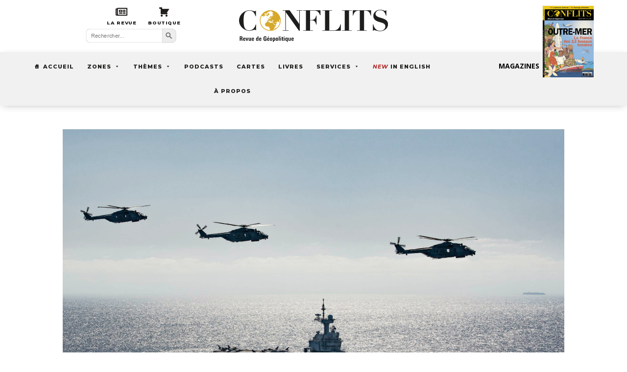

--- FILE ---
content_type: text/html; charset=UTF-8
request_url: https://www.revueconflits.com/tuer-nest-pas-jouer/
body_size: 34661
content:
<!DOCTYPE html>
<html lang="fr-FR" xmlns:og="http://ogp.me/ns#" xmlns:fb="http://ogp.me/ns/fb#">
<head>
	<meta charset="UTF-8" />
<meta http-equiv="X-UA-Compatible" content="IE=edge">
	<link rel="pingback" href="https://www.revueconflits.com/xmlrpc.php" />

	<script type="text/javascript">
		document.documentElement.className = 'js';
	</script>
	
	<link rel="preconnect" href="https://fonts.gstatic.com" crossorigin /><meta name='robots' content='index, follow, max-image-preview:large, max-snippet:-1, max-video-preview:-1' />

	<!-- This site is optimized with the Yoast SEO Premium plugin v26.0 (Yoast SEO v26.8) - https://yoast.com/product/yoast-seo-premium-wordpress/ -->
	<title>Tuer n’est pas jouer | Conflits : Revue de Géopolitique</title><link rel="preload" data-rocket-preload as="style" href="https://fonts.googleapis.com/css?family=Open%20Sans%3A400%2C700%7CMontserrat%3A400%2C700%7COpen%20Sans%3A300italic%2C400italic%2C600italic%2C700italic%2C800italic%2C400%2C300%2C600%2C700%2C800%7CLora%3Aregular%2C500%2C600%2C700%2Citalic%2C500italic%2C600italic%2C700italic%7CMontserrat%3A100%2C200%2C300%2Cregular%2C500%2C600%2C700%2C800%2C900%2C100italic%2C200italic%2C300italic%2Citalic%2C500italic%2C600italic%2C700italic%2C800italic%2C900italic&#038;subset=cyrillic%2Ccyrillic-ext%2Cgreek%2Cgreek-ext%2Chebrew%2Clatin%2Clatin-ext%2Cvietnamese,cyrillic%2Ccyrillic-ext%2Clatin%2Clatin-ext%2Cvietnamese&#038;display=swap" /><link rel="stylesheet" href="https://fonts.googleapis.com/css?family=Open%20Sans%3A400%2C700%7CMontserrat%3A400%2C700%7COpen%20Sans%3A300italic%2C400italic%2C600italic%2C700italic%2C800italic%2C400%2C300%2C600%2C700%2C800%7CLora%3Aregular%2C500%2C600%2C700%2Citalic%2C500italic%2C600italic%2C700italic%7CMontserrat%3A100%2C200%2C300%2Cregular%2C500%2C600%2C700%2C800%2C900%2C100italic%2C200italic%2C300italic%2Citalic%2C500italic%2C600italic%2C700italic%2C800italic%2C900italic&#038;subset=cyrillic%2Ccyrillic-ext%2Cgreek%2Cgreek-ext%2Chebrew%2Clatin%2Clatin-ext%2Cvietnamese,cyrillic%2Ccyrillic-ext%2Clatin%2Clatin-ext%2Cvietnamese&#038;display=swap" media="print" onload="this.media='all'" /><noscript><link rel="stylesheet" href="https://fonts.googleapis.com/css?family=Open%20Sans%3A400%2C700%7CMontserrat%3A400%2C700%7COpen%20Sans%3A300italic%2C400italic%2C600italic%2C700italic%2C800italic%2C400%2C300%2C600%2C700%2C800%7CLora%3Aregular%2C500%2C600%2C700%2Citalic%2C500italic%2C600italic%2C700italic%7CMontserrat%3A100%2C200%2C300%2Cregular%2C500%2C600%2C700%2C800%2C900%2C100italic%2C200italic%2C300italic%2Citalic%2C500italic%2C600italic%2C700italic%2C800italic%2C900italic&#038;subset=cyrillic%2Ccyrillic-ext%2Cgreek%2Cgreek-ext%2Chebrew%2Clatin%2Clatin-ext%2Cvietnamese,cyrillic%2Ccyrillic-ext%2Clatin%2Clatin-ext%2Cvietnamese&#038;display=swap" /></noscript>
	<meta name="description" content="GEOPOLITIQUE - Site d&#039;information et revue papier animés par Jean-Baptiste Noé. Articles, cartes, podcasts, vidéos, proposés par nos experts." />
	<link rel="canonical" href="https://www.revueconflits.com/tuer-nest-pas-jouer/" />
	<meta property="og:locale" content="fr_FR" />
	<meta property="og:type" content="article" />
	<meta property="og:title" content="Tuer n’est pas jouer" />
	<meta property="og:description" content="GEOPOLITIQUE - Site d&#039;information et revue papier animés par Jean-Baptiste Noé. Articles, cartes, podcasts, vidéos, proposés par nos experts." />
	<meta property="og:url" content="https://www.revueconflits.com/tuer-nest-pas-jouer/" />
	<meta property="og:site_name" content="Conflits : Revue de Géopolitique" />
	<meta property="article:publisher" content="https://www.facebook.com/revueconflits" />
	<meta property="article:published_time" content="2023-05-04T03:24:05+00:00" />
	<meta property="article:modified_time" content="2024-11-08T15:30:06+00:00" />
	<meta property="og:image" content="https://www.revueconflits.com/wp-content/uploads/2021/11/belle-photo-porte-avions-et-helicos-scaled.jpg" />
	<meta property="og:image:width" content="2560" />
	<meta property="og:image:height" content="1709" />
	<meta property="og:image:type" content="image/jpeg" />
	<meta name="author" content="François-Olivier Corman" />
	<meta name="twitter:card" content="summary_large_image" />
	<meta name="twitter:creator" content="@revueconflits" />
	<meta name="twitter:site" content="@revueconflits" />
	<meta name="twitter:label1" content="Écrit par" />
	<meta name="twitter:data1" content="François-Olivier Corman" />
	<meta name="twitter:label2" content="Durée de lecture estimée" />
	<meta name="twitter:data2" content="4 minutes" />
	<script type="application/ld+json" class="yoast-schema-graph">{"@context":"https://schema.org","@graph":[{"@type":"Article","@id":"https://www.revueconflits.com/tuer-nest-pas-jouer/#article","isPartOf":{"@id":"https://www.revueconflits.com/tuer-nest-pas-jouer/"},"author":{"name":"François-Olivier Corman","@id":"https://www.revueconflits.com/#/schema/person/70335d4b315600722397f9155c05f7ab"},"headline":"Tuer n’est pas jouer","datePublished":"2023-05-04T03:24:05+00:00","dateModified":"2024-11-08T15:30:06+00:00","mainEntityOfPage":{"@id":"https://www.revueconflits.com/tuer-nest-pas-jouer/"},"wordCount":850,"commentCount":0,"publisher":{"@id":"https://www.revueconflits.com/#organization"},"image":{"@id":"https://www.revueconflits.com/tuer-nest-pas-jouer/#primaryimage"},"thumbnailUrl":"https://www.revueconflits.com/wp-content/uploads/2021/11/belle-photo-porte-avions-et-helicos-scaled.jpg","keywords":["Abonné","Diplomatie","Guerre du droit"],"articleSection":["Amérique","Asie","Europe","Géopolitique de la France","Mers et océans"],"inLanguage":"fr-FR","copyrightYear":"2023","copyrightHolder":{"@id":"https://www.revueconflits.com/#organization"}},{"@type":"WebPage","@id":"https://www.revueconflits.com/tuer-nest-pas-jouer/","url":"https://www.revueconflits.com/tuer-nest-pas-jouer/","name":"Tuer n’est pas jouer | Conflits : Revue de Géopolitique","isPartOf":{"@id":"https://www.revueconflits.com/#website"},"primaryImageOfPage":{"@id":"https://www.revueconflits.com/tuer-nest-pas-jouer/#primaryimage"},"image":{"@id":"https://www.revueconflits.com/tuer-nest-pas-jouer/#primaryimage"},"thumbnailUrl":"https://www.revueconflits.com/wp-content/uploads/2021/11/belle-photo-porte-avions-et-helicos-scaled.jpg","datePublished":"2023-05-04T03:24:05+00:00","dateModified":"2024-11-08T15:30:06+00:00","description":"GEOPOLITIQUE - Site d'information et revue papier animés par Jean-Baptiste Noé. Articles, cartes, podcasts, vidéos, proposés par nos experts.","breadcrumb":{"@id":"https://www.revueconflits.com/tuer-nest-pas-jouer/#breadcrumb"},"inLanguage":"fr-FR","potentialAction":[{"@type":"ReadAction","target":["https://www.revueconflits.com/tuer-nest-pas-jouer/"]}]},{"@type":"ImageObject","inLanguage":"fr-FR","@id":"https://www.revueconflits.com/tuer-nest-pas-jouer/#primaryimage","url":"https://www.revueconflits.com/wp-content/uploads/2021/11/belle-photo-porte-avions-et-helicos-scaled.jpg","contentUrl":"https://www.revueconflits.com/wp-content/uploads/2021/11/belle-photo-porte-avions-et-helicos-scaled.jpg","width":2560,"height":1709,"caption":"Photex avec 3 NH-90 Caïman Marine de la flottille 31F lors de la mission CLEMENCEAU 21 au-dessus du porte-avions Charles de Gaulle, le vendredi 21 mai 2021, en mer Méditerranée."},{"@type":"BreadcrumbList","@id":"https://www.revueconflits.com/tuer-nest-pas-jouer/#breadcrumb","itemListElement":[{"@type":"ListItem","position":1,"name":"Accueil","item":"https://www.revueconflits.com/"},{"@type":"ListItem","position":2,"name":"Tuer n’est pas jouer"}]},{"@type":"WebSite","@id":"https://www.revueconflits.com/#website","url":"https://www.revueconflits.com/","name":"Conflits : Revue de Géopolitique","description":"Histoire, géopolitique, relations internationales","publisher":{"@id":"https://www.revueconflits.com/#organization"},"potentialAction":[{"@type":"SearchAction","target":{"@type":"EntryPoint","urlTemplate":"https://www.revueconflits.com/?s={search_term_string}"},"query-input":{"@type":"PropertyValueSpecification","valueRequired":true,"valueName":"search_term_string"}}],"inLanguage":"fr-FR"},{"@type":"Organization","@id":"https://www.revueconflits.com/#organization","name":"Revue Conflits","alternateName":"Conflits","url":"https://www.revueconflits.com/","logo":{"@type":"ImageObject","inLanguage":"fr-FR","@id":"https://www.revueconflits.com/#/schema/logo/image/","url":"https://www.revueconflits.com/wp-content/uploads/2019/08/logo-conflits-fond-noir-yoast.jpg","contentUrl":"https://www.revueconflits.com/wp-content/uploads/2019/08/logo-conflits-fond-noir-yoast.jpg","width":1200,"height":650,"caption":"Revue Conflits"},"image":{"@id":"https://www.revueconflits.com/#/schema/logo/image/"},"sameAs":["https://www.facebook.com/revueconflits","https://x.com/revueconflits","https://www.linkedin.com/company/conflits/","https://www.youtube.com/user/revueconflits"],"description":"GEOPOLITIQUE - Site d'information et revue papier animés par Jean-Baptiste Noé. Articles, cartes, podcasts, vidéos, proposés par nos experts.","email":"contact@revueconflits.com","telephone":"0184790134","legalName":"ANTEIOS","foundingDate":"2014-05-02","vatID":"FR22802072504","taxID":"802 072 504 00029","duns":"266108871"},{"@type":"Person","@id":"https://www.revueconflits.com/#/schema/person/70335d4b315600722397f9155c05f7ab","name":"François-Olivier Corman","image":{"@type":"ImageObject","inLanguage":"fr-FR","@id":"https://www.revueconflits.com/#/schema/person/image/","url":"https://secure.gravatar.com/avatar/5cd43cc3007182d3e9775643545ae4e1b44694cb571f8bd41c7d875c3c9f86df?s=96&d=mm&r=g","contentUrl":"https://secure.gravatar.com/avatar/5cd43cc3007182d3e9775643545ae4e1b44694cb571f8bd41c7d875c3c9f86df?s=96&d=mm&r=g","caption":"François-Olivier Corman"},"url":"https://www.revueconflits.com/author/foccormanfrancoisolivier/"}]}</script>
	<!-- / Yoast SEO Premium plugin. -->


<link rel='dns-prefetch' href='//fonts.googleapis.com' />
<link rel='dns-prefetch' href='//use.fontawesome.com' />
<link href='https://fonts.gstatic.com' crossorigin rel='preconnect' />
<link rel="alternate" type="application/rss+xml" title="Conflits : Revue de Géopolitique &raquo; Flux" href="https://www.revueconflits.com/feed/" />
<meta content="Conflits v2 v.1.0.0" name="generator"/>
<link data-minify="1" rel='stylesheet' id='ytp-icons-css' href='https://www.revueconflits.com/wp-content/cache/min/1/wp-content/plugins/rdv-youtube-playlist-video-player/packages/icons/css/icons.min.css?ver=1769765063' type='text/css' media='all' />
<link rel='stylesheet' id='ytp-style-css' href='https://www.revueconflits.com/wp-content/plugins/rdv-youtube-playlist-video-player/packages/youtube-video-player/css/youtube-video-player.min.css?ver=6.8.3' type='text/css' media='all' />
<link data-minify="1" rel='stylesheet' id='perfect-scrollbar-style-css' href='https://www.revueconflits.com/wp-content/cache/min/1/wp-content/plugins/rdv-youtube-playlist-video-player/packages/perfect-scrollbar/perfect-scrollbar.css?ver=1769765063' type='text/css' media='all' />
<link data-minify="1" rel='stylesheet' id='dashicons-css' href='https://www.revueconflits.com/wp-content/cache/min/1/wp-includes/css/dashicons.min.css?ver=1769765063' type='text/css' media='all' />
<link rel='stylesheet' id='post-views-counter-frontend-css' href='https://www.revueconflits.com/wp-content/plugins/post-views-counter/css/frontend.min.css?ver=1.5.4' type='text/css' media='all' />
<style id='wp-emoji-styles-inline-css' type='text/css'>

	img.wp-smiley, img.emoji {
		display: inline !important;
		border: none !important;
		box-shadow: none !important;
		height: 1em !important;
		width: 1em !important;
		margin: 0 0.07em !important;
		vertical-align: -0.1em !important;
		background: none !important;
		padding: 0 !important;
	}
</style>
<link rel='stylesheet' id='wp-block-library-css' href='https://www.revueconflits.com/wp-includes/css/dist/block-library/style.min.css?ver=6.8.3' type='text/css' media='all' />
<style id='wp-block-library-theme-inline-css' type='text/css'>
.wp-block-audio :where(figcaption){color:#555;font-size:13px;text-align:center}.is-dark-theme .wp-block-audio :where(figcaption){color:#ffffffa6}.wp-block-audio{margin:0 0 1em}.wp-block-code{border:1px solid #ccc;border-radius:4px;font-family:Menlo,Consolas,monaco,monospace;padding:.8em 1em}.wp-block-embed :where(figcaption){color:#555;font-size:13px;text-align:center}.is-dark-theme .wp-block-embed :where(figcaption){color:#ffffffa6}.wp-block-embed{margin:0 0 1em}.blocks-gallery-caption{color:#555;font-size:13px;text-align:center}.is-dark-theme .blocks-gallery-caption{color:#ffffffa6}:root :where(.wp-block-image figcaption){color:#555;font-size:13px;text-align:center}.is-dark-theme :root :where(.wp-block-image figcaption){color:#ffffffa6}.wp-block-image{margin:0 0 1em}.wp-block-pullquote{border-bottom:4px solid;border-top:4px solid;color:currentColor;margin-bottom:1.75em}.wp-block-pullquote cite,.wp-block-pullquote footer,.wp-block-pullquote__citation{color:currentColor;font-size:.8125em;font-style:normal;text-transform:uppercase}.wp-block-quote{border-left:.25em solid;margin:0 0 1.75em;padding-left:1em}.wp-block-quote cite,.wp-block-quote footer{color:currentColor;font-size:.8125em;font-style:normal;position:relative}.wp-block-quote:where(.has-text-align-right){border-left:none;border-right:.25em solid;padding-left:0;padding-right:1em}.wp-block-quote:where(.has-text-align-center){border:none;padding-left:0}.wp-block-quote.is-large,.wp-block-quote.is-style-large,.wp-block-quote:where(.is-style-plain){border:none}.wp-block-search .wp-block-search__label{font-weight:700}.wp-block-search__button{border:1px solid #ccc;padding:.375em .625em}:where(.wp-block-group.has-background){padding:1.25em 2.375em}.wp-block-separator.has-css-opacity{opacity:.4}.wp-block-separator{border:none;border-bottom:2px solid;margin-left:auto;margin-right:auto}.wp-block-separator.has-alpha-channel-opacity{opacity:1}.wp-block-separator:not(.is-style-wide):not(.is-style-dots){width:100px}.wp-block-separator.has-background:not(.is-style-dots){border-bottom:none;height:1px}.wp-block-separator.has-background:not(.is-style-wide):not(.is-style-dots){height:2px}.wp-block-table{margin:0 0 1em}.wp-block-table td,.wp-block-table th{word-break:normal}.wp-block-table :where(figcaption){color:#555;font-size:13px;text-align:center}.is-dark-theme .wp-block-table :where(figcaption){color:#ffffffa6}.wp-block-video :where(figcaption){color:#555;font-size:13px;text-align:center}.is-dark-theme .wp-block-video :where(figcaption){color:#ffffffa6}.wp-block-video{margin:0 0 1em}:root :where(.wp-block-template-part.has-background){margin-bottom:0;margin-top:0;padding:1.25em 2.375em}
</style>
<link data-minify="1" rel='stylesheet' id='font-awesome-svg-styles-css' href='https://www.revueconflits.com/wp-content/cache/min/1/wp-content/uploads/font-awesome/v5.15.4/css/svg-with-js.css?ver=1769765063' type='text/css' media='all' />
<style id='font-awesome-svg-styles-inline-css' type='text/css'>
   .wp-block-font-awesome-icon svg::before,
   .wp-rich-text-font-awesome-icon svg::before {content: unset;}
</style>
<style id='global-styles-inline-css' type='text/css'>
:root{--wp--preset--aspect-ratio--square: 1;--wp--preset--aspect-ratio--4-3: 4/3;--wp--preset--aspect-ratio--3-4: 3/4;--wp--preset--aspect-ratio--3-2: 3/2;--wp--preset--aspect-ratio--2-3: 2/3;--wp--preset--aspect-ratio--16-9: 16/9;--wp--preset--aspect-ratio--9-16: 9/16;--wp--preset--color--black: #000000;--wp--preset--color--cyan-bluish-gray: #abb8c3;--wp--preset--color--white: #ffffff;--wp--preset--color--pale-pink: #f78da7;--wp--preset--color--vivid-red: #cf2e2e;--wp--preset--color--luminous-vivid-orange: #ff6900;--wp--preset--color--luminous-vivid-amber: #fcb900;--wp--preset--color--light-green-cyan: #7bdcb5;--wp--preset--color--vivid-green-cyan: #00d084;--wp--preset--color--pale-cyan-blue: #8ed1fc;--wp--preset--color--vivid-cyan-blue: #0693e3;--wp--preset--color--vivid-purple: #9b51e0;--wp--preset--gradient--vivid-cyan-blue-to-vivid-purple: linear-gradient(135deg,rgba(6,147,227,1) 0%,rgb(155,81,224) 100%);--wp--preset--gradient--light-green-cyan-to-vivid-green-cyan: linear-gradient(135deg,rgb(122,220,180) 0%,rgb(0,208,130) 100%);--wp--preset--gradient--luminous-vivid-amber-to-luminous-vivid-orange: linear-gradient(135deg,rgba(252,185,0,1) 0%,rgba(255,105,0,1) 100%);--wp--preset--gradient--luminous-vivid-orange-to-vivid-red: linear-gradient(135deg,rgba(255,105,0,1) 0%,rgb(207,46,46) 100%);--wp--preset--gradient--very-light-gray-to-cyan-bluish-gray: linear-gradient(135deg,rgb(238,238,238) 0%,rgb(169,184,195) 100%);--wp--preset--gradient--cool-to-warm-spectrum: linear-gradient(135deg,rgb(74,234,220) 0%,rgb(151,120,209) 20%,rgb(207,42,186) 40%,rgb(238,44,130) 60%,rgb(251,105,98) 80%,rgb(254,248,76) 100%);--wp--preset--gradient--blush-light-purple: linear-gradient(135deg,rgb(255,206,236) 0%,rgb(152,150,240) 100%);--wp--preset--gradient--blush-bordeaux: linear-gradient(135deg,rgb(254,205,165) 0%,rgb(254,45,45) 50%,rgb(107,0,62) 100%);--wp--preset--gradient--luminous-dusk: linear-gradient(135deg,rgb(255,203,112) 0%,rgb(199,81,192) 50%,rgb(65,88,208) 100%);--wp--preset--gradient--pale-ocean: linear-gradient(135deg,rgb(255,245,203) 0%,rgb(182,227,212) 50%,rgb(51,167,181) 100%);--wp--preset--gradient--electric-grass: linear-gradient(135deg,rgb(202,248,128) 0%,rgb(113,206,126) 100%);--wp--preset--gradient--midnight: linear-gradient(135deg,rgb(2,3,129) 0%,rgb(40,116,252) 100%);--wp--preset--font-size--small: 13px;--wp--preset--font-size--medium: 20px;--wp--preset--font-size--large: 36px;--wp--preset--font-size--x-large: 42px;--wp--preset--spacing--20: 0.44rem;--wp--preset--spacing--30: 0.67rem;--wp--preset--spacing--40: 1rem;--wp--preset--spacing--50: 1.5rem;--wp--preset--spacing--60: 2.25rem;--wp--preset--spacing--70: 3.38rem;--wp--preset--spacing--80: 5.06rem;--wp--preset--shadow--natural: 6px 6px 9px rgba(0, 0, 0, 0.2);--wp--preset--shadow--deep: 12px 12px 50px rgba(0, 0, 0, 0.4);--wp--preset--shadow--sharp: 6px 6px 0px rgba(0, 0, 0, 0.2);--wp--preset--shadow--outlined: 6px 6px 0px -3px rgba(255, 255, 255, 1), 6px 6px rgba(0, 0, 0, 1);--wp--preset--shadow--crisp: 6px 6px 0px rgba(0, 0, 0, 1);}:root { --wp--style--global--content-size: 823px;--wp--style--global--wide-size: 1080px; }:where(body) { margin: 0; }.wp-site-blocks > .alignleft { float: left; margin-right: 2em; }.wp-site-blocks > .alignright { float: right; margin-left: 2em; }.wp-site-blocks > .aligncenter { justify-content: center; margin-left: auto; margin-right: auto; }:where(.is-layout-flex){gap: 0.5em;}:where(.is-layout-grid){gap: 0.5em;}.is-layout-flow > .alignleft{float: left;margin-inline-start: 0;margin-inline-end: 2em;}.is-layout-flow > .alignright{float: right;margin-inline-start: 2em;margin-inline-end: 0;}.is-layout-flow > .aligncenter{margin-left: auto !important;margin-right: auto !important;}.is-layout-constrained > .alignleft{float: left;margin-inline-start: 0;margin-inline-end: 2em;}.is-layout-constrained > .alignright{float: right;margin-inline-start: 2em;margin-inline-end: 0;}.is-layout-constrained > .aligncenter{margin-left: auto !important;margin-right: auto !important;}.is-layout-constrained > :where(:not(.alignleft):not(.alignright):not(.alignfull)){max-width: var(--wp--style--global--content-size);margin-left: auto !important;margin-right: auto !important;}.is-layout-constrained > .alignwide{max-width: var(--wp--style--global--wide-size);}body .is-layout-flex{display: flex;}.is-layout-flex{flex-wrap: wrap;align-items: center;}.is-layout-flex > :is(*, div){margin: 0;}body .is-layout-grid{display: grid;}.is-layout-grid > :is(*, div){margin: 0;}body{padding-top: 0px;padding-right: 0px;padding-bottom: 0px;padding-left: 0px;}:root :where(.wp-element-button, .wp-block-button__link){background-color: #32373c;border-width: 0;color: #fff;font-family: inherit;font-size: inherit;line-height: inherit;padding: calc(0.667em + 2px) calc(1.333em + 2px);text-decoration: none;}.has-black-color{color: var(--wp--preset--color--black) !important;}.has-cyan-bluish-gray-color{color: var(--wp--preset--color--cyan-bluish-gray) !important;}.has-white-color{color: var(--wp--preset--color--white) !important;}.has-pale-pink-color{color: var(--wp--preset--color--pale-pink) !important;}.has-vivid-red-color{color: var(--wp--preset--color--vivid-red) !important;}.has-luminous-vivid-orange-color{color: var(--wp--preset--color--luminous-vivid-orange) !important;}.has-luminous-vivid-amber-color{color: var(--wp--preset--color--luminous-vivid-amber) !important;}.has-light-green-cyan-color{color: var(--wp--preset--color--light-green-cyan) !important;}.has-vivid-green-cyan-color{color: var(--wp--preset--color--vivid-green-cyan) !important;}.has-pale-cyan-blue-color{color: var(--wp--preset--color--pale-cyan-blue) !important;}.has-vivid-cyan-blue-color{color: var(--wp--preset--color--vivid-cyan-blue) !important;}.has-vivid-purple-color{color: var(--wp--preset--color--vivid-purple) !important;}.has-black-background-color{background-color: var(--wp--preset--color--black) !important;}.has-cyan-bluish-gray-background-color{background-color: var(--wp--preset--color--cyan-bluish-gray) !important;}.has-white-background-color{background-color: var(--wp--preset--color--white) !important;}.has-pale-pink-background-color{background-color: var(--wp--preset--color--pale-pink) !important;}.has-vivid-red-background-color{background-color: var(--wp--preset--color--vivid-red) !important;}.has-luminous-vivid-orange-background-color{background-color: var(--wp--preset--color--luminous-vivid-orange) !important;}.has-luminous-vivid-amber-background-color{background-color: var(--wp--preset--color--luminous-vivid-amber) !important;}.has-light-green-cyan-background-color{background-color: var(--wp--preset--color--light-green-cyan) !important;}.has-vivid-green-cyan-background-color{background-color: var(--wp--preset--color--vivid-green-cyan) !important;}.has-pale-cyan-blue-background-color{background-color: var(--wp--preset--color--pale-cyan-blue) !important;}.has-vivid-cyan-blue-background-color{background-color: var(--wp--preset--color--vivid-cyan-blue) !important;}.has-vivid-purple-background-color{background-color: var(--wp--preset--color--vivid-purple) !important;}.has-black-border-color{border-color: var(--wp--preset--color--black) !important;}.has-cyan-bluish-gray-border-color{border-color: var(--wp--preset--color--cyan-bluish-gray) !important;}.has-white-border-color{border-color: var(--wp--preset--color--white) !important;}.has-pale-pink-border-color{border-color: var(--wp--preset--color--pale-pink) !important;}.has-vivid-red-border-color{border-color: var(--wp--preset--color--vivid-red) !important;}.has-luminous-vivid-orange-border-color{border-color: var(--wp--preset--color--luminous-vivid-orange) !important;}.has-luminous-vivid-amber-border-color{border-color: var(--wp--preset--color--luminous-vivid-amber) !important;}.has-light-green-cyan-border-color{border-color: var(--wp--preset--color--light-green-cyan) !important;}.has-vivid-green-cyan-border-color{border-color: var(--wp--preset--color--vivid-green-cyan) !important;}.has-pale-cyan-blue-border-color{border-color: var(--wp--preset--color--pale-cyan-blue) !important;}.has-vivid-cyan-blue-border-color{border-color: var(--wp--preset--color--vivid-cyan-blue) !important;}.has-vivid-purple-border-color{border-color: var(--wp--preset--color--vivid-purple) !important;}.has-vivid-cyan-blue-to-vivid-purple-gradient-background{background: var(--wp--preset--gradient--vivid-cyan-blue-to-vivid-purple) !important;}.has-light-green-cyan-to-vivid-green-cyan-gradient-background{background: var(--wp--preset--gradient--light-green-cyan-to-vivid-green-cyan) !important;}.has-luminous-vivid-amber-to-luminous-vivid-orange-gradient-background{background: var(--wp--preset--gradient--luminous-vivid-amber-to-luminous-vivid-orange) !important;}.has-luminous-vivid-orange-to-vivid-red-gradient-background{background: var(--wp--preset--gradient--luminous-vivid-orange-to-vivid-red) !important;}.has-very-light-gray-to-cyan-bluish-gray-gradient-background{background: var(--wp--preset--gradient--very-light-gray-to-cyan-bluish-gray) !important;}.has-cool-to-warm-spectrum-gradient-background{background: var(--wp--preset--gradient--cool-to-warm-spectrum) !important;}.has-blush-light-purple-gradient-background{background: var(--wp--preset--gradient--blush-light-purple) !important;}.has-blush-bordeaux-gradient-background{background: var(--wp--preset--gradient--blush-bordeaux) !important;}.has-luminous-dusk-gradient-background{background: var(--wp--preset--gradient--luminous-dusk) !important;}.has-pale-ocean-gradient-background{background: var(--wp--preset--gradient--pale-ocean) !important;}.has-electric-grass-gradient-background{background: var(--wp--preset--gradient--electric-grass) !important;}.has-midnight-gradient-background{background: var(--wp--preset--gradient--midnight) !important;}.has-small-font-size{font-size: var(--wp--preset--font-size--small) !important;}.has-medium-font-size{font-size: var(--wp--preset--font-size--medium) !important;}.has-large-font-size{font-size: var(--wp--preset--font-size--large) !important;}.has-x-large-font-size{font-size: var(--wp--preset--font-size--x-large) !important;}
:where(.wp-block-post-template.is-layout-flex){gap: 1.25em;}:where(.wp-block-post-template.is-layout-grid){gap: 1.25em;}
:where(.wp-block-columns.is-layout-flex){gap: 2em;}:where(.wp-block-columns.is-layout-grid){gap: 2em;}
:root :where(.wp-block-pullquote){font-size: 1.5em;line-height: 1.6;}
</style>
<link rel='stylesheet' id='dcl-slick-css' href='https://www.revueconflits.com/wp-content/plugins/wow-carousel-for-divi-lite/assets/libs/slick/slick.min.css?ver=2.1.5' type='text/css' media='all' />
<link rel='stylesheet' id='dcl-magnific-css' href='https://www.revueconflits.com/wp-content/plugins/wow-carousel-for-divi-lite/assets/libs/magnific/magnific-popup.min.css?ver=2.1.5' type='text/css' media='all' />
<link data-minify="1" rel='stylesheet' id='dcl-frontend-styles-css' href='https://www.revueconflits.com/wp-content/cache/min/1/wp-content/plugins/wow-carousel-for-divi-lite/dist/frontend-styles.css?ver=1769765063' type='text/css' media='all' />
<link data-minify="1" rel='stylesheet' id='gc-voir-plus-v25-css' href='https://www.revueconflits.com/wp-content/cache/min/1/wp-content/plugins/gc-voir-plus-v2_5/assets/voirplus.css?ver=1769765063' type='text/css' media='all' />
<link data-minify="1" rel='stylesheet' id='mailerlite_forms.css-css' href='https://www.revueconflits.com/wp-content/cache/min/1/wp-content/plugins/official-mailerlite-sign-up-forms/assets/css/mailerlite_forms.css?ver=1769765063' type='text/css' media='all' />
<link rel='stylesheet' id='ivory-search-styles-css' href='https://www.revueconflits.com/wp-content/plugins/add-search-to-menu/public/css/ivory-search.min.css?ver=5.5.11' type='text/css' media='all' />
<link data-minify="1" rel='stylesheet' id='custom-back-to-top-css' href='https://www.revueconflits.com/wp-content/cache/min/1/wp-content/plugins/divi-100-back-to-top/assets/css/style.css?ver=1769765063' type='text/css' media='all' />
<link data-minify="1" rel='stylesheet' id='megamenu-css' href='https://www.revueconflits.com/wp-content/cache/min/1/wp-content/uploads/maxmegamenu/style.css?ver=1769765063' type='text/css' media='all' />

<link data-minify="1" rel='stylesheet' id='megamenu-genericons-css' href='https://www.revueconflits.com/wp-content/cache/min/1/wp-content/plugins/megamenu-pro/icons/genericons/genericons/genericons.css?ver=1769765063' type='text/css' media='all' />
<link data-minify="1" rel='stylesheet' id='megamenu-fontawesome-css' href='https://www.revueconflits.com/wp-content/cache/min/1/wp-content/plugins/megamenu-pro/icons/fontawesome/css/font-awesome.min.css?ver=1769765063' type='text/css' media='all' />
<link data-minify="1" rel='stylesheet' id='megamenu-fontawesome5-css' href='https://www.revueconflits.com/wp-content/cache/min/1/wp-content/plugins/megamenu-pro/icons/fontawesome5/css/all.min.css?ver=1769765063' type='text/css' media='all' />
<link data-minify="1" rel='stylesheet' id='et_monarch-css-css' href='https://www.revueconflits.com/wp-content/cache/min/1/wp-content/plugins/monarch/css/style.css?ver=1769765063' type='text/css' media='all' />


<link rel='stylesheet' id='font-awesome-official-css' href='https://use.fontawesome.com/releases/v5.15.4/css/all.css' type='text/css' media='all' integrity="sha384-DyZ88mC6Up2uqS4h/KRgHuoeGwBcD4Ng9SiP4dIRy0EXTlnuz47vAwmeGwVChigm" crossorigin="anonymous" />
<link rel='stylesheet' id='Divi-Blog-Extras-styles-css' href='https://www.revueconflits.com/wp-content/plugins/Divi-Blog-Extras/styles/style.min.css?ver=2.7.0' type='text/css' media='all' />

<link data-minify="1" rel='stylesheet' id='wp-pagenavi-css' href='https://www.revueconflits.com/wp-content/cache/min/1/wp-content/plugins/wp-pagenavi/pagenavi-css.css?ver=1769765062' type='text/css' media='all' />
<link data-minify="1" rel='stylesheet' id='divi-style-parent-css' href='https://www.revueconflits.com/wp-content/cache/min/1/wp-content/themes/Divi/style-static.min.css?ver=1769765062' type='text/css' media='all' />
<link data-minify="1" rel='stylesheet' id='child-style-css' href='https://www.revueconflits.com/wp-content/cache/min/1/wp-content/themes/Divi-child/style.css?ver=1769765062' type='text/css' media='all' />
<link data-minify="1" rel='stylesheet' id='divi-style-css' href='https://www.revueconflits.com/wp-content/cache/min/1/wp-content/themes/Divi-child/style.css?ver=1769765062' type='text/css' media='all' />
<style id='rocket-lazyload-inline-css' type='text/css'>
.rll-youtube-player{position:relative;padding-bottom:56.23%;height:0;overflow:hidden;max-width:100%;}.rll-youtube-player:focus-within{outline: 2px solid currentColor;outline-offset: 5px;}.rll-youtube-player iframe{position:absolute;top:0;left:0;width:100%;height:100%;z-index:100;background:0 0}.rll-youtube-player img{bottom:0;display:block;left:0;margin:auto;max-width:100%;width:100%;position:absolute;right:0;top:0;border:none;height:auto;-webkit-transition:.4s all;-moz-transition:.4s all;transition:.4s all}.rll-youtube-player img:hover{-webkit-filter:brightness(75%)}.rll-youtube-player .play{height:100%;width:100%;left:0;top:0;position:absolute;background:url(https://www.revueconflits.com/wp-content/plugins/wp-rocket/assets/img/youtube.png) no-repeat center;background-color: transparent !important;cursor:pointer;border:none;}
</style>
<link rel='stylesheet' id='font-awesome-official-v4shim-css' href='https://use.fontawesome.com/releases/v5.15.4/css/v4-shims.css' type='text/css' media='all' integrity="sha384-Vq76wejb3QJM4nDatBa5rUOve+9gkegsjCebvV/9fvXlGWo4HCMR4cJZjjcF6Viv" crossorigin="anonymous" />
<style id='font-awesome-official-v4shim-inline-css' type='text/css'>
@font-face {
font-family: "FontAwesome";
font-display: block;
src: url("https://use.fontawesome.com/releases/v5.15.4/webfonts/fa-brands-400.eot"),
		url("https://use.fontawesome.com/releases/v5.15.4/webfonts/fa-brands-400.eot?#iefix") format("embedded-opentype"),
		url("https://use.fontawesome.com/releases/v5.15.4/webfonts/fa-brands-400.woff2") format("woff2"),
		url("https://use.fontawesome.com/releases/v5.15.4/webfonts/fa-brands-400.woff") format("woff"),
		url("https://use.fontawesome.com/releases/v5.15.4/webfonts/fa-brands-400.ttf") format("truetype"),
		url("https://use.fontawesome.com/releases/v5.15.4/webfonts/fa-brands-400.svg#fontawesome") format("svg");
}

@font-face {
font-family: "FontAwesome";
font-display: block;
src: url("https://use.fontawesome.com/releases/v5.15.4/webfonts/fa-solid-900.eot"),
		url("https://use.fontawesome.com/releases/v5.15.4/webfonts/fa-solid-900.eot?#iefix") format("embedded-opentype"),
		url("https://use.fontawesome.com/releases/v5.15.4/webfonts/fa-solid-900.woff2") format("woff2"),
		url("https://use.fontawesome.com/releases/v5.15.4/webfonts/fa-solid-900.woff") format("woff"),
		url("https://use.fontawesome.com/releases/v5.15.4/webfonts/fa-solid-900.ttf") format("truetype"),
		url("https://use.fontawesome.com/releases/v5.15.4/webfonts/fa-solid-900.svg#fontawesome") format("svg");
}

@font-face {
font-family: "FontAwesome";
font-display: block;
src: url("https://use.fontawesome.com/releases/v5.15.4/webfonts/fa-regular-400.eot"),
		url("https://use.fontawesome.com/releases/v5.15.4/webfonts/fa-regular-400.eot?#iefix") format("embedded-opentype"),
		url("https://use.fontawesome.com/releases/v5.15.4/webfonts/fa-regular-400.woff2") format("woff2"),
		url("https://use.fontawesome.com/releases/v5.15.4/webfonts/fa-regular-400.woff") format("woff"),
		url("https://use.fontawesome.com/releases/v5.15.4/webfonts/fa-regular-400.ttf") format("truetype"),
		url("https://use.fontawesome.com/releases/v5.15.4/webfonts/fa-regular-400.svg#fontawesome") format("svg");
unicode-range: U+F004-F005,U+F007,U+F017,U+F022,U+F024,U+F02E,U+F03E,U+F044,U+F057-F059,U+F06E,U+F070,U+F075,U+F07B-F07C,U+F080,U+F086,U+F089,U+F094,U+F09D,U+F0A0,U+F0A4-F0A7,U+F0C5,U+F0C7-F0C8,U+F0E0,U+F0EB,U+F0F3,U+F0F8,U+F0FE,U+F111,U+F118-F11A,U+F11C,U+F133,U+F144,U+F146,U+F14A,U+F14D-F14E,U+F150-F152,U+F15B-F15C,U+F164-F165,U+F185-F186,U+F191-F192,U+F1AD,U+F1C1-F1C9,U+F1CD,U+F1D8,U+F1E3,U+F1EA,U+F1F6,U+F1F9,U+F20A,U+F247-F249,U+F24D,U+F254-F25B,U+F25D,U+F267,U+F271-F274,U+F279,U+F28B,U+F28D,U+F2B5-F2B6,U+F2B9,U+F2BB,U+F2BD,U+F2C1-F2C2,U+F2D0,U+F2D2,U+F2DC,U+F2ED,U+F328,U+F358-F35B,U+F3A5,U+F3D1,U+F410,U+F4AD;
}
</style>
<script type="text/javascript" src="https://www.revueconflits.com/wp-includes/js/jquery/jquery.min.js?ver=3.7.1" id="jquery-core-js"></script>
<script type="text/javascript" src="https://www.revueconflits.com/wp-includes/js/jquery/jquery-migrate.min.js?ver=3.4.1" id="jquery-migrate-js"></script>
<script data-minify="1" type="text/javascript" src="https://www.revueconflits.com/wp-content/cache/min/1/wp-content/plugins/rdv-youtube-playlist-video-player/packages/perfect-scrollbar/jquery.mousewheel.js?ver=1769765062" id="jquery-mousewheel-js"></script>
<script data-minify="1" type="text/javascript" src="https://www.revueconflits.com/wp-content/cache/min/1/wp-content/plugins/rdv-youtube-playlist-video-player/packages/perfect-scrollbar/perfect-scrollbar.js?ver=1769765062" id="perfect-scrollbar-script-js"></script>
<script type="text/javascript" src="https://www.revueconflits.com/wp-content/plugins/rdv-youtube-playlist-video-player/packages/youtube-video-player/js/youtube-video-player.jquery.min.js?ver=6.8.3" id="ytp-script-js"></script>
<script data-minify="1" type="text/javascript" src="https://www.revueconflits.com/wp-content/cache/min/1/wp-content/plugins/rdv-youtube-playlist-video-player/js/plugin.js?ver=1769765062" id="ytp-plugin-js"></script>
<script type="text/javascript" id="post-views-counter-frontend-js-before">
/* <![CDATA[ */
var pvcArgsFrontend = {"mode":"js","postID":33422,"requestURL":"https:\/\/www.revueconflits.com\/wp-admin\/admin-ajax.php","nonce":"79c92eeaad","dataStorage":"cookies","multisite":false,"path":"\/","domain":""};
/* ]]> */
</script>
<script type="text/javascript" src="https://www.revueconflits.com/wp-content/plugins/post-views-counter/js/frontend.min.js?ver=1.5.4" id="post-views-counter-frontend-js"></script>
<link rel="https://api.w.org/" href="https://www.revueconflits.com/wp-json/" /><link rel="alternate" title="JSON" type="application/json" href="https://www.revueconflits.com/wp-json/wp/v2/posts/33422" /><link rel='shortlink' href='https://www.revueconflits.com/?p=33422' />
<link rel="alternate" title="oEmbed (JSON)" type="application/json+oembed" href="https://www.revueconflits.com/wp-json/oembed/1.0/embed?url=https%3A%2F%2Fwww.revueconflits.com%2Ftuer-nest-pas-jouer%2F" />
<link rel="alternate" title="oEmbed (XML)" type="text/xml+oembed" href="https://www.revueconflits.com/wp-json/oembed/1.0/embed?url=https%3A%2F%2Fwww.revueconflits.com%2Ftuer-nest-pas-jouer%2F&#038;format=xml" />
            <!-- MailerLite Universal -->
            <script>
                (function (m, a, i, l, e, r) {
                    m['MailerLiteObject'] = e;

                    function f() {
                        var c = {a: arguments, q: []};
                        var r = this.push(c);
                        return "number" != typeof r ? r : f.bind(c.q);
                    }

                    f.q = f.q || [];
                    m[e] = m[e] || f.bind(f.q);
                    m[e].q = m[e].q || f.q;
                    r = a.createElement(i);
                    var _ = a.getElementsByTagName(i)[0];
                    r.async = 1;
                    r.src = l + '?' + (~~(new Date().getTime() / 10000000));
                    _.parentNode.insertBefore(r, _);
                })(window, document, 'script', 'https://static.mailerlite.com/js/universal.js', 'ml');

                var ml_account = ml('accounts', '1296514', 's9j0v1w4o5', 'load');
            </script>
            <!-- End MailerLite Universal -->
        <style type="text/css" id="et-social-custom-css">
				 
			</style><script src="https://www.qiota.com/assets/getQiota.js"></script><script>

function openModalAuth(){
      $('#dialog_qiota_auth').modal();
    };

function openModal(){
 document.getElementById("dialog_qiota").classList.toggle("in");
};
function openModallogout(){
 document.getElementById("dialog_qiotalogout").classList.toggle("in");
};
</script>
<meta property="article:tag" content="abonne" /><script src="https://mymozzo.net/communication/tools/mymozzoAppsLinks.min.js" type="text/javascript"></script>
<script>
mozzoApps.popup = false;
mozzoApps.iosID = '1473579029';
mozzoApps.androidID = 'com.forecomm.conflits';
mozzoApps.infos = {
name: 'Revue Conflits',
logo: 'com.forecomm.conflits-ico.png',
editor: 'Causeur.fr',
cover: 'com.forecomm.conflits-couv.jpg',
};
mozzoApps.lang = 'fr';
</script><meta name="viewport" content="width=device-width, initial-scale=1.0, maximum-scale=1.0, user-scalable=0" /><script src="https://kit.fontawesome.com/d7fb9142a8.js" crossorigin="anonymous"></script>
<script>
    //Remove meta seperator pipes (|) and by from Divi Blog module meta
    jQuery(function($) {
        $(document).ready(function() {
            $('.conflits-remove-meta-separators .post-meta').each(function() {
                $(this).html($(this).html().replace(/\|/g, " "));
                $(this).html($(this).html().replace('par', " "));

            });

            //Do the same for ajax with pagination enabled
            $(document).bind('ready ajaxComplete', function() {
                $('.conflits-remove-meta-separators .post-meta').each(function() {
                    $(this).html($(this).html().replace(/\|/g, " "));
                    $(this).html($(this).html().replace('par', " "));
                });
            });
        });
    });
</script>


<script>
	
function getCookie(name) {
    var match = document.cookie.match(RegExp('(?:^|;\\s*)' + name + '=([^;]*)')); return match ? match[1] : null;
}
function hide (elements) {
  elements = elements.length ? elements : [elements];
  for (var index = 0; index < elements.length; index++) {
    elements[index].style.display = 'block';
  }
}

	
function getCookie(c_name) {
    var c_value = document.cookie,
        c_start = c_value.indexOf(" " + c_name + "=");
    if (c_start == -1) c_start = c_value.indexOf(c_name + "=");
    if (c_start == -1) {
        c_value = null;
    } else {
        c_start = c_value.indexOf("=", c_start) + 1;
        var c_end = c_value.indexOf(";", c_start);
        if (c_end == -1) {
            c_end = c_value.length;
        }
        c_value = unescape(c_value.substring(c_start, c_end));
    }
    return c_value;
}

jQuery((function($) {
    var acookie = getCookie("qiota_connect");
    if (!acookie) {
		hide(document.getElementById('subscribe'));
		hide(document.getElementById('login'));
		hide(document.getElementById('pub1'));
		hide(document.getElementById('pub2'));
		hide(document.getElementById('pub3'));
    }
	else {
		hide(document.getElementById('login2'));
		hide(document.getElementById('logout'));
		hide(document.getElementsByClassName('printfriendly'));
	}
	
	if (document.querySelectorAll('meta[content="abonne"]').length > 0) {
} else {
    hide(document.getElementsByClassName('printfriendly'));
}
	
}));
	


	
	
</script>
<!-- <script async src="https://pagead2.googlesyndication.com/pagead/js/adsbygoogle.js?client=ca-pub-3898158261859349"
     crossorigin="anonymous"></script>-->

<meta name="viewport" content="width=device-width, initial-scale=1, maximum-scale=5, user-scalable=yes">
<link rel="icon" href="https://www.revueconflits.com/wp-content/uploads/2022/02/cropped-android-chrome-192x192-1-32x32.png" sizes="32x32" />
<link rel="icon" href="https://www.revueconflits.com/wp-content/uploads/2022/02/cropped-android-chrome-192x192-1-192x192.png" sizes="192x192" />
<link rel="apple-touch-icon" href="https://www.revueconflits.com/wp-content/uploads/2022/02/cropped-android-chrome-192x192-1-180x180.png" />
<meta name="msapplication-TileImage" content="https://www.revueconflits.com/wp-content/uploads/2022/02/cropped-android-chrome-192x192-1-270x270.png" />
<style id="et-divi-customizer-global-cached-inline-styles">body,.et_pb_column_1_2 .et_quote_content blockquote cite,.et_pb_column_1_2 .et_link_content a.et_link_main_url,.et_pb_column_1_3 .et_quote_content blockquote cite,.et_pb_column_3_8 .et_quote_content blockquote cite,.et_pb_column_1_4 .et_quote_content blockquote cite,.et_pb_blog_grid .et_quote_content blockquote cite,.et_pb_column_1_3 .et_link_content a.et_link_main_url,.et_pb_column_3_8 .et_link_content a.et_link_main_url,.et_pb_column_1_4 .et_link_content a.et_link_main_url,.et_pb_blog_grid .et_link_content a.et_link_main_url,body .et_pb_bg_layout_light .et_pb_post p,body .et_pb_bg_layout_dark .et_pb_post p{font-size:14px}.et_pb_slide_content,.et_pb_best_value{font-size:15px}@media only screen and (min-width:1350px){.et_pb_row{padding:27px 0}.et_pb_section{padding:54px 0}.single.et_pb_pagebuilder_layout.et_full_width_page .et_post_meta_wrapper{padding-top:81px}.et_pb_fullwidth_section{padding:0}}.et_pb_fullwidth_menu .et_pb_menu__search-input,.et_pb_menu .et_pb_menu__search-input{border-bottom:1px solid #f1f1f1;border-radius:30px;width:95%;color:#333;background:#f5f5f5;padding:15px;text-align:center;font-style:italic;font-size:15px!important}.et_pb_menu_0_tb_header .et_pb_menu__icon.et_pb_menu__search-button,.et_pb_menu_0_tb_header .et_pb_menu__icon.et_pb_menu__close-search-button{margin-left:20px}a.mega-menu-link{letter-spacing:1px;font-weight:800!important}form.mega-search-open input[type=text]::-webkit-input-placeholder{color:#FFF}form.mega-search-open input[type=text]:-moz-placeholder{color:#FFF}form.mega-search-open input[type=text]::-moz-placeholder{color:#FFF}form.mega-search-open input[type=text]:-ms-input-placeholder{color:#FFF}#mega-menu-wrap-primary-menu #mega-menu-primary-menu li#mega-menu-item-50579 .mega-search.mega-search-open input[type=text]{padding-left:15px}.et_mobile_menu{overflow-y:scroll!important;max-height:80vh!important;-overflow-scrolling:touch!important;-webkit-overflow-scrolling:touch!important}li#mega-menu-9-0-0.col1{background-color:#f1f1f1!important}li#mega-menu-9-0-1.col2{background-color:#f1f1f1!important}li#mega-menu-9-0-2.col3{background-color:#f1f1f1!important}@media only screen and (max-width:1370px){#mega-menu-wrap-primary-menu #mega-menu-primary-menu li.mega-menu-megamenu>ul.mega-sub-menu>li.mega-menu-row{border-right:1px solid rgba(49,49,49,0.05)}#mega-menu-wrap-primary-menu #mega-menu-primary-menu li#mega-menu-item-51159>a.mega-menu-link{border-bottom-width:0px}#mega-menu-wrap-primary-menu #mega-menu-primary-menu li#mega-menu-item-51152>a.mega-menu-link{border-bottom-width:0px}#mega-menu-wrap-primary-menu #mega-menu-primary-menu li#mega-menu-item-51176>a.mega-menu-link{border-bottom-width:0px}#mega-menu-wrap-primary-menu #mega-menu-primary-menu li#mega-menu-item-51179>a.mega-menu-link{border-bottom-width:0px}#mega-menu-wrap-primary-menu #mega-menu-primary-menu li#mega-menu-item-51180>a.mega-menu-link{border-right-width:0px}#mega-menu-wrap-primary-menu #mega-menu-primary-menu li#mega-menu-item-51181>a.mega-menu-link{border-right-width:0px}#mega-menu-wrap-primary-menu #mega-menu-primary-menu li#mega-menu-item-51182>a.mega-menu-link{border-right-width:0px}}.et_pb_menu--style-left_aligned .et_pb_menu__logo,.et_pb_fullwidth_menu--style-left_aligned .et_pb_menu__logo{margin-right:30px;margin-left:15px;margin-top:15px;margin-bottom:15px}.jblog_hero .jeg_post_category a{border-bottom:2px solid var(--jeg-txt-a-color,#D6A92B)}.slide_caption .jeg_post_category a{color:#333;border-bottom:2px solid var(--jeg-txt-a-color,#D6A92B)}div.jeg_meta_comment{display:none}.yesp .yesp-title .yesp-title-wrapper{font-size:12px;text-transform:uppercase}.et_pb_post_content h4{margin-bottom:0px;margin-top:10px}.et_pb_post_content h3{margin-top:35px;margin-bottom:30px}.et_pb_post_content h6{margin-bottom:45px}.single-post #date p.et_pb_title_meta_container::before{content:"Publié le "}h4.related-title{display:none}sup{font-size:0.6em;vertical-align:super;bottom:0}sub{font-size:0.6em;vertical-align:sub;bottom:0}span.author.vcard a{color:var(--jeg-txt-h-color,#181D23);font-size:12px!important;text-transform:uppercase}#article a,#article a:link{color:black;text-decoration:none;background-position-y:-0%;background-image:linear-gradient(rgba(255,0,0,0) 50%,#FFD600 50%);transition:background 500ms ease;background-size:2px;background-size:auto 175%}#article a:hover{background-position-y:100%}#article blockquote{border-color:gold!important;border-left:10px solid;padding-right:30px;padding-left:20px;padding-bottom:5px;padding-top:5px;margin-left:0%;transition:.3s all;font-size:22px;color:#111111;font-family:'Open Sans';margin-bottom:50px;margin-top:30px}#article blockquote:hover{border-color:gold!important;border-left:20px solid;padding-right:20px;padding-left:20px;padding-bottom:5px;padding-top:5px;margin-left:2%;transition:.3s all}#article h2{margin-top:20px}#article h6{margin-bottom:0px;margin-top:40px;color:#777777}div.iframely-embed{margin-bottom:35px!important;transition:.3s all}div.iframely-embed:hover{margin-bottom:45px!important;transition:.3s all}.btn,.jeg_postblock .jeg_readmore{color:var(--jeg-btn-txt-color,#D6A92B);background-color:var(--jeg-btn-bg-color,#000);text-transform:uppercase;letter-spacing:1px}.btn:hover,.jeg_postblock .jeg_readmore:hover{color:var(--jeg-btn-txt-color,#000);background-color:var(--jeg-btn-bg-color,#D6A92B)}.fa-lock::before{font-size:0.70em;color:#D6A92B}#article ul li{line-height:1.8em}#date div.et_pb_title_container a{color:#181D23!important}div.wp-caption{margin-top:30px;margin-bottom:40px}.wp-caption{border:0px!important;background-color:#ffffff!important}p.wp-caption-text{font-size:11px!important;padding:0 8px 2px!important;margin:0;text-align:left;text-transform:uppercase;font-family:'Open Sans'!important;color:#888888!important}.et_divi_100_custom_back_to_top .et_pb_scroll_top{background:#D6A92B}.wp-pagenavi{text-align:center}.wp-pagenavi span,.wp-pagenavi a,.wp-pagenavi :last-child{border:1px solid #bbb!important;padding:6px 12px;margin:0}.wp-pagenavi span,.wp-pagenavi a{border-right:none!important}.wp-pagenavi span,.wp-pagenavi a{font-weight:normal!important;color:#515151!important}.wp-pagenavi a,.wp-pagenavi span{font-size:18px!important;font-family:'Lora',Georgia,"Times New Roman",serif}.wp-pagenavi span.current,.wp-pagenavi a:hover{color:#666!important;background-color:#ddd!important}.wp-pagenavi :first-child{color:#414141!important}.wp-pagenavi .nextpostslink:before{content:'Suiv. '}.wp-pagenavi .previouspostslink:after{content:' Préc.'}div.jeg_post_category span a{color:#333333;border-bottom:2px solid var(--jeg-txt-a-color,#D6A92B)}small{font-size:11px!important;text-transform:uppercase;font-family:'Open Sans'!important;color:#888888!important;line-height:1em!important}#newsletter input[type=email],textarea{-webkit-transition:all 0.30s ease-in-out;-moz-transition:all 0.30s ease-in-out;-ms-transition:all 0.30s ease-in-out;-o-transition:all 0.30s ease-in-out;outline:none;padding:3px 0px 3px 3px;margin:5px 1px 3px 0px;border:1px solid #DDDDDD}#newsletter input[type=email]:focus,textarea:focus{box-shadow:0 0 5px rgba(81,203,238,1);padding:3px 0px 3px 3px;margin:5px 1px 3px 0px;border:1px solid rgba(81,203,238,1)}#dialog_qiota.in{display:inherit!important;position:fixed;top:0%;left:0%;width:100%;z-index:10000000000;background:#00000073;bottom:0;overflow-y:auto}#dialog_qiotalogout.in{display:inherit!important;position:fixed;top:0%;left:0%;width:100%;z-index:10000000000;background:#00000073;bottom:0;overflow-y:auto}.header_mag a:hover:after{background-color:#D6A92B;content:"";width:100%;height:3px;position:absolute;bottom:0;left:0;-webkit-transform:translate3d(0,0,0);transform:translate3d(0,0,0)}.header_mag a{position:relative;display:inline-block;padding:0 14px;font-weight:700;font-size:14px;line-height:48px;vertical-align:middle;text-transform:uppercase;-webkit-backface-visibility:hidden;color:#000;font-family:'Open Sans',arial,sans-serif}.mensuel-magazine-image-top{vertical-align:top;max-height:154px;margin:-100px 0 0 6px;border:1px solid #f5f5f5;height:148px;margin-bottom:0!important;width:106px}#subscribe{background-color:#d6a92b;color:black;font-weight:bold;padding:5px;margin:10px;padding-left:25px;padding-right:25px;font-size:15px;width:150px;border-radius:5px;display:none;max-width:150px}#logout{background-color:#d6a92b;color:black;font-weight:bold;padding:5px;margin:10px;padding-left:25px;padding-right:25px;font-size:15px;width:150px;border-radius:5px;display:none;max-width:150px}#login{background-color:#ddd;color:black;font-weight:bold;padding:5px;margin:10px;padding-left:15px;padding-right:15px;font-size:15px;min-width:150px;border-radius:5px;display:none;max-width:150px}#login2{background-color:#ddd;color:black;font-weight:bold;padding:5px;margin:10px;padding-left:25px;padding-right:25px;font-size:15px;min-width:150px;max-width:150px;border-radius:5px;display:none}#login_header a{min-width:150px}.ds-icon-search input.et_pb_searchsubmit,.widget_search input#searchsubmit{background:transparent;color:transparent;border:none;width:55px;z-index:2}.ds-icon-search input.et_pb_s,.widget_search input#s{padding-right:55px!important}.ds-icon-search .et_pb_searchform:before,.widget_search::before{content:'55';position:absolute;font-family:'ETModules';z-index:1;right:0;font-size:20px;padding:8px 20px}.header-top{color:white}.header-top i{margin-right:10px}.header-links{display:inline-block;text-align:center;margin:25px;font-size:12pt}.astm-search-menu{margin:0 0px 0 0;display:inline-block;height:auto;vertical-align:middle}.is-form-style{max-width:230px}.is-form-style.is-form-style-3 input.is-search-input{border-right:0!important;border-radius:10px 0px 0px 10px}.is-form-style input.is-search-submit,.is-search-icon{border-radius:0px 10px 10px 0px}.et_pb_row_3_tb_body{opacity:1}.et_animated{opacity:1!important}.jeg_post_title,.jeg_post_title>a,jeg_archive_title{font-family:"Lora",Helvetica,Arial,sans-serif}.qiota-logo{display:none}@media (max-width:980px){.et_pb_section_2_tb_header.et_pb_section{padding-top:30px!important}.et_pb_section_2_tb_header.et_pb_section{margin-bottom:30px!important}.et_pb_section_2_tb_header .et_pb_column{margin-bottom:0px!important}.et_pb_section_0.et_pb_section{padding-top:0px!important}#mega-menu-wrap-primary-menu .mega-menu-toggle+#mega-menu-primary-menu{margin-top:0px}.et_pb_section_1_tb_header{display:none}.printfriendly{display:none!important}.et_pb_section_2_tb_header.et_pb_section{max-height:110px!important}.grecaptcha-badge{visibility:hidden!important;display:none!important}#mega-menu-wrap-primary-menu #mega-menu-primary-menu li#mega-menu-item-26800 .mega-search-wrap{margin:20px 0}.et_pb_image_0_tb_body img{width:100%;max-height:400px;object-fit:cover;margin-bottom:20px}}@media (min-width:981px){.et_pb_section_2_tb_header{display:none!important}.et_pb_post_content_0_tb_body{text-align:justify}.et_pb_image_0_tb_body img{width:100%;max-height:700px;object-fit:cover}}.fa-user{font-size:30px;color:#d6a92b}.et_pb_column_7_tb_header .et_pb_code_inner{text-align:right;margin-right:25px}.qiota_reserve p{font-size:20px!important}.jblog_postblock_16 .jeg_post{border:none;box-shadow:none}.jblog_postblock_16 .jeg_post,.jblog_postblock_29 .jeg_post_wrapper,.jeg_block_loadmore a{-webkit-box-shadow:none}.pf-button-text{color:#792032}jeg_loginform .jeg_popupform .btn.btn-login{background-color:#D6A92B!important}.et_pb_section_0_tb_header.et_pb_section{max-height:140px!important}.et_pb_text_3_tb_body h6{color:black!important}img{width:auto}.printfriendly{display:none}#article p{font-weight:500!important;word-wrap:break-word}::-moz-selection{background:#c89d23}::selection{background:#c89d23}#vie-du-perso .jeg_post_category span a{color:#ffffff!important}#vie-du-perso .jeg_post_title a{color:#ffffff!important}#vie-du-perso .jeg_meta_author a{color:#ffffff!important}.et_monarch .et_social_left{padding-top:30px;padding-bottom:0px}@media screen and (min-width:768px){.et_pb_post_extra.el_dbe_block_extended .post-media .entry-featured-image-url{height:150px}.et_pb_row_3.et_pb_row .post-media img{max-height:290px}.el-dbe-blog-extra .author img{max-height:30px}.et_pb_post_extra.el_dbe_block_extended.image-top .post-content{min-height:150px}.et_pb_section_4 .et_pb_post_extra .post-media img{height:180px;object-fit:cover}.et_pb_section_5 .et_pb_post_extra .post-media img{height:180px;object-fit:cover}.et_pb_row_9 .et_pb_post_extra.el_dbe_grid_extended .post-content{min-height:280px}.et_pb_row_10 .et_pb_post_extra.el_dbe_grid_extended .post-content{min-height:280px}.et_pb_post_extra .post-media img{object-fit:cover!important}.et_pb_section_2 .et_pb_post_extra .post-media img{height:80px;object-fit:cover}.et_pb_section_3 .et_pb_post_extra .post-media img{max-height:130px;object-fit:cover}.et_pb_row_2 .entry-featured-image-url img{height:330px;object-fit:cover}.a-la-une-top-img .et_pb_post_extra.el_dbe_box_extended .post-media img{height:350px;object-fit:cover}.img-top-1 .post-media img{max-height:350px;object-fit:cover}.list .post-media img{max-height:120px;min-height:120px;object-fit:cover}.entry-featured-image-url img{max-height:500px;object-fit:cover}}@media screen and (max-width:768px){.et_pb_row_2 .entry-featured-image-url img{height:200px;object-fit:cover}.et_pb_row_4_tb_body.et_pb_row img{height:50px;object-fit:cover}.et_pb_section_2 .et_pb_post_extra .post-media img{height:50px;object-fit:cover}}.et_pb_post_content h4{margin-bottom:0px!important}.dcm-container .slick-arrow{cursor:not-allowed!important}.dcm-container .slick-arrow.slick-prev,.dcm-container .slick-arrow.slick-next{cursor:pointer!important}</style><style type="text/css">/** Mega Menu CSS: fs **/</style>

<!-- START - Open Graph and Twitter Card Tags 3.3.5 -->
 <!-- Facebook Open Graph -->
  <meta property="og:locale" content="fr_FR"/>
  <meta property="og:site_name" content="Conflits : Revue de Géopolitique"/>
  <meta property="og:title" content="Tuer n’est pas jouer"/>
  <meta property="og:url" content="https://www.revueconflits.com/tuer-nest-pas-jouer/"/>
  <meta property="og:type" content="article"/>
  <meta property="og:description" content="En juin 2021, un incident en mer Noire entre les forces armées russes et la frégate britannique HMS Defender fit déclarer au président Poutine que « même si [elles avaient] coulé ce navire, il aurait été difficile d’imaginer que le monde se serait mis sur la voie de la troisième guerre mondiale ». "/>
  <meta property="og:image" content="https://www.revueconflits.com/wp-content/uploads/2021/11/belle-photo-porte-avions-et-helicos-scaled.jpg"/>
  <meta property="og:image:url" content="https://www.revueconflits.com/wp-content/uploads/2021/11/belle-photo-porte-avions-et-helicos-scaled.jpg"/>
  <meta property="og:image:secure_url" content="https://www.revueconflits.com/wp-content/uploads/2021/11/belle-photo-porte-avions-et-helicos-scaled.jpg"/>
  <meta property="og:image:width" content="2560"/>
  <meta property="og:image:height" content="1709"/>
  <meta property="article:published_time" content="2023-05-04T05:24:05+02:00"/>
  <meta property="article:modified_time" content="2024-11-08T17:30:06+02:00" />
  <meta property="og:updated_time" content="2024-11-08T17:30:06+02:00" />
  <meta property="article:publisher" content="https://www.facebook.com/revueconflits/"/>
 <!-- Google+ / Schema.org -->
 <!-- Twitter Cards -->
  <meta name="twitter:title" content="Tuer n’est pas jouer"/>
  <meta name="twitter:url" content="https://www.revueconflits.com/tuer-nest-pas-jouer/"/>
  <meta name="twitter:description" content="En juin 2021, un incident en mer Noire entre les forces armées russes et la frégate britannique HMS Defender fit déclarer au président Poutine que « même si [elles avaient] coulé ce navire, il aurait été difficile d’imaginer que le monde se serait mis sur la voie de la troisième guerre mondiale ». "/>
  <meta name="twitter:image" content="https://www.revueconflits.com/wp-content/uploads/2021/11/belle-photo-porte-avions-et-helicos-scaled.jpg"/>
  <meta name="twitter:card" content="summary_large_image"/>
 <!-- SEO -->
 <!-- Misc. tags -->
 <!-- is_singular -->
<!-- END - Open Graph and Twitter Card Tags 3.3.5 -->
	
			<style type="text/css">
					</style>
		<noscript><style id="rocket-lazyload-nojs-css">.rll-youtube-player, [data-lazy-src]{display:none !important;}</style></noscript><meta name="generator" content="WP Rocket 3.18.3" data-wpr-features="wpr_minify_js wpr_lazyload_images wpr_lazyload_iframes wpr_image_dimensions wpr_minify_css wpr_desktop" /></head>
<body class="wp-singular post-template-default single single-post postid-33422 single-format-standard wp-theme-Divi wp-child-theme-Divi-child et-tb-has-template et-tb-has-header et-tb-has-body et-tb-has-footer Divi mega-menu-primary-menu mega-menu-max-mega-menu-1 et_monarch et_pb_button_helper_class et_cover_background et_pb_gutter et_pb_gutters3 et_divi_theme et-db">
	<div data-rocket-location-hash="775329b08c0e284f257a34d6fe14bc45" id="page-container">
<div data-rocket-location-hash="551e81ab591dddf54ca9a5b9d4e36f2d" id="et-boc" class="et-boc">
			
		<header data-rocket-location-hash="e6ba0062023f23c616be51f0c64c6c37" class="et-l et-l--header">
			<div class="et_builder_inner_content et_pb_gutters3">
		<div class="et_pb_section et_pb_section_0_tb_header et_section_regular" >
				
				
				
				
				
				
				<div class="et_pb_row et_pb_row_0_tb_header">
				<div class="et_pb_column et_pb_column_1_3 et_pb_column_0_tb_header  et_pb_css_mix_blend_mode_passthrough">
				
				
				
				
				<div class="et_pb_module et_pb_code et_pb_code_0_tb_header  et_pb_text_align_center">
				
				
				
				
				<div class="et_pb_code_inner"><div id="mega-menu-wrap-max_mega_menu_1" class="mega-menu-wrap"><div class="mega-menu-toggle"><div class="mega-toggle-blocks-left"></div><div class="mega-toggle-blocks-center"></div><div class="mega-toggle-blocks-right"><div class='mega-toggle-block mega-menu-toggle-animated-block mega-toggle-block-1' id='mega-toggle-block-1'><button aria-label="Toggle Menu" class="mega-toggle-animated mega-toggle-animated-slider" type="button" aria-expanded="false">
                  <span class="mega-toggle-animated-box">
                    <span class="mega-toggle-animated-inner"></span>
                  </span>
                </button></div></div></div><ul id="mega-menu-max_mega_menu_1" class="mega-menu max-mega-menu mega-menu-horizontal mega-no-js" data-event="hover_intent" data-effect="fade_up" data-effect-speed="200" data-effect-mobile="disabled" data-effect-speed-mobile="0" data-mobile-force-width="body" data-second-click="go" data-document-click="collapse" data-vertical-behaviour="standard" data-breakpoint="974" data-unbind="true" data-mobile-state="collapse_all" data-mobile-direction="vertical" data-hover-intent-timeout="300" data-hover-intent-interval="100"><li class="mega-menu-item mega-menu-item-type-custom mega-menu-item-object-custom mega-align-bottom-left mega-menu-flyout mega-has-icon mega-icon-top mega-menu-item-25664" id="mega-menu-item-25664"><a target="_blank" class="far fa-newspaper mega-menu-link" href="https://kiosque-numerique.revueconflits.com/" tabindex="0"><span class='mega-title-below'>La revue</span></a></li><li class="mega-menu-item mega-menu-item-type-custom mega-menu-item-object-custom mega-align-bottom-left mega-menu-flyout mega-has-icon mega-icon-top mega-menu-item-25665" id="mega-menu-item-25665"><a target="_blank" class="dashicons-cart mega-menu-link" href="https://boutique.revueconflits.com/" tabindex="0"><span class='mega-title-below'>Boutique</span></a></li></ul></div></div>
			</div><div class="et_pb_module et_pb_code et_pb_code_1_tb_header">
				
				
				
				
				<div class="et_pb_code_inner"><form data-min-no-for-search=1 data-result-box-max-height=400 data-form-id=25667 class="is-search-form is-form-style is-form-style-3 is-form-id-25667 is-ajax-search" action="https://www.revueconflits.com/" method="get" role="search" ><label for="is-search-input-25667"><span class="is-screen-reader-text">Search for:</span><input  type="search" id="is-search-input-25667" name="s" value="" class="is-search-input" placeholder="Rechercher..." autocomplete=off /><span data-bg="https://www.revueconflits.com/wp-content/plugins/add-search-to-menu/public/images/spinner.gif" class="is-loader-image rocket-lazyload" style="display: none;" ></span></label><button type="submit" class="is-search-submit"><span class="is-screen-reader-text">Search Button</span><span class="is-search-icon"><svg focusable="false" aria-label="Search" xmlns="http://www.w3.org/2000/svg" viewBox="0 0 24 24" width="24px"><path d="M15.5 14h-.79l-.28-.27C15.41 12.59 16 11.11 16 9.5 16 5.91 13.09 3 9.5 3S3 5.91 3 9.5 5.91 16 9.5 16c1.61 0 3.09-.59 4.23-1.57l.27.28v.79l5 4.99L20.49 19l-4.99-5zm-6 0C7.01 14 5 11.99 5 9.5S7.01 5 9.5 5 14 7.01 14 9.5 11.99 14 9.5 14z"></path></svg></span></button><input type="hidden" name="id" value="25667" /><input type="hidden" name="post_type" value="post" /></form></div>
			</div>
			</div><div class="et_pb_column et_pb_column_1_3 et_pb_column_1_tb_header  et_pb_css_mix_blend_mode_passthrough">
				
				
				
				
				<div class="et_pb_module et_pb_image et_pb_image_0_tb_header">
				
				
				
				
				<a href="https://www.revueconflits.com/"><span class="et_pb_image_wrap "><img width="381" height="83" decoding="async" src="data:image/svg+xml,%3Csvg%20xmlns='http://www.w3.org/2000/svg'%20viewBox='0%200%20381%2083'%3E%3C/svg%3E" alt="Conflits, revue de géopolitique" title="Conflits, revue de géopolitique" data-lazy-src="https://www.revueconflits.com/wp-content/uploads/2021/07/logo-site-2021.svg" /><noscript><img width="381" height="83" decoding="async" src="https://www.revueconflits.com/wp-content/uploads/2021/07/logo-site-2021.svg" alt="Conflits, revue de géopolitique" title="Conflits, revue de géopolitique" /></noscript></span></a>
			</div>
			</div><div class="et_pb_column et_pb_column_1_3 et_pb_column_2_tb_header  et_pb_css_mix_blend_mode_passthrough et-last-child">
				
				
				
				
				<div class="et_pb_module et_pb_code et_pb_code_2_tb_header  et_pb_text_align_center">
				
				
				
				
				<div class="et_pb_code_inner"><div id="login_header"><a href="https://boutique.revueconflits.com/" id="login2" target="_blank"><span>Mon Compte</span></a><a href="?logoutQiota" id="logout" ><span>Déconnexion</span></a><a href="https://boutique.revueconflits.com/" id="subscribe" target="_blank"><span>S'abonner</span></a><a href="https://www.revueconflits.com/account/" id="login"><span>Se connecter</span></a></div></div>
			</div>
			</div>
				
				
				
				
			</div>
				
				
			</div><div class="et_pb_section et_pb_section_1_tb_header et_pb_with_background et_section_regular" >
				
				
				
				
				
				
				<div class="et_pb_row et_pb_row_1_tb_header">
				<div class="et_pb_column et_pb_column_3_4 et_pb_column_3_tb_header  et_pb_css_mix_blend_mode_passthrough">
				
				
				
				
				<div class="et_pb_module et_pb_code et_pb_code_3_tb_header">
				
				
				
				
				<div class="et_pb_code_inner"><div id="mega-menu-wrap-primary-menu" class="mega-menu-wrap"><div class="mega-menu-toggle"><div class="mega-toggle-blocks-left"><div class='mega-toggle-block mega-menu-toggle-animated-block mega-toggle-block-1' id='mega-toggle-block-1'><button aria-label="Toggle Menu" class="mega-toggle-animated mega-toggle-animated-slider" type="button" aria-expanded="false">
                  <span class="mega-toggle-animated-box">
                    <span class="mega-toggle-animated-inner"></span>
                  </span>
                </button></div></div><div class="mega-toggle-blocks-center"></div><div class="mega-toggle-blocks-right"></div></div><ul id="mega-menu-primary-menu" class="mega-menu max-mega-menu mega-menu-horizontal mega-no-js" data-event="hover_intent" data-effect="fade_up" data-effect-speed="200" data-effect-mobile="slide" data-effect-speed-mobile="200" data-mobile-force-width="body" data-second-click="go" data-document-click="collapse" data-vertical-behaviour="standard" data-breakpoint="974" data-unbind="true" data-mobile-state="collapse_all" data-mobile-direction="vertical" data-hover-intent-timeout="300" data-hover-intent-interval="100"><li class="mega-menu-item mega-menu-item-type-custom mega-menu-item-object-custom mega-align-bottom-left mega-menu-flyout mega-hide-on-desktop mega-menu-item-26800" id="mega-menu-item-26800"><div class='mega-search-wrap mega-static'><form class='mega-search mega-search-open' role='search' action='https://www.revueconflits.com/'>
						<span class='dashicons dashicons-search search-icon'></span>
						<input type='submit' value='Search'>
						<input type='text' aria-label='Rechercher...' data-placeholder='Rechercher...' placeholder='Rechercher...' name='s'>
						
					</form></div></li><li class="mega-menu-item mega-menu-item-type-custom mega-menu-item-object-custom mega-align-bottom-left mega-menu-flyout mega-has-icon mega-icon-left mega-menu-item-7324" id="mega-menu-item-7324"><a class="dashicons-admin-home mega-menu-link" href="/" tabindex="0">Accueil</a></li><li class="mega-menu-item mega-menu-item-type-custom mega-menu-item-object-custom mega-menu-item-has-children mega-align-bottom-left mega-menu-flyout mega-menu-item-25730" id="mega-menu-item-25730"><a class="mega-menu-link" href="#" aria-expanded="false" tabindex="0">Zones<span class="mega-indicator" aria-hidden="true"></span></a>
<ul class="mega-sub-menu">
<li class="mega-menu-item mega-menu-item-type-taxonomy mega-menu-item-object-category mega-current-post-ancestor mega-current-menu-parent mega-current-post-parent mega-menu-item-has-children mega-menu-item-7359" id="mega-menu-item-7359"><a class="mega-menu-link" href="https://www.revueconflits.com/europe/" aria-expanded="false">Europe<span class="mega-indicator" aria-hidden="true"></span></a>
	<ul class="mega-sub-menu">
<li class="mega-menu-item mega-menu-item-type-taxonomy mega-menu-item-object-category mega-current-post-ancestor mega-current-menu-parent mega-current-post-parent mega-menu-item-42030" id="mega-menu-item-42030"><a class="mega-menu-link" href="https://www.revueconflits.com/europe/geopolitique-de-la-france/">Géopolitique de la France</a></li><li class="mega-menu-item mega-menu-item-type-taxonomy mega-menu-item-object-category mega-menu-item-42029" id="mega-menu-item-42029"><a class="mega-menu-link" href="https://www.revueconflits.com/europe/europe-occidentale/">Europe occidentale</a></li><li class="mega-menu-item mega-menu-item-type-taxonomy mega-menu-item-object-category mega-menu-item-42028" id="mega-menu-item-42028"><a class="mega-menu-link" href="https://www.revueconflits.com/europe/europe-de-l-est/">Europe de l'Est</a></li>	</ul>
</li><li class="mega-menu-item mega-menu-item-type-taxonomy mega-menu-item-object-category mega-current-post-ancestor mega-current-menu-parent mega-current-post-parent mega-menu-item-has-children mega-menu-item-7356" id="mega-menu-item-7356"><a class="mega-menu-link" href="https://www.revueconflits.com/amerique/" aria-expanded="false">Amérique<span class="mega-indicator" aria-hidden="true"></span></a>
	<ul class="mega-sub-menu">
<li class="mega-menu-item mega-menu-item-type-taxonomy mega-menu-item-object-category mega-menu-item-42031" id="mega-menu-item-42031"><a class="mega-menu-link" href="https://www.revueconflits.com/amerique/amerique-du-nord/">Amérique du Nord</a></li><li class="mega-menu-item mega-menu-item-type-taxonomy mega-menu-item-object-category mega-menu-item-42032" id="mega-menu-item-42032"><a class="mega-menu-link" href="https://www.revueconflits.com/amerique/amerique-latine/">Amérique latine</a></li>	</ul>
</li><li class="mega-menu-item mega-menu-item-type-taxonomy mega-menu-item-object-category mega-current-post-ancestor mega-current-menu-parent mega-current-post-parent mega-menu-item-has-children mega-menu-item-7357" id="mega-menu-item-7357"><a class="mega-menu-link" href="https://www.revueconflits.com/asie/" aria-expanded="false">Asie<span class="mega-indicator" aria-hidden="true"></span></a>
	<ul class="mega-sub-menu">
<li class="mega-menu-item mega-menu-item-type-taxonomy mega-menu-item-object-category mega-menu-item-42033" id="mega-menu-item-42033"><a class="mega-menu-link" href="https://www.revueconflits.com/asie/asie-centrale/">Asie centrale</a></li><li class="mega-menu-item mega-menu-item-type-taxonomy mega-menu-item-object-category mega-menu-item-42034" id="mega-menu-item-42034"><a class="mega-menu-link" href="https://www.revueconflits.com/asie/asie-de-l-est/">Asie de l'Est</a></li><li class="mega-menu-item mega-menu-item-type-taxonomy mega-menu-item-object-category mega-menu-item-42039" id="mega-menu-item-42039"><a class="mega-menu-link" href="https://www.revueconflits.com/asie/asie-du-sud/">Asie du Sud</a></li>	</ul>
</li><li class="mega-menu-item mega-menu-item-type-taxonomy mega-menu-item-object-category mega-menu-item-25731" id="mega-menu-item-25731"><a class="mega-menu-link" href="https://www.revueconflits.com/moyen-orient/">Moyen-Orient</a></li><li class="mega-menu-item mega-menu-item-type-taxonomy mega-menu-item-object-category mega-menu-item-has-children mega-menu-item-7355" id="mega-menu-item-7355"><a class="mega-menu-link" href="https://www.revueconflits.com/afrique/" aria-expanded="false">Afrique<span class="mega-indicator" aria-hidden="true"></span></a>
	<ul class="mega-sub-menu">
<li class="mega-menu-item mega-menu-item-type-taxonomy mega-menu-item-object-category mega-menu-item-42038" id="mega-menu-item-42038"><a class="mega-menu-link" href="https://www.revueconflits.com/afrique/maghreb/">Maghreb</a></li><li class="mega-menu-item mega-menu-item-type-taxonomy mega-menu-item-object-category mega-menu-item-42037" id="mega-menu-item-42037"><a class="mega-menu-link" href="https://www.revueconflits.com/afrique/afrique-de-l-ouest/">Afrique de l'Ouest</a></li><li class="mega-menu-item mega-menu-item-type-taxonomy mega-menu-item-object-category mega-menu-item-42036" id="mega-menu-item-42036"><a class="mega-menu-link" href="https://www.revueconflits.com/afrique/afrique-de-l-est/">Afrique de l'Est</a></li><li class="mega-menu-item mega-menu-item-type-taxonomy mega-menu-item-object-category mega-menu-item-42027" id="mega-menu-item-42027"><a class="mega-menu-link" href="https://www.revueconflits.com/afrique/afrique-centrale/">Afrique centrale</a></li>	</ul>
</li><li class="mega-menu-item mega-menu-item-type-taxonomy mega-menu-item-object-category mega-menu-item-25732" id="mega-menu-item-25732"><a class="mega-menu-link" href="https://www.revueconflits.com/pacifique/">Pacifique</a></li></ul>
</li><li class="mega-menu-item mega-menu-item-type-custom mega-menu-item-object-custom mega-menu-item-has-children mega-align-bottom-left mega-menu-flyout mega-menu-item-7353" id="mega-menu-item-7353"><a class="mega-menu-link" href="#" aria-expanded="false" tabindex="0">Thèmes<span class="mega-indicator" aria-hidden="true"></span></a>
<ul class="mega-sub-menu">
<li class="mega-menu-item mega-menu-item-type-taxonomy mega-menu-item-object-category mega-menu-item-7364" id="mega-menu-item-7364"><a class="mega-menu-link" href="https://www.revueconflits.com/conflits-armes/">Conflits armés</a></li><li class="mega-menu-item mega-menu-item-type-taxonomy mega-menu-item-object-category mega-menu-item-9660" id="mega-menu-item-9660"><a class="mega-menu-link" href="https://www.revueconflits.com/criminalite-et-terrorisme/">Criminalité et terrorisme</a></li><li class="mega-menu-item mega-menu-item-type-taxonomy mega-menu-item-object-category mega-menu-item-42753" id="mega-menu-item-42753"><a class="mega-menu-link" href="https://www.revueconflits.com/armes-et-armement/">Armes et armement</a></li><li class="mega-menu-item mega-menu-item-type-taxonomy mega-menu-item-object-category mega-current-post-ancestor mega-current-menu-parent mega-current-post-parent mega-menu-item-7453" id="mega-menu-item-7453"><a class="mega-menu-link" href="https://www.revueconflits.com/mers-et-oceans/">Mers et océans</a></li><li class="mega-menu-item mega-menu-item-type-taxonomy mega-menu-item-object-category mega-has-description mega-menu-item-7439" id="mega-menu-item-7439"><a class="mega-menu-link" href="https://www.revueconflits.com/economie-energies-et-entreprises/"><span class="mega-description-group"><span class="mega-menu-title">Économie, énergies et entreprises</span><span class="mega-menu-description">Géopolitique et entreprises</span></span></a></li><li class="mega-menu-item mega-menu-item-type-taxonomy mega-menu-item-object-category mega-menu-item-42756" id="mega-menu-item-42756"><a class="mega-menu-link" href="https://www.revueconflits.com/religions-et-geopolitique/">Religions et Géopolitique</a></li><li class="mega-menu-item mega-menu-item-type-taxonomy mega-menu-item-object-category mega-menu-item-42755" id="mega-menu-item-42755"><a class="mega-menu-link" href="https://www.revueconflits.com/art-et-geopolitique/">Art et Géopolitique</a></li><li class="mega-menu-item mega-menu-item-type-taxonomy mega-menu-item-object-category mega-menu-item-42757" id="mega-menu-item-42757"><a class="mega-menu-link" href="https://www.revueconflits.com/histoire/">Histoire</a></li></ul>
</li><li class="mega-menu-item mega-menu-item-type-post_type mega-menu-item-object-page mega-align-bottom-left mega-menu-flyout mega-menu-item-32169" id="mega-menu-item-32169"><a class="mega-menu-link" href="https://www.revueconflits.com/podcasts-conflits/" tabindex="0">Podcasts</a></li><li class="mega-menu-item mega-menu-item-type-post_type mega-menu-item-object-page mega-align-bottom-left mega-menu-flyout mega-menu-item-25680" id="mega-menu-item-25680"><a class="mega-menu-link" href="https://www.revueconflits.com/cartes/" tabindex="0">Cartes</a></li><li class="mega-menu-item mega-menu-item-type-custom mega-menu-item-object-custom mega-align-bottom-left mega-menu-flyout mega-menu-item-25795" id="mega-menu-item-25795"><a class="mega-menu-link" href="https://www.revueconflits.com/livres/" tabindex="0">Livres</a></li><li class="mega-menu-item mega-menu-item-type-custom mega-menu-item-object-custom mega-menu-item-has-children mega-align-bottom-left mega-menu-flyout mega-menu-item-25924" id="mega-menu-item-25924"><a class="mega-menu-link" href="#" aria-expanded="false" tabindex="0">Services<span class="mega-indicator" aria-hidden="true"></span></a>
<ul class="mega-sub-menu">
<li class="mega-menu-item mega-menu-item-type-custom mega-menu-item-object-custom mega-menu-item-26700" id="mega-menu-item-26700"><a target="_blank" class="mega-menu-link" href="https://www.youtube.com/channel/UCihYCHXhm3X3qgk0L-hBZxw">Vidéos</a></li><li class="mega-menu-item mega-menu-item-type-custom mega-menu-item-object-custom mega-menu-item-25927" id="mega-menu-item-25927"><a target="_blank" class="mega-menu-link" href="https://conflits-geopolitique-cours.teachable.com/">Cours de Géopolitique</a></li><li class="mega-menu-item mega-menu-item-type-custom mega-menu-item-object-custom mega-menu-item-26107" id="mega-menu-item-26107"><a target="_blank" class="mega-menu-link" href="https://orbis-geopolitique.fr/">Formations Orbis</a></li><li class="mega-menu-item mega-menu-item-type-custom mega-menu-item-object-custom mega-menu-item-25926" id="mega-menu-item-25926"><a class="mega-menu-link" href="https://www.revueconflits.com/services-conflits/master/">Master</a></li></ul>
</li><li class="mega-menu-item mega-menu-item-type-custom mega-menu-item-object-custom mega-align-bottom-left mega-menu-flyout mega-menu-item-49439" id="mega-menu-item-49439"><a class="mega-menu-link" href="https://www.revueconflits.com/conflits-in-english/" tabindex="0"><span style="color:#B22222;font-weight:bold;font-style:italic;">NEW</span> In English</a></li><li class="mega-menu-item mega-menu-item-type-post_type mega-menu-item-object-page mega-align-bottom-left mega-menu-flyout mega-menu-item-25678" id="mega-menu-item-25678"><a class="mega-menu-link" href="https://www.revueconflits.com/a-propos/" tabindex="0">À propos</a></li><li class="mega-menu-item mega-menu-item-type-custom mega-menu-item-object-custom mega-align-bottom-left mega-menu-flyout mega-hide-on-desktop mega-menu-item-25892" id="mega-menu-item-25892"><a class="mega-menu-link" href="https://revueconflits.aboshop.fr/" tabindex="0">Boutique</a></li><li class="mega-menu-item mega-menu-item-type-custom mega-menu-item-object-custom mega-align-bottom-left mega-menu-flyout mega-hide-on-desktop mega-menu-item-25893" id="mega-menu-item-25893"><a class="mega-menu-link" href="https://mozzoportal.publishingcenter.net/conflits/" tabindex="0">La revue</a></li></ul></div></div>
			</div>
			</div><div class="et_pb_column et_pb_column_1_4 et_pb_column_4_tb_header  et_pb_css_mix_blend_mode_passthrough et-last-child">
				
				
				
				
				<div class="et_pb_module et_pb_code et_pb_code_4_tb_header">
				
				
				
				
				<div class="et_pb_code_inner"><div class="header_mag">
	<a href="https://kiosque-numerique.revueconflits.com/" target="_blank">
	Magazines<img width="339" height="480" decoding="async" src="data:image/svg+xml,%3Csvg%20xmlns='http://www.w3.org/2000/svg'%20viewBox='0%200%20339%20480'%3E%3C/svg%3E" class="mensuel-magazine-image-top" alt="" data-lazy-src="https://www.revueconflits.com/wp-content/uploads/2025/12/Conflits-N61-couv-homepage_boutique-339x480-1.png"><noscript><img width="339" height="480" decoding="async" src="https://www.revueconflits.com/wp-content/uploads/2025/12/Conflits-N61-couv-homepage_boutique-339x480-1.png" class="mensuel-magazine-image-top" alt=""></noscript>
	</a></div></div>
			</div>
			</div>
				
				
				
				
			</div>
				
				
			</div><div class="et_pb_section et_pb_section_2_tb_header et_pb_with_background et_section_regular" >
				
				
				
				
				
				
				<div class="et_pb_row et_pb_row_2_tb_header">
				<div class="et_pb_column et_pb_column_1_5 et_pb_column_5_tb_header  et_pb_css_mix_blend_mode_passthrough">
				
				
				
				
				<div class="et_pb_module et_pb_code et_pb_code_5_tb_header">
				
				
				
				
				<div class="et_pb_code_inner"><div id="mega-menu-wrap-primary-menu" class="mega-menu-wrap"><div class="mega-menu-toggle"><div class="mega-toggle-blocks-left"><div class='mega-toggle-block mega-menu-toggle-animated-block mega-toggle-block-1' id='mega-toggle-block-1'><button aria-label="Toggle Menu" class="mega-toggle-animated mega-toggle-animated-slider" type="button" aria-expanded="false">
                  <span class="mega-toggle-animated-box">
                    <span class="mega-toggle-animated-inner"></span>
                  </span>
                </button></div></div><div class="mega-toggle-blocks-center"></div><div class="mega-toggle-blocks-right"></div></div><ul id="mega-menu-primary-menu" class="mega-menu max-mega-menu mega-menu-horizontal mega-no-js" data-event="hover_intent" data-effect="fade_up" data-effect-speed="200" data-effect-mobile="slide" data-effect-speed-mobile="200" data-mobile-force-width="body" data-second-click="go" data-document-click="collapse" data-vertical-behaviour="standard" data-breakpoint="974" data-unbind="true" data-mobile-state="collapse_all" data-mobile-direction="vertical" data-hover-intent-timeout="300" data-hover-intent-interval="100"><li class="mega-menu-item mega-menu-item-type-custom mega-menu-item-object-custom mega-align-bottom-left mega-menu-flyout mega-hide-on-desktop mega-menu-item-26800" id="mega-menu-item-26800"><div class='mega-search-wrap mega-static'><form class='mega-search mega-search-open' role='search' action='https://www.revueconflits.com/'>
						<span class='dashicons dashicons-search search-icon'></span>
						<input type='submit' value='Search'>
						<input type='text' aria-label='Rechercher...' data-placeholder='Rechercher...' placeholder='Rechercher...' name='s'>
						
					</form></div></li><li class="mega-menu-item mega-menu-item-type-custom mega-menu-item-object-custom mega-align-bottom-left mega-menu-flyout mega-has-icon mega-icon-left mega-menu-item-7324" id="mega-menu-item-7324"><a class="dashicons-admin-home mega-menu-link" href="/" tabindex="0">Accueil</a></li><li class="mega-menu-item mega-menu-item-type-custom mega-menu-item-object-custom mega-menu-item-has-children mega-align-bottom-left mega-menu-flyout mega-menu-item-25730" id="mega-menu-item-25730"><a class="mega-menu-link" href="#" aria-expanded="false" tabindex="0">Zones<span class="mega-indicator" aria-hidden="true"></span></a>
<ul class="mega-sub-menu">
<li class="mega-menu-item mega-menu-item-type-taxonomy mega-menu-item-object-category mega-current-post-ancestor mega-current-menu-parent mega-current-post-parent mega-menu-item-has-children mega-menu-item-7359" id="mega-menu-item-7359"><a class="mega-menu-link" href="https://www.revueconflits.com/europe/" aria-expanded="false">Europe<span class="mega-indicator" aria-hidden="true"></span></a>
	<ul class="mega-sub-menu">
<li class="mega-menu-item mega-menu-item-type-taxonomy mega-menu-item-object-category mega-current-post-ancestor mega-current-menu-parent mega-current-post-parent mega-menu-item-42030" id="mega-menu-item-42030"><a class="mega-menu-link" href="https://www.revueconflits.com/europe/geopolitique-de-la-france/">Géopolitique de la France</a></li><li class="mega-menu-item mega-menu-item-type-taxonomy mega-menu-item-object-category mega-menu-item-42029" id="mega-menu-item-42029"><a class="mega-menu-link" href="https://www.revueconflits.com/europe/europe-occidentale/">Europe occidentale</a></li><li class="mega-menu-item mega-menu-item-type-taxonomy mega-menu-item-object-category mega-menu-item-42028" id="mega-menu-item-42028"><a class="mega-menu-link" href="https://www.revueconflits.com/europe/europe-de-l-est/">Europe de l'Est</a></li>	</ul>
</li><li class="mega-menu-item mega-menu-item-type-taxonomy mega-menu-item-object-category mega-current-post-ancestor mega-current-menu-parent mega-current-post-parent mega-menu-item-has-children mega-menu-item-7356" id="mega-menu-item-7356"><a class="mega-menu-link" href="https://www.revueconflits.com/amerique/" aria-expanded="false">Amérique<span class="mega-indicator" aria-hidden="true"></span></a>
	<ul class="mega-sub-menu">
<li class="mega-menu-item mega-menu-item-type-taxonomy mega-menu-item-object-category mega-menu-item-42031" id="mega-menu-item-42031"><a class="mega-menu-link" href="https://www.revueconflits.com/amerique/amerique-du-nord/">Amérique du Nord</a></li><li class="mega-menu-item mega-menu-item-type-taxonomy mega-menu-item-object-category mega-menu-item-42032" id="mega-menu-item-42032"><a class="mega-menu-link" href="https://www.revueconflits.com/amerique/amerique-latine/">Amérique latine</a></li>	</ul>
</li><li class="mega-menu-item mega-menu-item-type-taxonomy mega-menu-item-object-category mega-current-post-ancestor mega-current-menu-parent mega-current-post-parent mega-menu-item-has-children mega-menu-item-7357" id="mega-menu-item-7357"><a class="mega-menu-link" href="https://www.revueconflits.com/asie/" aria-expanded="false">Asie<span class="mega-indicator" aria-hidden="true"></span></a>
	<ul class="mega-sub-menu">
<li class="mega-menu-item mega-menu-item-type-taxonomy mega-menu-item-object-category mega-menu-item-42033" id="mega-menu-item-42033"><a class="mega-menu-link" href="https://www.revueconflits.com/asie/asie-centrale/">Asie centrale</a></li><li class="mega-menu-item mega-menu-item-type-taxonomy mega-menu-item-object-category mega-menu-item-42034" id="mega-menu-item-42034"><a class="mega-menu-link" href="https://www.revueconflits.com/asie/asie-de-l-est/">Asie de l'Est</a></li><li class="mega-menu-item mega-menu-item-type-taxonomy mega-menu-item-object-category mega-menu-item-42039" id="mega-menu-item-42039"><a class="mega-menu-link" href="https://www.revueconflits.com/asie/asie-du-sud/">Asie du Sud</a></li>	</ul>
</li><li class="mega-menu-item mega-menu-item-type-taxonomy mega-menu-item-object-category mega-menu-item-25731" id="mega-menu-item-25731"><a class="mega-menu-link" href="https://www.revueconflits.com/moyen-orient/">Moyen-Orient</a></li><li class="mega-menu-item mega-menu-item-type-taxonomy mega-menu-item-object-category mega-menu-item-has-children mega-menu-item-7355" id="mega-menu-item-7355"><a class="mega-menu-link" href="https://www.revueconflits.com/afrique/" aria-expanded="false">Afrique<span class="mega-indicator" aria-hidden="true"></span></a>
	<ul class="mega-sub-menu">
<li class="mega-menu-item mega-menu-item-type-taxonomy mega-menu-item-object-category mega-menu-item-42038" id="mega-menu-item-42038"><a class="mega-menu-link" href="https://www.revueconflits.com/afrique/maghreb/">Maghreb</a></li><li class="mega-menu-item mega-menu-item-type-taxonomy mega-menu-item-object-category mega-menu-item-42037" id="mega-menu-item-42037"><a class="mega-menu-link" href="https://www.revueconflits.com/afrique/afrique-de-l-ouest/">Afrique de l'Ouest</a></li><li class="mega-menu-item mega-menu-item-type-taxonomy mega-menu-item-object-category mega-menu-item-42036" id="mega-menu-item-42036"><a class="mega-menu-link" href="https://www.revueconflits.com/afrique/afrique-de-l-est/">Afrique de l'Est</a></li><li class="mega-menu-item mega-menu-item-type-taxonomy mega-menu-item-object-category mega-menu-item-42027" id="mega-menu-item-42027"><a class="mega-menu-link" href="https://www.revueconflits.com/afrique/afrique-centrale/">Afrique centrale</a></li>	</ul>
</li><li class="mega-menu-item mega-menu-item-type-taxonomy mega-menu-item-object-category mega-menu-item-25732" id="mega-menu-item-25732"><a class="mega-menu-link" href="https://www.revueconflits.com/pacifique/">Pacifique</a></li></ul>
</li><li class="mega-menu-item mega-menu-item-type-custom mega-menu-item-object-custom mega-menu-item-has-children mega-align-bottom-left mega-menu-flyout mega-menu-item-7353" id="mega-menu-item-7353"><a class="mega-menu-link" href="#" aria-expanded="false" tabindex="0">Thèmes<span class="mega-indicator" aria-hidden="true"></span></a>
<ul class="mega-sub-menu">
<li class="mega-menu-item mega-menu-item-type-taxonomy mega-menu-item-object-category mega-menu-item-7364" id="mega-menu-item-7364"><a class="mega-menu-link" href="https://www.revueconflits.com/conflits-armes/">Conflits armés</a></li><li class="mega-menu-item mega-menu-item-type-taxonomy mega-menu-item-object-category mega-menu-item-9660" id="mega-menu-item-9660"><a class="mega-menu-link" href="https://www.revueconflits.com/criminalite-et-terrorisme/">Criminalité et terrorisme</a></li><li class="mega-menu-item mega-menu-item-type-taxonomy mega-menu-item-object-category mega-menu-item-42753" id="mega-menu-item-42753"><a class="mega-menu-link" href="https://www.revueconflits.com/armes-et-armement/">Armes et armement</a></li><li class="mega-menu-item mega-menu-item-type-taxonomy mega-menu-item-object-category mega-current-post-ancestor mega-current-menu-parent mega-current-post-parent mega-menu-item-7453" id="mega-menu-item-7453"><a class="mega-menu-link" href="https://www.revueconflits.com/mers-et-oceans/">Mers et océans</a></li><li class="mega-menu-item mega-menu-item-type-taxonomy mega-menu-item-object-category mega-has-description mega-menu-item-7439" id="mega-menu-item-7439"><a class="mega-menu-link" href="https://www.revueconflits.com/economie-energies-et-entreprises/"><span class="mega-description-group"><span class="mega-menu-title">Économie, énergies et entreprises</span><span class="mega-menu-description">Géopolitique et entreprises</span></span></a></li><li class="mega-menu-item mega-menu-item-type-taxonomy mega-menu-item-object-category mega-menu-item-42756" id="mega-menu-item-42756"><a class="mega-menu-link" href="https://www.revueconflits.com/religions-et-geopolitique/">Religions et Géopolitique</a></li><li class="mega-menu-item mega-menu-item-type-taxonomy mega-menu-item-object-category mega-menu-item-42755" id="mega-menu-item-42755"><a class="mega-menu-link" href="https://www.revueconflits.com/art-et-geopolitique/">Art et Géopolitique</a></li><li class="mega-menu-item mega-menu-item-type-taxonomy mega-menu-item-object-category mega-menu-item-42757" id="mega-menu-item-42757"><a class="mega-menu-link" href="https://www.revueconflits.com/histoire/">Histoire</a></li></ul>
</li><li class="mega-menu-item mega-menu-item-type-post_type mega-menu-item-object-page mega-align-bottom-left mega-menu-flyout mega-menu-item-32169" id="mega-menu-item-32169"><a class="mega-menu-link" href="https://www.revueconflits.com/podcasts-conflits/" tabindex="0">Podcasts</a></li><li class="mega-menu-item mega-menu-item-type-post_type mega-menu-item-object-page mega-align-bottom-left mega-menu-flyout mega-menu-item-25680" id="mega-menu-item-25680"><a class="mega-menu-link" href="https://www.revueconflits.com/cartes/" tabindex="0">Cartes</a></li><li class="mega-menu-item mega-menu-item-type-custom mega-menu-item-object-custom mega-align-bottom-left mega-menu-flyout mega-menu-item-25795" id="mega-menu-item-25795"><a class="mega-menu-link" href="https://www.revueconflits.com/livres/" tabindex="0">Livres</a></li><li class="mega-menu-item mega-menu-item-type-custom mega-menu-item-object-custom mega-menu-item-has-children mega-align-bottom-left mega-menu-flyout mega-menu-item-25924" id="mega-menu-item-25924"><a class="mega-menu-link" href="#" aria-expanded="false" tabindex="0">Services<span class="mega-indicator" aria-hidden="true"></span></a>
<ul class="mega-sub-menu">
<li class="mega-menu-item mega-menu-item-type-custom mega-menu-item-object-custom mega-menu-item-26700" id="mega-menu-item-26700"><a target="_blank" class="mega-menu-link" href="https://www.youtube.com/channel/UCihYCHXhm3X3qgk0L-hBZxw">Vidéos</a></li><li class="mega-menu-item mega-menu-item-type-custom mega-menu-item-object-custom mega-menu-item-25927" id="mega-menu-item-25927"><a target="_blank" class="mega-menu-link" href="https://conflits-geopolitique-cours.teachable.com/">Cours de Géopolitique</a></li><li class="mega-menu-item mega-menu-item-type-custom mega-menu-item-object-custom mega-menu-item-26107" id="mega-menu-item-26107"><a target="_blank" class="mega-menu-link" href="https://orbis-geopolitique.fr/">Formations Orbis</a></li><li class="mega-menu-item mega-menu-item-type-custom mega-menu-item-object-custom mega-menu-item-25926" id="mega-menu-item-25926"><a class="mega-menu-link" href="https://www.revueconflits.com/services-conflits/master/">Master</a></li></ul>
</li><li class="mega-menu-item mega-menu-item-type-custom mega-menu-item-object-custom mega-align-bottom-left mega-menu-flyout mega-menu-item-49439" id="mega-menu-item-49439"><a class="mega-menu-link" href="https://www.revueconflits.com/conflits-in-english/" tabindex="0"><span style="color:#B22222;font-weight:bold;font-style:italic;">NEW</span> In English</a></li><li class="mega-menu-item mega-menu-item-type-post_type mega-menu-item-object-page mega-align-bottom-left mega-menu-flyout mega-menu-item-25678" id="mega-menu-item-25678"><a class="mega-menu-link" href="https://www.revueconflits.com/a-propos/" tabindex="0">À propos</a></li><li class="mega-menu-item mega-menu-item-type-custom mega-menu-item-object-custom mega-align-bottom-left mega-menu-flyout mega-hide-on-desktop mega-menu-item-25892" id="mega-menu-item-25892"><a class="mega-menu-link" href="https://revueconflits.aboshop.fr/" tabindex="0">Boutique</a></li><li class="mega-menu-item mega-menu-item-type-custom mega-menu-item-object-custom mega-align-bottom-left mega-menu-flyout mega-hide-on-desktop mega-menu-item-25893" id="mega-menu-item-25893"><a class="mega-menu-link" href="https://mozzoportal.publishingcenter.net/conflits/" tabindex="0">La revue</a></li></ul></div></div>
			</div>
			</div><div class="et_pb_column et_pb_column_3_5 et_pb_column_6_tb_header  et_pb_css_mix_blend_mode_passthrough">
				
				
				
				
				<div class="et_pb_module et_pb_image et_pb_image_1_tb_header">
				
				
				
				
				<a href="https://www.revueconflits.com/"><span class="et_pb_image_wrap "><img width="381" height="83" decoding="async" src="data:image/svg+xml,%3Csvg%20xmlns='http://www.w3.org/2000/svg'%20viewBox='0%200%20381%2083'%3E%3C/svg%3E" alt="Conflits, revue de géopolitique" title="Conflits, revue de géopolitique" data-lazy-src="https://www.revueconflits.com/wp-content/uploads/2021/07/logo-site-2021.svg" /><noscript><img width="381" height="83" decoding="async" src="https://www.revueconflits.com/wp-content/uploads/2021/07/logo-site-2021.svg" alt="Conflits, revue de géopolitique" title="Conflits, revue de géopolitique" /></noscript></span></a>
			</div>
			</div><div class="et_pb_column et_pb_column_1_5 et_pb_column_7_tb_header  et_pb_css_mix_blend_mode_passthrough et-last-child">
				
				
				
				
				<div class="et_pb_module et_pb_code et_pb_code_6_tb_header">
				
				
				
				
				<div class="et_pb_code_inner"><a href="https://www.revueconflits.com/account/" id="mlogin" ><i class="fas fa-user"></i></a></div>
			</div>
			</div>
				
				
				
				
			</div>
				
				
			</div>		</div>
	</header>
	<div data-rocket-location-hash="16bdc482463a7a38ce25ac0d2ace1efb" id="et-main-area">
	
    <div id="main-content">
    <div class="et-l et-l--body">
			<div class="et_builder_inner_content et_pb_gutters3">
		<div class="et_pb_section et_pb_section_0_tb_body et_pb_with_background et_section_regular" >
				
				
				
				
				
				
				<div class="et_pb_row et_pb_row_0_tb_body">
				<div class="et_pb_column et_pb_column_4_4 et_pb_column_0_tb_body  et_pb_css_mix_blend_mode_passthrough et-last-child">
				
				
				
				
				<div class="et_pb_module et_pb_image et_pb_image_0_tb_body">
				
				
				
				
				<span class="et_pb_image_wrap "><img fetchpriority="high" decoding="async" width="2560" height="1709" src="data:image/svg+xml,%3Csvg%20xmlns='http://www.w3.org/2000/svg'%20viewBox='0%200%202560%201709'%3E%3C/svg%3E" alt="&lt;i class=&#039;fa fa-lock&#039; aria-hidden=&#039;true&#039;&gt;&lt;/i&gt; Tuer n’est pas jouer" title="&lt;i class=&#039;fa fa-lock&#039; aria-hidden=&#039;true&#039;&gt;&lt;/i&gt; Tuer n’est pas jouer" class="wp-image-25193" data-lazy-src="https://www.revueconflits.com/wp-content/uploads/2021/11/belle-photo-porte-avions-et-helicos-scaled.jpg" /><noscript><img fetchpriority="high" decoding="async" width="2560" height="1709" src="https://www.revueconflits.com/wp-content/uploads/2021/11/belle-photo-porte-avions-et-helicos-scaled.jpg" alt="&lt;i class=&#039;fa fa-lock&#039; aria-hidden=&#039;true&#039;&gt;&lt;/i&gt; Tuer n’est pas jouer" title="&lt;i class=&#039;fa fa-lock&#039; aria-hidden=&#039;true&#039;&gt;&lt;/i&gt; Tuer n’est pas jouer" class="wp-image-25193" /></noscript></span>
			</div>
			</div>
				
				
				
				
			</div><div class="et_pb_row et_pb_row_1_tb_body et_pb_gutters3">
				<div class="et_pb_column et_pb_column_1_4 et_pb_column_1_tb_body  et_pb_css_mix_blend_mode_passthrough">
				
				
				
				
				<div id="date" class="et_pb_with_border et_pb_module et_pb_post_title et_pb_post_title_0_tb_body et_pb_section_video_on_hover et_pb_bg_layout_light  et_pb_text_align_left"   >
				
				
				
				
				
				<div class="et_pb_title_container">
					<p class="et_pb_title_meta_container"><span class="published">4 mai 2023</span></p>
				</div>
				
			</div><div class="et_pb_with_border et_pb_module et_pb_text et_pb_text_0_tb_body  et_pb_text_align_left et_pb_bg_layout_light">
				
				
				
				
				<div class="et_pb_text_inner"><span class="span-reading-time rt-reading-time"><span class="rt-label rt-prefix">Temps de lecture :</span> <span class="rt-time"> 3</span> <span class="rt-label rt-postfix">minutes</span></span></div>
			</div><div class="et_pb_with_border et_pb_module et_pb_text et_pb_text_1_tb_body  et_pb_text_align_left et_pb_bg_layout_light">
				
				
				
				
				<div class="et_pb_text_inner"><p>Photo : Photex avec 3 NH-90 Caïman Marine de la flottille 31F lors de la mission CLEMENCEAU 21 au-dessus du porte-avions Charles de Gaulle, le vendredi 21 mai 2021, en mer Méditerranée.
</p></div>
			</div><div class="et_pb_module et_pb_code et_pb_code_0_tb_body">
				
				
				
				
				<div class="et_pb_code_inner"><div class="printfriendly pf-button  pf-aligncenter">
                    <a href="#" rel="nofollow" onclick="window.print(); return false;" title="Printer Friendly, PDF & Email">
                    <img width="512" height="512" decoding="async" src="data:image/svg+xml,%3Csvg%20xmlns='http://www.w3.org/2000/svg'%20viewBox='0%200%20512%20512'%3E%3C/svg%3E" alt="Print Friendly, PDF & Email" class="pf-button-img" style="width: 20px;height: 20px;"  data-lazy-src="https://www.revueconflits.com/wp-content/uploads/2025/06/ink_6622498.png" /><noscript><img width="512" height="512" decoding="async" src="https://www.revueconflits.com/wp-content/uploads/2025/06/ink_6622498.png" alt="Print Friendly, PDF & Email" class="pf-button-img" style="width: 20px;height: 20px;"  /></noscript><span id="printfriendly-text2" class="pf-button-text">Imprimer</span>
                    </a>
                </div></div>
			</div><div class="et_pb_module et_pb_image et_pb_image_1_tb_body et_animated et-waypoint">
				
				
				
				
				<a href="https://www.revueconflits.com/sinscrire-a-nos-newsletters/"><span class="et_pb_image_wrap "><img decoding="async" width="224" height="236" src="data:image/svg+xml,%3Csvg%20xmlns='http://www.w3.org/2000/svg'%20viewBox='0%200%20224%20236'%3E%3C/svg%3E" alt="" title="newsletter-conflits-4" class="wp-image-43216" data-lazy-src="https://www.revueconflits.com/wp-content/uploads/2024/11/newsletter-conflits-4.png" /><noscript><img decoding="async" width="224" height="236" src="https://www.revueconflits.com/wp-content/uploads/2024/11/newsletter-conflits-4.png" alt="" title="newsletter-conflits-4" class="wp-image-43216" /></noscript></span></a>
			</div><div class="et_pb_module et_pb_image et_pb_image_2_tb_body et_animated et-waypoint">
				
				
				
				
				<a href="https://www.revueconflits.com/don-revue-conflits/"><span class="et_pb_image_wrap "><img decoding="async" width="224" height="250" src="data:image/svg+xml,%3Csvg%20xmlns='http://www.w3.org/2000/svg'%20viewBox='0%200%20224%20250'%3E%3C/svg%3E" alt="" title="don-image-2" class="wp-image-40319" data-lazy-src="https://www.revueconflits.com/wp-content/uploads/2024/07/don-image-2.png" /><noscript><img decoding="async" width="224" height="250" src="https://www.revueconflits.com/wp-content/uploads/2024/07/don-image-2.png" alt="" title="don-image-2" class="wp-image-40319" /></noscript></span></a>
			</div><div class="et_pb_module et_pb_image et_pb_image_3_tb_body et_animated et-waypoint">
				
				
				
				
				<a href="https://boutique.revueconflits.com/abonnement" target="_blank"><span class="et_pb_image_wrap "><img decoding="async" width="224" height="288" src="data:image/svg+xml,%3Csvg%20xmlns='http://www.w3.org/2000/svg'%20viewBox='0%200%20224%20288'%3E%3C/svg%3E" alt="Abonnement Conflits" title="(Sans-bandeau)-Intégrale-1-an-N61bd-224x288" class="wp-image-53359" data-lazy-src="https://www.revueconflits.com/wp-content/uploads/2025/12/Sans-bandeau-Integrale-1-an-N61bd-224x288-1.png" /><noscript><img decoding="async" width="224" height="288" src="https://www.revueconflits.com/wp-content/uploads/2025/12/Sans-bandeau-Integrale-1-an-N61bd-224x288-1.png" alt="Abonnement Conflits" title="(Sans-bandeau)-Intégrale-1-an-N61bd-224x288" class="wp-image-53359" /></noscript></span></a>
			</div><div class="et_pb_module et_pb_image et_pb_image_4_tb_body">
				
				
				
				
				<a href="https://www.revueconflits.com/services-conflits/master/#" target="_blank"><span class="et_pb_image_wrap "><img decoding="async" width="220" height="350" src="data:image/svg+xml,%3Csvg%20xmlns='http://www.w3.org/2000/svg'%20viewBox='0%200%20220%20350'%3E%3C/svg%3E" alt="" title="Visuel Master colonne de gauche" class="wp-image-53764" data-lazy-src="https://www.revueconflits.com/wp-content/uploads/2026/01/Visuel-Master-colonne-de-gauche.png" /><noscript><img decoding="async" width="220" height="350" src="https://www.revueconflits.com/wp-content/uploads/2026/01/Visuel-Master-colonne-de-gauche.png" alt="" title="Visuel Master colonne de gauche" class="wp-image-53764" /></noscript></span></a>
			</div>
			</div><div class="et_pb_column et_pb_column_3_4 et_pb_column_2_tb_body  et_pb_css_mix_blend_mode_passthrough et-last-child">
				
				
				
				
				<div id="categorie" class="et_pb_module et_pb_post_title et_pb_post_title_1_tb_body categorie et_pb_bg_layout_light  et_pb_text_align_left"   >
				
				
				
				
				
				<div class="et_pb_title_container">
					<p class="et_pb_title_meta_container"><a href="https://www.revueconflits.com/amerique/" rel="category tag">Amérique</a>, <a href="https://www.revueconflits.com/asie/" rel="category tag">Asie</a>, <a href="https://www.revueconflits.com/europe/" rel="category tag">Europe</a>, <a href="https://www.revueconflits.com/europe/geopolitique-de-la-france/" rel="category tag">Géopolitique de la France</a>, <a href="https://www.revueconflits.com/mers-et-oceans/" rel="category tag">Mers et océans</a></p>
				</div>
				
			</div><div id="titre" class="et_pb_module et_pb_post_title et_pb_post_title_2_tb_body titre et_pb_bg_layout_light  et_pb_text_align_left"   >
				
				
				
				
				
				<div class="et_pb_title_container">
					<h1 class="entry-title"><i class='fa fa-lock' aria-hidden='true'></i> Tuer n’est pas jouer</h1><p class="et_pb_title_meta_container"> par <span class="author vcard"><a href="https://www.revueconflits.com/author/foccormanfrancoisolivier/" title="Articles de François-Olivier Corman" rel="author">François-Olivier Corman</a></span></p>
				</div>
				
			</div><div id="pub1" class="et_pb_module et_pb_code et_pb_code_1_tb_body">
				
				
				
				
				
			</div><div id="article" class="et_pb_module et_pb_post_content et_pb_post_content_0_tb_body article et-post-content">
				
				
				
				
				<div class="qiota"></div><div class="qiota_reserve"><h4 class="p1"><strong>En juin 2021, un incident en mer Noire entre les forces armées russes et la frégate britannique <i>HMS Defender</i> fit déclarer au président Poutine que <i>« même si </i>[elles avaient]<i> coulé ce navire, il aurait été difficile d’imaginer que le monde se serait mis sur la voie de la troisième guerre mondiale ». </i></strong></h4>
<p class="p1">La mer aurait-elle un statut à part, qui permettrait à un État d’y attaquer un navire de combat étranger sans entrer en guerre ? La Convention des Nations unies sur le droit de la mer, signée par la Russie, n’en fait guère mention… Or, la tentation semble pourtant de plus en plus forte de considérer la mer comme un champ de tir, un ring de boxe ou une cellule capitonnée où tous les coups sont permis sans qu’ils n’entraînent d’escalade incontrôlable entre les États impliqués.</p>
<p class="p1">De tous les espaces communs, la mer est peut-être celui qui se prête le mieux à des démonstrations de force maîtrisées : toute action dans l’espace aurait des conséquences difficiles à circonscrire en raison du syndrome de Kessler, y compris pour l’attaquant ; toute attaque cybernétique est le plus souvent dissimulée pour rester difficilement attribuable et ne pas révéler les capacités de l’assaillant ; enfin, toute action dans les airs finit par se répercuter mécaniquement sur terre, où les frontières sont clairement tracées, les débris aisément récupérables et la médiatisation difficile à éviter. Il en résulte souvent une crise diplomatique, comme en témoigne la destruction d’un <a href="https://fr.wikipedia.org/wiki/Lockheed_U-2" target="_blank" rel="noopener">U-2</a> au-dessus de la Russie en 1960, la collision entre un appareil américain <a href="https://fr.wikipedia.org/wiki/Lockheed_EP-3" target="_blank" rel="noopener">EP-3</a> et un chasseur chinois en 2011, ou plus récemment la destruction d’un ballon d’observation chinois au-dessus des États-Unis.</p>
<p class="p1"><i>A contrario</i>, l’absence de matérialisation des frontières maritimes, l’opacité des fonds sous-marins, l’isolement médiatique et la faible imbrication des forces navales avec les acteurs civils font de la mer une ligne de front idéale pour des actions cinétiques entre États à moindres frais. La Corée du Nord captura le navire-espion <a href="https://fr.wikipedia.org/wiki/USS_Pueblo_(AGER-2)" target="_blank" rel="noopener"><i>USS Pueblo </i></a>en 1968 en ne déclenchant qu’une brève démonstration de force de l’US Navy. L’Iran s’empara de trois embarcations de la Royal Navy à l’embouchure du <a href="https://fr.wikipedia.org/wiki/Chatt-el-Arab" target="_blank" rel="noopener">Chatt al-Arab</a> en 2004 en ne soulevant que des protestations diplomatiques. Le torpillage de la corvette sud-coréenne <i>Cheonan</i> par la Corée du Nord en 2010 fut réglé par une simple suspension des échanges commerciaux entre les deux États. En 2021, l’attaque du navire iranien <i>Saviz </i>en mer Rouge, attribuée à la marine israélienne selon des sources ouvertes, n’entraîna aucune répercussion visible.</p>
<p><strong>À lire également</strong></p>
<p><a href="https://www.revueconflits.com/surveiller-la-mer-le-role-du-prefet-maritime/" target="_blank" rel="noopener">Surveiller la mer : le rôle du préfet maritime</a></p>
<p class="p1">L’histoire navale récente démontre ainsi que le dérapage n’engendre pas systématiquement l’embrasement et que l’apaisement politique prend le plus souvent le pas. Mais l’objectif recherché par l’État assaillant est à chaque fois atteint, qu’il s’agisse de faire passer un message stratégique, d’élever artificiellement le niveau de tension, d’imposer une situation de fait accompli ou d’acquérir des gains en vue d’une négociation ultérieure.</p>
<p class="p1">Dans le contexte actuel d’arsenalisation massive des océans et de désinhibition du recours à la force, la mer fait figure d’arène de <i>Mixed Martial Arts</i>, où tous les coups sont permis du moment qu’ils se déroulent dans une cage isolée du grand public. La Russie, qui n’aurait probablement pas osé cibler un avion ou un char d’une puissance nucléaire comme la Grande-Bretagne, ne s’est aucunement privée de larguer une bombe dans le sillage de la frégate <i>Defender</i>. Dès lors, tout peut être imaginé : pourquoi ne pas réaliser des exercices de tir dans des eaux revendiquées, comme cela se produit régulièrement entre navires de guerre turcs et grecs en mer Égée ? Pourquoi ne pas provoquer une collision que les navires des grandes puissances risquent déjà parfois en mer de Chine ? Pourquoi ne pas prétexter une erreur de ciblage contre un navire isolé au large d’un territoire ultra-marin ? Et quel meilleur endroit que la mer pour effectuer une frappe nucléaire tactique d’ultime avertissement tout en limitant drastiquement le nombre de victimes ?<span class="Apple-converted-space"> </span></p>
<p class="p1">Face au développement de ce « permis de tuer » en mer, l’enjeu consiste donc pour les forces navales à redoubler de prudence tout en amplifiant les aptitudes susceptibles de décourager l’adversaire : puissance de feu, résilience technologique, crédibilité opérationnelle, combativité de l’équipage… Ces qualités, qui ont toujours permis de remporter les combats navals, sont aujourd’hui plus que jamais décisives pour préserver la paix, garantir le droit et rappeler que « tuer n’est pas jouer ». <span class="Apple-converted-space"> </span></p>
<p><strong>À lire également</strong></p>
<p><a href="https://www.revueconflits.com/la-scene-maritime-cap-ou-pas-cables/" target="_blank" rel="noopener">Mer : la guerre des câbles</a></p>
<div class="et_social_inline et_social_mobile_on et_social_inline_bottom">
				<div class="et_social_networks et_social_3col et_social_simple et_social_rounded et_social_left et_social_no_animation et_social_withnetworknames et_social_outer_light">
					
					<ul class="et_social_icons_container"><li class="et_social_linkedin">
									<a target="_blank" href="http://www.linkedin.com/shareArticle?mini=true&#038;url=https%3A%2F%2Fwww.revueconflits.com%2Ftuer-nest-pas-jouer%2F&#038;title=Tuer%20n%E2%80%99est%20pas%20jouer" class="et_social_share" rel="nofollow" data-social_name="linkedin" data-post_id="33422" data-social_type="share" data-location="inline">
										<i class="et_social_icon et_social_icon_linkedin"></i><div class="et_social_network_label"><div class="et_social_networkname">LinkedIn</div></div><span class="et_social_overlay"></span>
									</a>
								</li><li class="et_social_facebook">
									<a target="_blank" href="http://www.facebook.com/sharer.php?u=https%3A%2F%2Fwww.revueconflits.com%2Ftuer-nest-pas-jouer%2F&#038;t=Tuer%20n%E2%80%99est%20pas%20jouer" class="et_social_share" rel="nofollow" data-social_name="facebook" data-post_id="33422" data-social_type="share" data-location="inline">
										<i class="et_social_icon et_social_icon_facebook"></i><div class="et_social_network_label"><div class="et_social_networkname">Facebook</div></div><span class="et_social_overlay"></span>
									</a>
								</li><li class="et_social_twitter">
									<a target="_blank" href="http://twitter.com/share?text=Tuer%20n%E2%80%99est%20pas%20jouer&#038;url=https%3A%2F%2Fwww.revueconflits.com%2Ftuer-nest-pas-jouer%2F" class="et_social_share" rel="nofollow" data-social_name="twitter" data-post_id="33422" data-social_type="share" data-location="inline">
										<i class="et_social_icon et_social_icon_twitter"></i><div class="et_social_network_label"><div class="et_social_networkname">Twitter</div></div><span class="et_social_overlay"></span>
									</a>
								</li></ul>
				</div>
			</div></div>
			</div><div id="pub2" class="et_pb_module et_pb_code et_pb_code_2_tb_body">
				
				
				
				
				
			</div><div id="pub3" class="et_pb_module et_pb_code et_pb_code_3_tb_body">
				
				
				
				
				
			</div><div class="et_pb_with_border et_pb_module et_pb_text et_pb_text_2_tb_body  et_pb_text_align_left et_pb_bg_layout_light">
				
				
				
				
				<div class="et_pb_text_inner"><p>Mots-clefs : <a href="https://www.revueconflits.com/magazine-geopolitique/abonne/" rel="tag">Abonné</a>, <a href="https://www.revueconflits.com/magazine-geopolitique/diplomatie/" rel="tag">Diplomatie</a>, <a href="https://www.revueconflits.com/magazine-geopolitique/guerre-du-droit/" rel="tag">Guerre du droit</a></p></div>
			</div><div class="et_pb_module et_pb_code et_pb_code_4_tb_body">
				
				
				
				
				<div class="et_pb_code_inner"><div class="et_social_networks no_networks_selected"></div></div>
			</div>
			</div>
				
				
				
				
			</div>
				
				
			</div><div class="et_pb_section et_pb_section_1_tb_body et_pb_with_background et_section_regular" >
				
				
				
				
				
				
				<div class="et_pb_row et_pb_row_3_tb_body">
				<div class="et_pb_column et_pb_column_4_4 et_pb_column_5_tb_body  et_pb_css_mix_blend_mode_passthrough et-last-child">
				
				
				
				
				<div class="et_pb_module et_pb_text et_pb_text_5_tb_body  et_pb_text_align_center et_pb_bg_layout_light">
				
				
				
				
				<div class="et_pb_text_inner"><span style="color:black;font-family: 'Montserrat',Helvetica,Arial,Lucida,sans-serif;font-weight: 800;text-transform: uppercase;line-height: 0.9em;">À propos de l&rsquo;auteur</span></div>
			</div><div class="et_pb_module et_pb_image et_pb_image_6_tb_body">
				
				
				
				
				<a href="https://www.revueconflits.com/author/foccormanfrancoisolivier/"><span class="et_pb_image_wrap "><img decoding="async" src="data:image/svg+xml,%3Csvg%20xmlns='http://www.w3.org/2000/svg'%20viewBox='0%200%200%200'%3E%3C/svg%3E" alt="François-Olivier Corman" title="François-Olivier Corman" data-lazy-src="https://secure.gravatar.com/avatar/5cd43cc3007182d3e9775643545ae4e1b44694cb571f8bd41c7d875c3c9f86df?s=96&#038;d=mm&#038;r=g" /><noscript><img decoding="async" src="https://secure.gravatar.com/avatar/5cd43cc3007182d3e9775643545ae4e1b44694cb571f8bd41c7d875c3c9f86df?s=96&#038;d=mm&#038;r=g" alt="François-Olivier Corman" title="François-Olivier Corman" /></noscript></span></a>
			</div><div class="et_pb_module et_pb_team_member et_pb_team_member_0_tb_body et_clickable clearfix  et_pb_text_align_center-phone et_pb_bg_layout_light et_pb_team_member_no_image">
				
				
				
				
				
				<div class="et_pb_team_member_description">
					<h2 class="et_pb_module_header">François-Olivier Corman</h2>
					
					
					
				</div>
			</div>
			</div>
				
				
				
				
			</div>
				
				
			</div><div class="et_pb_section et_pb_section_2_tb_body et_pb_with_background et_section_regular" >
				
				
				
				
				
				
				<div class="et_pb_row et_pb_row_4_tb_body">
				<div class="et_pb_column et_pb_column_4_4 et_pb_column_6_tb_body  et_pb_css_mix_blend_mode_passthrough et-last-child">
				
				
				
				
				<div class="et_pb_module et_pb_text et_pb_text_6_tb_body  et_pb_text_align_center et_pb_bg_layout_light">
				
				
				
				
				<div class="et_pb_text_inner"><h2>Voir aussi</h2></div>
			</div><div class="et_pb_module et_pb_blog_extras et_pb_blog_extras_0_tb_body">
				
				
				
				
				
				
				<div class="et_pb_module_inner">
					<div class="et_pb_posts et_pb_bg_layout_light" data-scroll-top-animation="ajax_load_more,numbered_pagination,filterable_categories">
                <div class="el-dbe-blog-extra list "><article id="post-52897" class="et_pb_post et_pb_post_extra et_pb_text_align_left et-waypoint et_pb_animation_off el_dbe_list post-52897 post type-post status-publish format-standard has-post-thumbnail hentry category-analyse-et-theorie category-economie-energies-et-entreprises category-geopolitique-de-la-france category-revue-conflits tag-abonne tag-economie tag-france et-animated" ><div class="post-media"><a href="https://www.revueconflits.com/les-antilles-francaises-latout-geostrategique-que-la-france-refuse-dassumer/" target="_self" class="entry-featured-image-url"><img width="300" height="223" src="https://www.revueconflits.com/wp-content/uploads/2025/12/04-Carte-PIB_Regions_France-175x130-1-300x223.png" class="et_pb_post_main_image no-lazyload skip-lazy wp-post-image" alt=""  decoding="async" /></a></div> <!-- post-media --><div class="post-content"><h2 class="entry-title"><a href="https://www.revueconflits.com/les-antilles-francaises-latout-geostrategique-que-la-france-refuse-dassumer/" target="_self"><i class='fa fa-lock'></i> Les Antilles françaises : l’atout géostratégique que la France refuse d’assumer</a></h2><div class="post-data"><p>Au cœur des Caraïbes, les Antilles françaises pourraient être l’un des plus grands atouts géostratégiques de la France. Pourtant, faute de vision politique, elles restent traitées comme des territoires intérieurs à l’écart. Dépendance économique, vie chère, insécurité croissante, l’immense potentiel de ces territoires demeure inexploité.</p>
</div></div> <!-- post-content --></article> <!-- et_pb_post_extra --><article id="post-54038" class="et_pb_post et_pb_post_extra et_pb_text_align_left et-waypoint et_pb_animation_off el_dbe_list post-54038 post type-post status-publish format-standard has-post-thumbnail hentry category-europe tag-etats-unis tag-union-europeenne et-animated" ><div class="post-media"><a href="https://www.revueconflits.com/lempreinte-militaire-americaine-sur-le-continent-europeen/" target="_self" class="entry-featured-image-url"><img width="300" height="291" src="https://www.revueconflits.com/wp-content/uploads/2026/01/AFP__20260121__93JE9WF__v3__PNGRetina__LesBasesMilitairesAmericainesEnEurope-300x291.png" class="et_pb_post_main_image no-lazyload skip-lazy wp-post-image" alt=""  decoding="async" /></a></div> <!-- post-media --><div class="post-content"><h2 class="entry-title"><a href="https://www.revueconflits.com/lempreinte-militaire-americaine-sur-le-continent-europeen/" target="_self">L’empreinte militaire américaine sur le continent européen</a></h2><div class="post-data"><p>Héritage de la guerre froide, la présence militaire des États-Unis en Europe s’est profondément recomposée ces dernières années. Entre bases permanentes en Europe occidentale et sites plus récents à l’Est, le dispositif américain reflète l’adaptation stratégique de Washington face au...</p>
</div></div> <!-- post-content --></article> <!-- et_pb_post_extra --><article id="post-54096" class="et_pb_post et_pb_post_extra et_pb_text_align_left et-waypoint et_pb_animation_off el_dbe_list post-54096 post type-post status-publish format-standard has-post-thumbnail hentry category-europe tag-espagne et-animated" ><div class="post-media"><a href="https://www.revueconflits.com/adamuz-le-choc-qui-revele-les-failles-du-miracle-espagnol/" target="_self" class="entry-featured-image-url"><img width="300" height="209" src="https://www.revueconflits.com/wp-content/uploads/2025/12/Espagne_Communautes-175x122-1-300x209.png" class="et_pb_post_main_image no-lazyload skip-lazy wp-post-image" alt=""  decoding="async" /></a></div> <!-- post-media --><div class="post-content"><h2 class="entry-title"><a href="https://www.revueconflits.com/adamuz-le-choc-qui-revele-les-failles-du-miracle-espagnol/" target="_self">Adamuz, le choc qui révèle les failles du miracle espagnol</a></h2><div class="post-data"><p>En tête de la croissance européenne, l’Espagne fascine par son dynamisme économique et sa capacité d’attraction. Pourtant, du rail au logement, de l’énergie au tourisme, les signes de saturation se multiplient. Le drame d’Adamuz révèle une question centrale : l’économie espagnole...</p>
</div></div> <!-- post-content --></article> <!-- et_pb_post_extra --><div class="ajax-pagination"><a class="et_pb_button el-pagination-button el-button el-load-more" href="https://www.revueconflits.com/tuer-nest-pas-jouer/page/2/?el_dbe_page" data-icon="&#x24;">Plus d‘articles</a></div></div> <!-- el-dbe-blog-extra -->
                
            </div> <!-- et_pb_posts -->
				</div>
			</div><div class="et_pb_module et_pb_divider et_pb_divider_0_tb_body et_pb_divider_position_ et_pb_space"><div class="et_pb_divider_internal"></div></div>
			</div>
				
				
				
				
			</div>
				
				
			</div>		</div>
	</div>
	    </div>
    
	<footer class="et-l et-l--footer">
			<div class="et_builder_inner_content et_pb_gutters3">
		<div class="et_pb_section et_pb_section_0_tb_footer et_pb_with_background et_section_regular" >
				
				
				
				
				
				
				<div class="et_pb_row et_pb_row_0_tb_footer">
				<div class="et_pb_column et_pb_column_1_3 et_pb_column_0_tb_footer  et_pb_css_mix_blend_mode_passthrough">
				
				
				
				
				<div class="et_pb_module et_pb_image et_pb_image_0_tb_footer">
				
				
				
				
				<a href="https://www.revueconflits.com/"><span class="et_pb_image_wrap "><img width="381" height="83" decoding="async" src="data:image/svg+xml,%3Csvg%20xmlns='http://www.w3.org/2000/svg'%20viewBox='0%200%20381%2083'%3E%3C/svg%3E" alt="Conflits, revue de géopolitique" title="Conflits, revue de géopolitique" data-lazy-src="https://www.revueconflits.com/wp-content/uploads/2021/07/logo-site-2021-blanc.svg" /><noscript><img width="381" height="83" decoding="async" src="https://www.revueconflits.com/wp-content/uploads/2021/07/logo-site-2021-blanc.svg" alt="Conflits, revue de géopolitique" title="Conflits, revue de géopolitique" /></noscript></span></a>
			</div>
			</div><div class="et_pb_column et_pb_column_1_3 et_pb_column_1_tb_footer  et_pb_css_mix_blend_mode_passthrough et_pb_column_empty">
				
				
				
				
				
			</div><div class="et_pb_column et_pb_column_1_3 et_pb_column_2_tb_footer  et_pb_css_mix_blend_mode_passthrough et-last-child et_pb_column_empty">
				
				
				
				
				
			</div>
				
				
				
				
			</div><div class="et_pb_row et_pb_row_1_tb_footer">
				<div class="et_pb_column et_pb_column_1_5 et_pb_column_3_tb_footer  et_pb_css_mix_blend_mode_passthrough">
				
				
				
				
				<div class="et_pb_module et_pb_text et_pb_text_0_tb_footer  et_pb_text_align_left et_pb_bg_layout_light">
				
				
				
				
				<div class="et_pb_text_inner"><p>Kiosque</p></div>
			</div><div class="et_pb_module et_pb_divider et_pb_divider_0_tb_footer et_pb_divider_position_ et_pb_space"><div class="et_pb_divider_internal"></div></div><div class="et_pb_module et_pb_text et_pb_text_1_tb_footer  et_pb_text_align_left et_pb_bg_layout_light">
				
				
				
				
				<div class="et_pb_text_inner"><p><span style="color: #ffffff;"><a href="https://mozzoportal.publishingcenter.net/conflits/" target="_blank" rel="noopener" style="color: #ffffff;">Lire les revues</a></span></p></div>
			</div><div class="et_pb_module et_pb_text et_pb_text_2_tb_footer  et_pb_text_align_left et_pb_bg_layout_light">
				
				
				
				
				<div class="et_pb_text_inner"><p><span style="color: #ffffff;"><a href="https://www.revueconflits.com/sommaire-conflits/" target="_blank" rel="noopener" style="color: #ffffff;">Consulter le sommaire de toutes nos revues</a></span></p></div>
			</div><div class="et_pb_module et_pb_text et_pb_text_3_tb_footer  et_pb_text_align_left et_pb_bg_layout_light">
				
				
				
				
				<div class="et_pb_text_inner"><p><span style="color: #ffffff;"><a href="https://web2store.mlp.fr/produit.aspx?edi_code=x4sr0hAPku8%3d&amp;tit_code=pXknoU391AE%3d" target="_blank" rel="noopener" style="color: #ffffff;"><span style="font-weight: 400;">Localiser </span><i><span style="font-weight: 400;">Conflits</span></i><span style="font-weight: 400;"> dans le point de vente le plus proche de chez vous</span></a></span></p></div>
			</div>
			</div><div class="et_pb_column et_pb_column_1_5 et_pb_column_4_tb_footer  et_pb_css_mix_blend_mode_passthrough">
				
				
				
				
				<div class="et_pb_module et_pb_text et_pb_text_4_tb_footer  et_pb_text_align_left et_pb_bg_layout_light">
				
				
				
				
				<div class="et_pb_text_inner"><p>Abonnement</p></div>
			</div><div class="et_pb_module et_pb_divider et_pb_divider_1_tb_footer et_pb_divider_position_ et_pb_space"><div class="et_pb_divider_internal"></div></div><div class="et_pb_module et_pb_text et_pb_text_5_tb_footer  et_pb_text_align_left et_pb_bg_layout_light">
				
				
				
				
				<div class="et_pb_text_inner"><p><span style="color: #ffffff;"><a href="https://revueconflits.aboshop.fr/common/categories/1" target="_blank" rel="noopener" style="color: #ffffff;"><span style="font-weight: 400;">Découvrir les </span><span style="font-weight: 400;">offres d‘abonnement</span></a></span></p></div>
			</div><div class="et_pb_module et_pb_text et_pb_text_6_tb_footer et_clickable  et_pb_text_align_left et_pb_bg_layout_light">
				
				
				
				
				<div class="et_pb_text_inner"><p><span style="color: #ffffff;"><a href="https://support.revueconflits.com/support/solutions/articles/80000975325-o%C3%B9-trouver-le-formulaire-d-abonnement-" style="color: #ffffff;" target="_blank" rel="noopener"><span style="font-weight: 400;">Imprimer le </span><span style="font-weight: 400;">formulaire d’abonnement</span></a></span></p></div>
			</div><div class="et_pb_module et_pb_text et_pb_text_7_tb_footer  et_pb_text_align_left et_pb_bg_layout_light">
				
				
				
				
				<div class="et_pb_text_inner"><p><span style="color: #ffffff;"><a href="https://revueconflits.aboshop.fr/common/profil/init" style="color: #ffffff;" target="_blank" rel="noopener">Accéder à mon compte client</a></span></p></div>
			</div>
			</div><div class="et_pb_column et_pb_column_1_5 et_pb_column_5_tb_footer  et_pb_css_mix_blend_mode_passthrough">
				
				
				
				
				<div class="et_pb_module et_pb_text et_pb_text_8_tb_footer  et_pb_text_align_left et_pb_bg_layout_light">
				
				
				
				
				<div class="et_pb_text_inner"><p>Newsletter</p></div>
			</div><div class="et_pb_module et_pb_divider et_pb_divider_2_tb_footer et_pb_divider_position_ et_pb_space"><div class="et_pb_divider_internal"></div></div><div class="et_pb_module et_pb_text et_pb_text_9_tb_footer et_clickable  et_pb_text_align_left et_pb_bg_layout_light">
				
				
				
				
				<div class="et_pb_text_inner"><p><span style="color: #ffffff;"><a href="https://www.revueconflits.com/sinscrire-a-nos-newsletters/?et_fb=1&amp;PageSpeed=off" style="color: #ffffff;">S&rsquo;inscrire à la newsletter Conflits</a></span></p></div>
			</div>
			</div><div class="et_pb_column et_pb_column_1_5 et_pb_column_6_tb_footer  et_pb_css_mix_blend_mode_passthrough">
				
				
				
				
				<div class="et_pb_module et_pb_text et_pb_text_10_tb_footer  et_pb_text_align_left et_pb_bg_layout_light">
				
				
				
				
				<div class="et_pb_text_inner"><p>Aide et contact</p></div>
			</div><div class="et_pb_module et_pb_divider et_pb_divider_3_tb_footer et_pb_divider_position_ et_pb_space"><div class="et_pb_divider_internal"></div></div><div class="et_pb_module et_pb_text et_pb_text_11_tb_footer  et_pb_text_align_left et_pb_bg_layout_light">
				
				
				
				
				<div class="et_pb_text_inner"><p><span style="color: #ffffff;"><a href="http://support.revueconflits.com/support/home" target="_blank" rel="noopener" style="color: #ffffff;">Foire aux questions</a></span></p></div>
			</div><div class="et_pb_module et_pb_text et_pb_text_12_tb_footer et_clickable  et_pb_text_align_left et_pb_bg_layout_light">
				
				
				
				
				<div class="et_pb_text_inner"><p>Contacter le service client</p></div>
			</div>
			</div><div class="et_pb_column et_pb_column_1_5 et_pb_column_7_tb_footer  et_pb_css_mix_blend_mode_passthrough et-last-child">
				
				
				
				
				<div class="et_pb_module et_pb_text et_pb_text_13_tb_footer  et_pb_text_align_left et_pb_bg_layout_light">
				
				
				
				
				<div class="et_pb_text_inner"><p>Services</p></div>
			</div><div class="et_pb_module et_pb_divider et_pb_divider_4_tb_footer et_pb_divider_position_ et_pb_space"><div class="et_pb_divider_internal"></div></div><div class="et_pb_module et_pb_text et_pb_text_14_tb_footer  et_pb_text_align_left et_pb_bg_layout_light">
				
				
				
				
				<div class="et_pb_text_inner"><p><span style="color: #ffffff;"><a href="https://www.revueconflits.com/podcasts/" style="color: #ffffff;">Podcasts de Conflits</a></span></p></div>
			</div><div class="et_pb_module et_pb_text et_pb_text_15_tb_footer  et_pb_text_align_left et_pb_bg_layout_light">
				
				
				
				
				<div class="et_pb_text_inner"><p><span style="color: #ffffff;"><a href="https://www.youtube.com/c/RevueConflits/videos" style="color: #ffffff;" target="_blank" rel="noopener">Vidéos de Conflits</a></span></p></div>
			</div><div class="et_pb_module et_pb_text et_pb_text_16_tb_footer  et_pb_text_align_left et_pb_bg_layout_light">
				
				
				
				
				<div class="et_pb_text_inner"><p><a href="https://www.revueconflits.com/lu-a-l-etranger/" target="_blank" rel="noopener" title="Lu à l'étranger"><span style="color: #ffffff;">Lu à l&rsquo;étranger</span></a></p></div>
			</div><div class="et_pb_module et_pb_text et_pb_text_17_tb_footer  et_pb_text_align_left et_pb_bg_layout_light">
				
				
				
				
				<div class="et_pb_text_inner"><p><span style="color: #ffffff;"><a href="https://www.revueconflits.com/voyages/" style="color: #ffffff;">Voyages de Conflits</a></span></p></div>
			</div><div class="et_pb_module et_pb_text et_pb_text_18_tb_footer et_clickable  et_pb_text_align_left et_pb_bg_layout_light">
				
				
				
				
				<div class="et_pb_text_inner"><p>Cartes</p></div>
			</div>
			</div>
				
				
				
				
			</div><div class="et_pb_row et_pb_row_2_tb_footer">
				<div class="et_pb_column et_pb_column_1_5 et_pb_column_8_tb_footer  et_pb_css_mix_blend_mode_passthrough">
				
				
				
				
				<div class="et_pb_module et_pb_text et_pb_text_19_tb_footer  et_pb_text_align_left et_pb_bg_layout_light">
				
				
				
				
				<div class="et_pb_text_inner"><p>Suivez-nous</p></div>
			</div><div class="et_pb_module et_pb_divider et_pb_divider_5_tb_footer et_pb_divider_position_ et_pb_space"><div class="et_pb_divider_internal"></div></div><ul class="et_pb_module et_pb_social_media_follow et_pb_social_media_follow_0_tb_footer clearfix  et_pb_bg_layout_light">
				
				
				
				
				<li
            class='et_pb_social_media_follow_network_0_tb_footer et_pb_social_icon et_pb_social_network_link  et-social-facebook'><a
              href='https://www.facebook.com/revueconflits/'
              class='icon et_pb_with_border'
              title='Suivez sur Facebook'
               target="_blank"><span
                class='et_pb_social_media_follow_network_name'
                aria-hidden='true'
                >Suivre</span></a></li><li
            class='et_pb_social_media_follow_network_1_tb_footer et_pb_social_icon et_pb_social_network_link  et-social-twitter'><a
              href='https://twitter.com/revueconflits?ref_src=twsrc%5Egoogle%7Ctwcamp%5Eserp%7Ctwgr%5Eauthor'
              class='icon et_pb_with_border'
              title='Suivez sur X'
               target="_blank"><span
                class='et_pb_social_media_follow_network_name'
                aria-hidden='true'
                >Suivre</span></a></li><li
            class='et_pb_social_media_follow_network_2_tb_footer et_pb_social_icon et_pb_social_network_link  et-social-linkedin'><a
              href='https://www.linkedin.com/company/conflits/?originalSubdomain=fr'
              class='icon et_pb_with_border'
              title='Suivez sur LinkedIn'
               target="_blank"><span
                class='et_pb_social_media_follow_network_name'
                aria-hidden='true'
                >Suivre</span></a></li><li
            class='et_pb_social_media_follow_network_3_tb_footer et_pb_social_icon et_pb_social_network_link  et-social-instagram'><a
              href='https://www.instagram.com/revueconflits/'
              class='icon et_pb_with_border'
              title='Suivez sur Instagram'
               target="_blank"><span
                class='et_pb_social_media_follow_network_name'
                aria-hidden='true'
                >Suivre</span></a></li>
			</ul>
			</div><div class="et_pb_column et_pb_column_1_5 et_pb_column_9_tb_footer  et_pb_css_mix_blend_mode_passthrough">
				
				
				
				
				<div class="et_pb_module et_pb_text et_pb_text_20_tb_footer  et_pb_text_align_left et_pb_bg_layout_light">
				
				
				
				
				<div class="et_pb_text_inner"><p>L&rsquo;application</p></div>
			</div><div class="et_pb_module et_pb_divider et_pb_divider_6_tb_footer et_pb_divider_position_ et_pb_space"><div class="et_pb_divider_internal"></div></div><div class="et_pb_module et_pb_text et_pb_text_21_tb_footer et_clickable  et_pb_text_align_left et_pb_bg_layout_light">
				
				
				
				
				<div class="et_pb_text_inner"><p>Sur l&rsquo;App Store</p></div>
			</div><div class="et_pb_module et_pb_text et_pb_text_22_tb_footer et_clickable  et_pb_text_align_left et_pb_bg_layout_light">
				
				
				
				
				<div class="et_pb_text_inner"><p>Sur Google Play</p></div>
			</div>
			</div><div class="et_pb_column et_pb_column_1_5 et_pb_column_10_tb_footer  et_pb_css_mix_blend_mode_passthrough">
				
				
				
				
				<div class="et_pb_module et_pb_text et_pb_text_23_tb_footer  et_pb_text_align_left et_pb_bg_layout_light">
				
				
				
				
				<div class="et_pb_text_inner"><p>Nous soutenir</p></div>
			</div><div class="et_pb_module et_pb_divider et_pb_divider_7_tb_footer et_pb_divider_position_ et_pb_space"><div class="et_pb_divider_internal"></div></div><div class="et_pb_module et_pb_text et_pb_text_24_tb_footer  et_pb_text_align_left et_pb_bg_layout_light">
				
				
				
				
				<div class="et_pb_text_inner"><p><span style="color: #ffffff;"><a href="https://www.revueconflits.com/don-revue-conflits/" style="color: #ffffff;" target="_blank" rel="noopener">Faire un don à la Revue Conflits</a></span></p></div>
			</div>
			</div><div class="et_pb_column et_pb_column_1_5 et_pb_column_11_tb_footer  et_pb_css_mix_blend_mode_passthrough et_pb_column_empty">
				
				
				
				
				
			</div><div class="et_pb_column et_pb_column_1_5 et_pb_column_12_tb_footer  et_pb_css_mix_blend_mode_passthrough et-last-child et_pb_column_empty">
				
				
				
				
				
			</div>
				
				
				
				
			</div>
				
				
			</div><div class="et_pb_section et_pb_section_1_tb_footer et_pb_with_background et_section_regular" >
				
				
				
				
				
				
				<div class="et_pb_row et_pb_row_3_tb_footer">
				<div class="et_pb_column et_pb_column_1_2 et_pb_column_13_tb_footer  et_pb_css_mix_blend_mode_passthrough">
				
				
				
				
				<div class="et_pb_module et_pb_text et_pb_text_25_tb_footer  et_pb_text_align_left et_pb_bg_layout_light">
				
				
				
				
				<div class="et_pb_text_inner"><p>© Société d’Édition et de Presse Antéios (SEPA)</p></div>
			</div>
			</div><div class="et_pb_column et_pb_column_1_2 et_pb_column_14_tb_footer  et_pb_css_mix_blend_mode_passthrough et-last-child">
				
				
				
				
				<div class="et_pb_module et_pb_text et_pb_text_26_tb_footer  et_pb_text_align_left et_pb_bg_layout_light">
				
				
				
				
				<div class="et_pb_text_inner"><p><span style="color: #ffffff;"><a href="https://www.revueconflits.com/a-propos/" style="color: #ffffff;">A propos</a>        <a href="https://www.revueconflits.com/cgv/" style="color: #ffffff;">CGV</a>        <a href="https://www.revueconflits.com/mentions-legales/" style="color: #ffffff;">Mentions légales</a>         <a href="https://www.revueconflits.com/wp-content/uploads/2025/08/Site_REVUE-CONFLITS-Kit-Media-2025.pdf" style="color: #ffffff;" target="_blank" rel="noopener">Publicités</a></span></p></div>
			</div>
			</div>
				
				
				
				
			</div>
				
				
			</div>		</div>
	</footer>
		</div>

			
		</div>
		</div>

			<script type="speculationrules">
{"prefetch":[{"source":"document","where":{"and":[{"href_matches":"\/*"},{"not":{"href_matches":["\/wp-*.php","\/wp-admin\/*","\/wp-content\/uploads\/*","\/wp-content\/*","\/wp-content\/plugins\/*","\/wp-content\/themes\/Divi-child\/*","\/wp-content\/themes\/Divi\/*","\/*\\?(.+)"]}},{"not":{"selector_matches":"a[rel~=\"nofollow\"]"}},{"not":{"selector_matches":".no-prefetch, .no-prefetch a"}}]},"eagerness":"conservative"}]}
</script>
<script type="text/javascript">
var q_token = "8g1agZKWBY" ;
var q_ressource_uri = "https://www.revueconflits.com/tuer-nest-pas-jouer/";
var q_id_article = "33422";
var q_urlcallback = "https://www.revueconflits.com/prodv1/qiota/redirect-connect.php";

if(document.cookie.indexOf('qiota_connect') === -1){
        setupQiota(function(response){

    if(response){

       console.log (response) ;

       renderQiotaAuth(q_token, q_urlcallback);

       return;

   }

})};
</script>
<script>
    jQuery(document).ready(function() {              
		var imgTitle;
		jQuery("img").hover(function(){
    		imgTitle = jQuery(this).attr("title");
    		jQuery(this).removeAttr("title");
		}, function(){
   		jQuery(this).attr("title", imgTitle);
		});
 	});          
</script>
	<script type="text/javascript">
				var et_animation_data = [{"class":"et_pb_image_1_tb_body","style":"slideBottom","repeat":"once","duration":"1000ms","delay":"0ms","intensity":"20%","starting_opacity":"0%","speed_curve":"ease-in-out"},{"class":"et_pb_image_2_tb_body","style":"slideBottom","repeat":"once","duration":"1000ms","delay":"0ms","intensity":"20%","starting_opacity":"0%","speed_curve":"ease-in-out"},{"class":"et_pb_image_3_tb_body","style":"slideBottom","repeat":"once","duration":"1000ms","delay":"0ms","intensity":"20%","starting_opacity":"0%","speed_curve":"ease-in-out"}];
					var et_link_options_data = [{"class":"et_pb_team_member_0_tb_body","url":"https:\/\/www.revueconflits.com\/author\/foccormanfrancoisolivier\/","target":"_self"},{"class":"et_pb_text_6_tb_footer","url":"https:\/\/support.revueconflits.com\/support\/solutions\/articles\/80000975325-o%C3%B9-trouver-le-formulaire-d-abonnement-","target":"_self"},{"class":"et_pb_text_9_tb_footer","url":"https:\/\/www.revueconflits.com\/sinscrire-a-nos-newsletters\/","target":"_self"},{"class":"et_pb_text_12_tb_footer","url":"https:\/\/support.revueconflits.com\/support\/tickets\/new","target":"_blank"},{"class":"et_pb_text_18_tb_footer","url":"https:\/\/www.revueconflits.com\/cartes\/","target":"_self"},{"class":"et_pb_text_21_tb_footer","url":"https:\/\/apps.apple.com\/fr\/app\/revue-conflits\/id1473579029","target":"_blank"},{"class":"et_pb_text_22_tb_footer","url":"https:\/\/play.google.com\/store\/apps\/details?id=com.forecomm.conflits&hl=fr","target":"_blank"}];
			</script>
	     <script type="text/javascript" id="pf_script">
                      var pfHeaderImgUrl = '';
          var pfHeaderTagline = '';
          var pfdisableClickToDel = '0';
          var pfImagesSize = 'full-size';
          var pfImageDisplayStyle = 'right';
          var pfEncodeImages = '0';
          var pfShowHiddenContent  = '0';
          var pfDisableEmail = '0';
          var pfDisablePDF = '0';
          var pfDisablePrint = '0';

            var pfCustomCSS = "https://www.revueconflits.com/wp-content/uploads/printfriendly_1748965769.css";
          var pfPlatform = 'WordPress';

        (function($){
            $(document).ready(function(){
                if($('.pf-button-content').length === 0){
                    $('style#pf-excerpt-styles').remove();
                }
            });
        })(jQuery);
        </script>
      <script defer src='https://cdn.printfriendly.com/printfriendly.js'></script>
            
            <script type="text/javascript">
function openModal(){
 document.getElementById("dialog_qiota").classList.toggle("in");
}
</script>
<div data-rocket-location-hash="30c5235261141d2450dc033e5c78bbcc">
<div data-rocket-location-hash="57b18da0d2a53ef4528f6ed878f2a28f" id="dialog_qiota" class="modal fade" onclick="openModal()" style="display:none">
<div data-rocket-location-hash="0097d4dc43bfa75e4de580f19a73fa0e" class="modal-dialog">
<div class="qiota_auth"></div>
</div>
</div>
</div>

<script type="text/javascript">
function openModallogout(){
 document.getElementById("dialog_qiotalogout").classList.toggle("in");
}
</script>
<div data-rocket-location-hash="bd74d375918add18d6b92168fe60b650">
<div data-rocket-location-hash="9740fa8c3153f5739786b644bfe16967" id="dialog_qiotalogout" class="modal fade" onclick="openModallogout()" style="display:none">
<div data-rocket-location-hash="6643fa66338e6d4707f053990aad3fa2" id="jeg_loginform" style="
    background: white;
    width: 80%;
    margin: auto;
    position: absolute;
    top: 37%;
    left: 10%;
    padding: 13px;
    text-align: center;
">
<p> Êtes-vous sûr de vouloir vous déconnecter ?</p>
<a id="logout" href="?logoutQiota" style="
    text-align: center;
    padding: 10px;
    display: inline-block;
    background: #d6a92b;
"><span style="
    /* color: black; */
    /* text-align: center; */
">Déconnexion</span></a>
</div>
</div>
</div>
<!-- Global site tag (gtag.js) - Google Analytics -->
<script async src="https://www.googletagmanager.com/gtag/js?id=UA-49402662-1"></script>
<script>
  window.dataLayer = window.dataLayer || [];
  function gtag(){dataLayer.push(arguments);}
  gtag('js', new Date());

  gtag('config', 'UA-49402662-1');
</script><link rel='stylesheet' id='ivory-ajax-search-styles-css' href='https://www.revueconflits.com/wp-content/plugins/add-search-to-menu/public/css/ivory-ajax-search.min.css?ver=5.5.11' type='text/css' media='all' />
<link rel='stylesheet' id='mediaelement-css' href='https://www.revueconflits.com/wp-includes/js/mediaelement/mediaelementplayer-legacy.min.css?ver=4.2.17' type='text/css' media='all' />
<link rel='stylesheet' id='wp-mediaelement-css' href='https://www.revueconflits.com/wp-includes/js/mediaelement/wp-mediaelement.min.css?ver=6.8.3' type='text/css' media='all' />
<script type="text/javascript" src="https://www.revueconflits.com/wp-content/plugins/wow-carousel-for-divi-lite/assets/libs/slick/slick.min.js?ver=2.1.5" id="dcl-slick-js"></script>
<script type="text/javascript" src="https://www.revueconflits.com/wp-content/plugins/wow-carousel-for-divi-lite/assets/libs/magnific/magnific-popup.min.js?ver=2.1.5" id="dcl-magnific-js"></script>
<script data-minify="1" type="text/javascript" src="https://www.revueconflits.com/wp-content/cache/min/1/wp-content/plugins/wow-carousel-for-divi-lite/dist/frontend.js?ver=1769765062" id="dcl-frontend-js"></script>
<script data-minify="1" type="text/javascript" src="https://www.revueconflits.com/wp-content/cache/min/1/wp-content/plugins/gc-voir-plus-v2_5/assets/voirplus.js?ver=1769765062" id="gc-voir-plus-v25-js"></script>
<script type="text/javascript" id="divi-custom-script-js-extra">
/* <![CDATA[ */
var DIVI = {"item_count":"%d Item","items_count":"%d Items"};
var et_builder_utils_params = {"condition":{"diviTheme":true,"extraTheme":false},"scrollLocations":["app","top"],"builderScrollLocations":{"desktop":"app","tablet":"app","phone":"app"},"onloadScrollLocation":"app","builderType":"fe"};
var et_frontend_scripts = {"builderCssContainerPrefix":"#et-boc","builderCssLayoutPrefix":"#et-boc .et-l"};
var et_pb_custom = {"ajaxurl":"https:\/\/www.revueconflits.com\/wp-admin\/admin-ajax.php","images_uri":"https:\/\/www.revueconflits.com\/wp-content\/themes\/Divi\/images","builder_images_uri":"https:\/\/www.revueconflits.com\/wp-content\/themes\/Divi\/includes\/builder\/images","et_frontend_nonce":"16620e0aec","subscription_failed":"Veuillez v\u00e9rifier les champs ci-dessous pour vous assurer que vous avez entr\u00e9 les informations correctes.","et_ab_log_nonce":"59c27f965f","fill_message":"S'il vous pla\u00eet, remplissez les champs suivants:","contact_error_message":"Veuillez corriger les erreurs suivantes :","invalid":"E-mail non valide","captcha":"Captcha","prev":"Pr\u00e9c\u00e9dent","previous":"Pr\u00e9c\u00e9dente","next":"Prochaine","wrong_captcha":"Vous avez entr\u00e9 le mauvais num\u00e9ro dans le captcha.","wrong_checkbox":"Case \u00e0 cocher","ignore_waypoints":"no","is_divi_theme_used":"1","widget_search_selector":".widget_search","ab_tests":[],"is_ab_testing_active":"","page_id":"33422","unique_test_id":"","ab_bounce_rate":"5","is_cache_plugin_active":"yes","is_shortcode_tracking":"","tinymce_uri":"https:\/\/www.revueconflits.com\/wp-content\/themes\/Divi\/includes\/builder\/frontend-builder\/assets\/vendors","accent_color":"#7EBEC5","waypoints_options":[]};
var et_pb_box_shadow_elements = [];
/* ]]> */
</script>
<script type="text/javascript" src="https://www.revueconflits.com/wp-content/themes/Divi/js/scripts.min.js?ver=4.27.4" id="divi-custom-script-js"></script>
<script data-minify="1" type="text/javascript" src="https://www.revueconflits.com/wp-content/cache/min/1/wp-content/plugins/divi-100-back-to-top/assets/js/scripts.js?ver=1769765062" id="custom-back-to-top-js"></script>
<script type="text/javascript" src="https://www.revueconflits.com/wp-content/plugins/monarch/js/idle-timer.min.js?ver=1.4.14" id="et_monarch-idle-js"></script>
<script type="text/javascript" id="et_monarch-custom-js-js-extra">
/* <![CDATA[ */
var monarchSettings = {"ajaxurl":"https:\/\/www.revueconflits.com\/wp-admin\/admin-ajax.php","pageurl":"https:\/\/www.revueconflits.com\/tuer-nest-pas-jouer\/","stats_nonce":"cb7ad7cd69","share_counts":"a03847eae9","follow_counts":"2f558ce556","total_counts":"00bf9a68b9","media_single":"89b92790ba","media_total":"e6b1018cb1","generate_all_window_nonce":"27f79580dc","no_img_message":"No images available for sharing on this page"};
/* ]]> */
</script>
<script data-minify="1" type="text/javascript" src="https://www.revueconflits.com/wp-content/cache/min/1/wp-content/plugins/monarch/js/custom.js?ver=1769765062" id="et_monarch-custom-js-js"></script>
<script data-minify="1" type="text/javascript" src="https://www.revueconflits.com/wp-content/cache/min/1/wp-content/themes/Divi/includes/builder/feature/dynamic-assets/assets/js/jquery.fitvids.js?ver=1769765062" id="fitvids-js"></script>
<script data-minify="1" type="text/javascript" src="https://www.revueconflits.com/wp-content/cache/min/1/wp-content/themes/Divi/includes/builder/feature/dynamic-assets/assets/js/jquery.mobile.js?ver=1769765062" id="jquery-mobile-js"></script>
<script data-minify="1" type="text/javascript" src="https://www.revueconflits.com/wp-content/cache/min/1/wp-content/themes/Divi/includes/builder/feature/dynamic-assets/assets/js/magnific-popup.js?ver=1769765062" id="magnific-popup-js"></script>
<script data-minify="1" type="text/javascript" src="https://www.revueconflits.com/wp-content/cache/min/1/wp-content/themes/Divi/includes/builder/feature/dynamic-assets/assets/js/easypiechart.js?ver=1769765062" id="easypiechart-js"></script>
<script data-minify="1" type="text/javascript" src="https://www.revueconflits.com/wp-content/cache/min/1/wp-content/themes/Divi/includes/builder/feature/dynamic-assets/assets/js/salvattore.js?ver=1769765062" id="salvattore-js"></script>
<script type="text/javascript" id="Divi-Blog-Extras-frontend-bundle-js-extra">
/* <![CDATA[ */
var DiviBlogExtrasFrontendData = {"ajaxurl":"https:\/\/www.revueconflits.com\/wp-admin\/admin-ajax.php","ajax_nonce":"8676ad434f","et_theme_accent_color":"#2ea3f2"};
/* ]]> */
</script>
<script type="text/javascript" src="https://www.revueconflits.com/wp-content/plugins/Divi-Blog-Extras/scripts/frontend-bundle.min.js?ver=2.7.0" id="Divi-Blog-Extras-frontend-bundle-js"></script>
<script data-minify="1" type="text/javascript" src="https://www.revueconflits.com/wp-content/cache/min/1/wp-content/themes/Divi/core/admin/js/common.js?ver=1769765062" id="et-core-common-js"></script>
<script type="text/javascript" src="https://www.revueconflits.com/wp-includes/js/hoverIntent.min.js?ver=1.10.2" id="hoverIntent-js"></script>
<script data-minify="1" type="text/javascript" src="https://www.revueconflits.com/wp-content/cache/min/1/wp-content/plugins/megamenu/js/maxmegamenu.js?ver=1769765062" id="megamenu-js"></script>
<script data-minify="1" type="text/javascript" src="https://www.revueconflits.com/wp-content/cache/min/1/wp-content/plugins/megamenu-pro/assets/public.js?ver=1769765062" id="megamenu-pro-js"></script>
<script type="text/javascript" id="ivory-search-scripts-js-extra">
/* <![CDATA[ */
var IvorySearchVars = {"is_analytics_enabled":"1"};
/* ]]> */
</script>
<script type="text/javascript" src="https://www.revueconflits.com/wp-content/plugins/add-search-to-menu/public/js/ivory-search.min.js?ver=5.5.11" id="ivory-search-scripts-js"></script>
<script type="text/javascript" id="ivory-ajax-search-scripts-js-extra">
/* <![CDATA[ */
var IvoryAjaxVars = {"ajaxurl":"https:\/\/www.revueconflits.com\/wp-admin\/admin-ajax.php","ajax_nonce":"c062985c74"};
/* ]]> */
</script>
<script type="text/javascript" src="https://www.revueconflits.com/wp-content/plugins/add-search-to-menu/public/js/ivory-ajax-search.min.js?ver=5.5.11" id="ivory-ajax-search-scripts-js"></script>
<script type="text/javascript" id="mediaelement-core-js-before">
/* <![CDATA[ */
var mejsL10n = {"language":"fr","strings":{"mejs.download-file":"T\u00e9l\u00e9charger le fichier","mejs.install-flash":"Vous utilisez un navigateur qui n\u2019a pas le lecteur Flash activ\u00e9 ou install\u00e9. Veuillez activer votre extension Flash ou t\u00e9l\u00e9charger la derni\u00e8re version \u00e0 partir de cette adresse\u00a0: https:\/\/get.adobe.com\/flashplayer\/","mejs.fullscreen":"Plein \u00e9cran","mejs.play":"Lecture","mejs.pause":"Pause","mejs.time-slider":"Curseur de temps","mejs.time-help-text":"Utilisez les fl\u00e8ches droite\/gauche pour avancer d\u2019une seconde, haut\/bas pour avancer de dix secondes.","mejs.live-broadcast":"\u00c9mission en direct","mejs.volume-help-text":"Utilisez les fl\u00e8ches haut\/bas pour augmenter ou diminuer le volume.","mejs.unmute":"R\u00e9activer le son","mejs.mute":"Muet","mejs.volume-slider":"Curseur de volume","mejs.video-player":"Lecteur vid\u00e9o","mejs.audio-player":"Lecteur audio","mejs.captions-subtitles":"L\u00e9gendes\/Sous-titres","mejs.captions-chapters":"Chapitres","mejs.none":"Aucun","mejs.afrikaans":"Afrikaans","mejs.albanian":"Albanais","mejs.arabic":"Arabe","mejs.belarusian":"Bi\u00e9lorusse","mejs.bulgarian":"Bulgare","mejs.catalan":"Catalan","mejs.chinese":"Chinois","mejs.chinese-simplified":"Chinois (simplifi\u00e9)","mejs.chinese-traditional":"Chinois (traditionnel)","mejs.croatian":"Croate","mejs.czech":"Tch\u00e8que","mejs.danish":"Danois","mejs.dutch":"N\u00e9erlandais","mejs.english":"Anglais","mejs.estonian":"Estonien","mejs.filipino":"Filipino","mejs.finnish":"Finnois","mejs.french":"Fran\u00e7ais","mejs.galician":"Galicien","mejs.german":"Allemand","mejs.greek":"Grec","mejs.haitian-creole":"Cr\u00e9ole ha\u00eftien","mejs.hebrew":"H\u00e9breu","mejs.hindi":"Hindi","mejs.hungarian":"Hongrois","mejs.icelandic":"Islandais","mejs.indonesian":"Indon\u00e9sien","mejs.irish":"Irlandais","mejs.italian":"Italien","mejs.japanese":"Japonais","mejs.korean":"Cor\u00e9en","mejs.latvian":"Letton","mejs.lithuanian":"Lituanien","mejs.macedonian":"Mac\u00e9donien","mejs.malay":"Malais","mejs.maltese":"Maltais","mejs.norwegian":"Norv\u00e9gien","mejs.persian":"Perse","mejs.polish":"Polonais","mejs.portuguese":"Portugais","mejs.romanian":"Roumain","mejs.russian":"Russe","mejs.serbian":"Serbe","mejs.slovak":"Slovaque","mejs.slovenian":"Slov\u00e9nien","mejs.spanish":"Espagnol","mejs.swahili":"Swahili","mejs.swedish":"Su\u00e9dois","mejs.tagalog":"Tagalog","mejs.thai":"Thai","mejs.turkish":"Turc","mejs.ukrainian":"Ukrainien","mejs.vietnamese":"Vietnamien","mejs.welsh":"Ga\u00e9lique","mejs.yiddish":"Yiddish"}};
/* ]]> */
</script>
<script type="text/javascript" src="https://www.revueconflits.com/wp-includes/js/mediaelement/mediaelement-and-player.min.js?ver=4.2.17" id="mediaelement-core-js"></script>
<script type="text/javascript" src="https://www.revueconflits.com/wp-includes/js/mediaelement/mediaelement-migrate.min.js?ver=6.8.3" id="mediaelement-migrate-js"></script>
<script type="text/javascript" id="mediaelement-js-extra">
/* <![CDATA[ */
var _wpmejsSettings = {"pluginPath":"\/wp-includes\/js\/mediaelement\/","classPrefix":"mejs-","stretching":"responsive","audioShortcodeLibrary":"mediaelement","videoShortcodeLibrary":"mediaelement"};
/* ]]> */
</script>
<script type="text/javascript" src="https://www.revueconflits.com/wp-includes/js/mediaelement/wp-mediaelement.min.js?ver=6.8.3" id="wp-mediaelement-js"></script>
<script type="text/javascript" id="et-builder-modules-script-motion-js-extra">
/* <![CDATA[ */
var et_pb_motion_elements = {"desktop":[],"tablet":[],"phone":[]};
/* ]]> */
</script>
<script data-minify="1" type="text/javascript" src="https://www.revueconflits.com/wp-content/cache/min/1/wp-content/themes/Divi/includes/builder/feature/dynamic-assets/assets/js/motion-effects.js?ver=1769765062" id="et-builder-modules-script-motion-js"></script>
<script type="text/javascript" id="et-builder-modules-script-sticky-js-extra">
/* <![CDATA[ */
var et_pb_sticky_elements = [];
/* ]]> */
</script>
<script data-minify="1" type="text/javascript" src="https://www.revueconflits.com/wp-content/cache/min/1/wp-content/themes/Divi/includes/builder/feature/dynamic-assets/assets/js/sticky-elements.js?ver=1769765062" id="et-builder-modules-script-sticky-js"></script>
<style id="et-builder-module-design-tb-25627-tb-25631-tb-25628-33422-cached-inline-styles">.et_pb_section_0_tb_header.et_pb_section{padding-top:0px;padding-bottom:0px;margin-top:-15px;margin-bottom:-15px}.et_pb_row_0_tb_header.et_pb_row{padding-top:15px!important;padding-bottom:15px!important;margin-right:auto!important;margin-bottom:0px!important;margin-left:auto!important;padding-top:15px;padding-bottom:15px}.et_pb_code_0_tb_header{padding-top:0px;padding-bottom:0px;padding-left:0px;margin-top:8px!important;margin-right:0px!important;margin-bottom:-15px!important;margin-left:63px!important;transform:scaleX(0.87) scaleY(0.87)}.et_pb_code_1_tb_header{margin-top:12px!important;margin-bottom:5px!important;margin-left:19px!important;transform:scaleX(0.8) scaleY(0.8)}.et_pb_image_0_tb_header{padding-top:0px;padding-bottom:0px;margin-top:20px!important;margin-bottom:20px!important;text-align:left;margin-left:0}.et_pb_image_1_tb_header .et_pb_image_wrap,.et_pb_image_0_tb_header .et_pb_image_wrap{display:block}.et_pb_code_2_tb_header{height:100%;margin-top:15px!important;width:100%;max-width:200px;transform:scaleX(0.9) scaleY(0.9)}.et_pb_section_1_tb_header.et_pb_section{padding-top:5px;padding-bottom:5px;margin-bottom:30px;background-color:#f1f1f1!important}.et_pb_section_1_tb_header,.et_pb_section_2_tb_header{z-index:10;box-shadow:0px 4px 15px -6px rgba(0,0,0,0.3)}.et_pb_row_1_tb_header{background-color:#f1f1f1}.et_pb_row_2_tb_header.et_pb_row,.et_pb_row_1_tb_header.et_pb_row{padding-top:0px!important;padding-bottom:0px!important;padding-top:0px;padding-bottom:0px}.et_pb_row_1_tb_header,body #page-container .et-db #et-boc .et-l .et_pb_row_1_tb_header.et_pb_row,body.et_pb_pagebuilder_layout.single #page-container #et-boc .et-l .et_pb_row_1_tb_header.et_pb_row,body.et_pb_pagebuilder_layout.single.et_full_width_page #page-container #et-boc .et-l .et_pb_row_1_tb_header.et_pb_row,.et_pb_row_2_tb_header,body #page-container .et-db #et-boc .et-l .et_pb_row_2_tb_header.et_pb_row,body.et_pb_pagebuilder_layout.single #page-container #et-boc .et-l .et_pb_row_2_tb_header.et_pb_row,body.et_pb_pagebuilder_layout.single.et_full_width_page #page-container #et-boc .et-l .et_pb_row_2_tb_header.et_pb_row{width:100%;max-width:1250px}.et_pb_section_2_tb_header.et_pb_section{padding-top:5px;padding-bottom:5px;margin-bottom:30px;background-color:RGBA(255,255,255,0)!important}.et_pb_row_2_tb_header{background-color:#FFFFFF;display:flex}.et_pb_code_5_tb_header{width:50px;max-width:50px}.et_pb_image_1_tb_header{padding-top:0px;padding-bottom:0px;margin-top:0px!important;margin-bottom:20px!important;text-align:left;margin-left:0}@media only screen and (min-width:981px){.et_pb_section_2_tb_header{display:none!important}}@media only screen and (max-width:980px){.et_pb_image_0_tb_header .et_pb_image_wrap img,.et_pb_image_1_tb_header .et_pb_image_wrap img{width:auto}.et_pb_section_1_tb_header.et_pb_section{margin-bottom:30px}}@media only screen and (min-width:768px) and (max-width:980px){.et_pb_section_0_tb_header,.et_pb_code_0_tb_header,.et_pb_code_1_tb_header,.et_pb_code_2_tb_header,.et_pb_section_1_tb_header,.et_pb_code_4_tb_header{display:none!important}}@media only screen and (max-width:767px){.et_pb_section_0_tb_header,.et_pb_code_0_tb_header,.et_pb_code_1_tb_header,.et_pb_code_2_tb_header,.et_pb_section_1_tb_header,.et_pb_code_4_tb_header{display:none!important}.et_pb_image_0_tb_header .et_pb_image_wrap img,.et_pb_image_1_tb_header .et_pb_image_wrap img{width:auto}.et_pb_section_1_tb_header.et_pb_section{margin-top:-30px}}.et_pb_section_0_tb_body.et_pb_section{padding-top:18px;background-color:#FFFFFF!important}.et_pb_section_0_tb_body{z-index:485;position:relative}.et_pb_row_0_tb_body.et_pb_row{padding-top:0px!important;padding-bottom:0px!important;margin-top:0px!important;margin-bottom:0px!important;padding-top:0px;padding-bottom:0px}.et_pb_image_0_tb_body{filter:saturate(90%) sepia(5%);backface-visibility:hidden;padding-bottom:0px;margin-top:0px!important;margin-bottom:0px!important;transition:filter 300ms ease 0ms;width:100%;max-width:100%!important;text-align:left;margin-left:0}html:not(.et_fb_edit_enabled) #et-fb-app .et_pb_image_0_tb_body:hover{filter:saturate(90%) sepia(5%)}.et_pb_image_0_tb_body:hover{filter:saturate(90%) sepia(5%) hue-rotate(2deg);backface-visibility:hidden}html:not(.et_fb_edit_enabled) #et-fb-app .et_pb_image_0_tb_body:hover:hover{filter:saturate(90%) sepia(5%) hue-rotate(2deg)}.et_pb_image_0_tb_body .et_pb_image_wrap,.et_pb_image_0_tb_body img{width:100%}.et_pb_row_1_tb_body{background-color:#FFFFFF;z-index:999!important;position:relative}.et_pb_post_title_1_tb_body .et_pb_title_container h1.entry-title,.et_pb_post_title_1_tb_body .et_pb_title_container h2.entry-title,.et_pb_post_title_1_tb_body .et_pb_title_container h3.entry-title,.et_pb_post_title_1_tb_body .et_pb_title_container h4.entry-title,.et_pb_post_title_1_tb_body .et_pb_title_container h5.entry-title,.et_pb_post_title_1_tb_body .et_pb_title_container h6.entry-title,.et_pb_post_title_0_tb_body .et_pb_title_container h1.entry-title,.et_pb_post_title_0_tb_body .et_pb_title_container h2.entry-title,.et_pb_post_title_0_tb_body .et_pb_title_container h3.entry-title,.et_pb_post_title_0_tb_body .et_pb_title_container h4.entry-title,.et_pb_post_title_0_tb_body .et_pb_title_container h5.entry-title,.et_pb_post_title_0_tb_body .et_pb_title_container h6.entry-title{font-family:'Lora',Georgia,"Times New Roman",serif;font-weight:500;font-size:36px}.et_pb_post_title_0_tb_body .et_pb_title_container .et_pb_title_meta_container,.et_pb_post_title_0_tb_body .et_pb_title_container .et_pb_title_meta_container a{text-transform:uppercase;font-size:12px;color:#000000!important;line-height:1.7em}.et_pb_post_title_0_tb_body:hover,.et_pb_post_title_0_tb_body.et_pb_featured_bg:hover{background-image:initial;background-color:transparent}.et_pb_post_title_0_tb_body.et_pb_featured_bg,.et_pb_post_title_0_tb_body{border-bottom-width:1px;border-bottom-color:#f1f1f1}.et_pb_section .et_pb_post_title_1_tb_body.et_pb_post_title,.et_pb_section .et_pb_post_title_0_tb_body.et_pb_post_title{margin-top:-40px!important;margin-bottom:0px!important;padding-top:0px!important;padding-bottom:15px!important}.et_pb_post_content_0_tb_body h1,.et_pb_text_5_tb_body.et_pb_text,.et_pb_text_4_tb_body.et_pb_text,.et_pb_text_5_tb_body h1,.et_pb_text_0_tb_body.et_pb_text,.et_pb_text_1_tb_body.et_pb_text{color:#000000!important}.et_pb_text_0_tb_body{text-transform:uppercase;font-size:12px;border-bottom-color:#f1f1f1;padding-top:15px!important;padding-bottom:15px!important;margin-top:0px!important;margin-bottom:0px!important}.et_pb_text_0_tb_body.et_pb_text a,.et_pb_text_2_tb_body.et_pb_text a,.et_pb_text_1_tb_body.et_pb_text a{color:#181d23!important}.et_pb_text_1_tb_body{text-transform:uppercase;font-size:12px;border-top-width:1px;border-top-color:#f1f1f1;border-bottom-color:#f1f1f1;padding-top:15px!important;padding-bottom:15px!important;margin-top:0px!important;margin-bottom:0px!important}.et_pb_image_1_tb_body,.et_pb_image_2_tb_body{padding-right:15px;padding-left:10px;width:100%;text-align:left;margin-left:0}.et_pb_image_3_tb_body,.et_pb_image_4_tb_body{text-align:left;margin-left:0}.et_pb_post_title_1_tb_body .et_pb_title_container .et_pb_title_meta_container,.et_pb_post_title_1_tb_body .et_pb_title_container .et_pb_title_meta_container a{text-transform:uppercase;font-size:12px;line-height:1.7em}.et_pb_post_title_2_tb_body .et_pb_title_container h1.entry-title,.et_pb_post_title_2_tb_body .et_pb_title_container h2.entry-title,.et_pb_post_title_2_tb_body .et_pb_title_container h3.entry-title,.et_pb_post_title_2_tb_body .et_pb_title_container h4.entry-title,.et_pb_post_title_2_tb_body .et_pb_title_container h5.entry-title,.et_pb_post_title_2_tb_body .et_pb_title_container h6.entry-title{font-family:'Lora',Georgia,"Times New Roman",serif;font-weight:500;font-size:50px;color:#000000!important}.et_pb_post_title_2_tb_body .et_pb_title_container .et_pb_title_meta_container,.et_pb_post_title_2_tb_body .et_pb_title_container .et_pb_title_meta_container a{font-size:11px}.et_pb_section .et_pb_post_title_2_tb_body.et_pb_post_title{margin-top:0px!important;padding-top:0px!important;padding-bottom:100px!important}.et_pb_code_1_tb_body{margin-top:-1px!important}.et_pb_post_content_0_tb_body{color:#000000!important;font-family:'Lora',Georgia,"Times New Roman",serif;font-size:20px;line-height:1.8em;padding-top:0px;padding-bottom:0px;margin-top:-100px}.et_pb_post_content_0_tb_body p,.et_pb_post_content_0_tb_body ol li{line-height:1.8em}.et_pb_post_content_0_tb_body ul li{line-height:1.8em;font-size:20px;line-height:1.8em}.et_pb_post_content_0_tb_body ol{font-size:20px;line-height:1.8em}.et_pb_post_content_0_tb_body h2{font-size:38px}.et_pb_post_content_0_tb_body h3{font-weight:600;font-size:32px}.et_pb_post_content_0_tb_body h4{font-style:italic;font-size:24px;line-height:1.5em}.et_pb_post_content_0_tb_body h6{font-family:'Montserrat',Helvetica,Arial,Lucida,sans-serif;font-weight:800;text-transform:uppercase;line-height:0.9em}.et_pb_text_2_tb_body{text-transform:uppercase;font-size:12px;border-bottom-width:1px;border-bottom-color:#f1f1f1;padding-top:15px!important;padding-bottom:15px!important;margin-top:0px!important;margin-bottom:0px!important}.et_pb_row_2_tb_body{background-color:#efefef;border-radius:5px 5px 5px 5px;overflow:hidden}.et_pb_row_2_tb_body.et_pb_row{padding-top:9px!important;padding-bottom:9px!important;margin-top:10px!important;padding-top:9px;padding-bottom:9px}.et_pb_image_5_tb_body{padding-left:80px;margin-top:15px!important;transform:scaleX(0.6) scaleY(0.6);text-align:left;margin-left:0}.et_pb_text_3_tb_body.et_pb_text{color:#ad8514!important}.et_pb_text_3_tb_body{line-height:1.8em;font-family:'Lora',Georgia,"Times New Roman",serif;font-weight:600;font-size:26px;line-height:1.8em;margin-right:40px!important;margin-bottom:11px!important;margin-left:0px!important}.et_pb_text_4_tb_body{line-height:1.8em;font-family:'Lora',Georgia,"Times New Roman",serif;font-size:20px;line-height:1.8em;margin-right:80px!important;margin-left:0px!important}.et_pb_section_1_tb_body.et_pb_section{background-color:#e4e4e4!important}.et_pb_text_6_tb_body h6,.et_pb_text_5_tb_body h6{font-family:'Montserrat',Helvetica,Arial,Lucida,sans-serif;font-weight:800;text-transform:uppercase;color:#0c71c3!important;line-height:0.9em}.et_pb_text_5_tb_body,.et_pb_text_6_tb_body{padding-bottom:0px!important;margin-bottom:20px!important}.et_pb_image_6_tb_body .et_pb_image_wrap{border-radius:100px 100px 100px 100px;overflow:hidden}.et_pb_image_6_tb_body{margin-bottom:20px!important;text-align:center}.et_pb_team_member_0_tb_body.et_pb_team_member h4,.et_pb_team_member_0_tb_body.et_pb_team_member h1.et_pb_module_header,.et_pb_team_member_0_tb_body.et_pb_team_member h2.et_pb_module_header,.et_pb_team_member_0_tb_body.et_pb_team_member h3.et_pb_module_header,.et_pb_team_member_0_tb_body.et_pb_team_member h5.et_pb_module_header,.et_pb_team_member_0_tb_body.et_pb_team_member h6.et_pb_module_header{font-family:'Lora',Georgia,"Times New Roman",serif;font-weight:600;font-style:italic;font-size:38px;text-align:center}.et_pb_team_member_0_tb_body.et_pb_team_member{font-family:'Lora',Georgia,"Times New Roman",serif;font-size:20px;color:#414141!important;line-height:1.8em;text-align:center;padding-top:0px!important;margin-top:5px!important}.et_pb_team_member_0_tb_body:hover{transform:scaleX(1.05) scaleY(1.05)!important}.et_pb_team_member_0_tb_body{transition:transform 300ms ease 0ms}.et_pb_section_2_tb_body.et_pb_section{padding-bottom:0px;background-color:#f1f1f1!important}.et_pb_row_4_tb_body.et_pb_row{padding-bottom:0px!important;padding-bottom:0px}.et_pb_text_6_tb_body h2{font-family:'Montserrat',Helvetica,Arial,Lucida,sans-serif;font-weight:800;text-transform:uppercase;text-align:center}.et_pb_blog_extras_0_tb_body .et_pb_post.et_pb_post_extra .entry-title,.et_pb_blog_extras_0_tb_body .et_pb_post.et_pb_post_extra .entry-title a{font-family:'Lora',Georgia,"Times New Roman",serif!important;font-size:21px!important;color:#181d23!important;line-height:1.1em!important}.et_pb_blog_extras_0_tb_body .et_pb_post.et_pb_post_extra:not(.el_dbe_box_extended),.et_pb_blog_extras_0_tb_body .et_pb_post.et_pb_post_extra:not(.image-background) .post-content,.et_pb_blog_extras_0_tb_body .et_pb_post.et_pb_post_extra.el_dbe_block_extended:not(.image-background) .post-meta{background-color:#f1f1f1}.et_pb_blog_extras_0_tb_body .et_pb_post.et_pb_post_extra{margin-bottom:30px}body #page-container .et_pb_section .et_pb_blog_extras_0_tb_body .el-dbe-blog-extra .el-pagination-button{color:#FFFFFF!important;border-width:0px!important;border-radius:3px;font-size:17px;font-family:'Montserrat',Helvetica,Arial,Lucida,sans-serif!important;font-weight:700!important;text-transform:uppercase!important;background-color:#c89d23}body #page-container .et_pb_section .et_pb_blog_extras_0_tb_body .el-dbe-blog-extra .el-pagination-button:hover{padding-right:2em;padding-left:0.7em}body #page-container .et_pb_section .et_pb_blog_extras_0_tb_body .el-dbe-blog-extra .el-pagination-button:hover:after{margin-left:.3em;left:auto;margin-left:.3em;opacity:1}body #page-container .et_pb_section .et_pb_blog_extras_0_tb_body .el-dbe-blog-extra .el-pagination-button:after{line-height:inherit;font-size:inherit!important;opacity:0;margin-left:-1em;left:auto;display:inline-block;font-family:ETmodules!important;font-weight:400!important}.et_pb_blog_extras_0_tb_body .el-loader{color:!important}.et_pb_blog_extras_0_tb_body .el-dbe-blog-extra .el-pagination-button:after{content:attr(data-icon)}.et_pb_blog_extras_0_tb_body .el-dbe-post-categories li a{padding-top:10px;padding-right:10px;padding-bottom:10px;padding-left:10px}.et_pb_blog_extras_0_tb_body .el-dbe-post-categories li{margin-right:15px;margin-bottom:15px}.et_pb_blog_extras_0_tb_body .swiper-button-next::after,.et_pb_blog_extras_0_tb_body .swiper-button-prev::after{padding-top:5px!important;padding-right:10px!important;padding-bottom:5px!important;padding-left:10px!important}.et_pb_divider_0_tb_body{margin-bottom:0px!important}.et_pb_divider_0_tb_body:before{border-top-color:#f4f4f4}.et_pb_row_1_tb_body.et_pb_row{padding-top:0px!important;padding-right:30px!important;padding-bottom:30px!important;padding-left:30px!important;margin-top:-70px!important;margin-left:auto!important;margin-right:auto!important;padding-top:0px;padding-right:30px;padding-bottom:30px;padding-left:30px}@media only screen and (min-width:981px){.et_pb_row_0_tb_body,body #page-container .et-db #et-boc .et-l .et_pb_row_0_tb_body.et_pb_row,body.et_pb_pagebuilder_layout.single #page-container #et-boc .et-l .et_pb_row_0_tb_body.et_pb_row,body.et_pb_pagebuilder_layout.single.et_full_width_page #page-container #et-boc .et-l .et_pb_row_0_tb_body.et_pb_row{max-width:1280px}}@media only screen and (max-width:980px){.et_pb_section_0_tb_body.et_pb_section{padding-top:0px}.et_pb_row_0_tb_body,body #page-container .et-db #et-boc .et-l .et_pb_row_0_tb_body.et_pb_row,body.et_pb_pagebuilder_layout.single #page-container #et-boc .et-l .et_pb_row_0_tb_body.et_pb_row,body.et_pb_pagebuilder_layout.single.et_full_width_page #page-container #et-boc .et-l .et_pb_row_0_tb_body.et_pb_row{width:100%;max-width:100%}.et_pb_image_0_tb_body{margin-top:0px!important;margin-bottom:0px!important}.et_pb_row_1_tb_body.et_pb_row{padding-right:0px!important;padding-left:0px!important;margin-top:0px!important;padding-right:0px!important;padding-left:0px!important}.et_pb_post_title_1_tb_body .et_pb_title_container .et_pb_title_meta_container,.et_pb_post_title_1_tb_body .et_pb_title_container .et_pb_title_meta_container a,.et_pb_post_title_0_tb_body .et_pb_title_container .et_pb_title_meta_container,.et_pb_post_title_0_tb_body .et_pb_title_container .et_pb_title_meta_container a{font-size:11px}.et_pb_post_title_0_tb_body.et_pb_featured_bg,.et_pb_post_title_0_tb_body{border-bottom-width:1px;border-bottom-color:#f1f1f1}.et_pb_section .et_pb_post_title_1_tb_body.et_pb_post_title,.et_pb_section .et_pb_post_title_0_tb_body.et_pb_post_title{margin-top:0px!important;margin-bottom:0px!important;padding-bottom:3px!important}.et_pb_text_0_tb_body{font-size:11px;border-bottom-color:#f1f1f1;padding-top:0px!important;padding-bottom:0px!important}.et_pb_text_1_tb_body{font-size:11px;border-top-width:1px;border-top-color:#f1f1f1;border-bottom-color:#f1f1f1;padding-top:0px!important;padding-bottom:0px!important}.et_pb_image_5_tb_body .et_pb_image_wrap img,.et_pb_image_1_tb_body .et_pb_image_wrap img,.et_pb_image_2_tb_body .et_pb_image_wrap img,.et_pb_image_3_tb_body .et_pb_image_wrap img,.et_pb_image_4_tb_body .et_pb_image_wrap img,.et_pb_image_6_tb_body .et_pb_image_wrap img{width:auto}.et_pb_section .et_pb_post_title_2_tb_body.et_pb_post_title{margin-bottom:0px!important}.et_pb_post_content_0_tb_body ol,.et_pb_post_content_0_tb_body ul li{font-size:20px}.et_pb_post_content_0_tb_body h4{font-size:24px}.et_pb_text_2_tb_body{font-size:11px;border-bottom-width:1px;border-bottom-color:#f1f1f1;padding-top:0px!important;padding-bottom:0px!important;margin-top:-50px!important;margin-bottom:0px!important}.et_pb_team_member_0_tb_body.et_pb_team_member{margin-top:5px!important}body #page-container .et_pb_section .et_pb_blog_extras_0_tb_body .el-dbe-blog-extra .el-pagination-button:after{line-height:inherit;font-size:inherit!important;margin-left:-1em;left:auto;display:inline-block;opacity:0;content:attr(data-icon);font-family:ETmodules!important;font-weight:400!important}body #page-container .et_pb_section .et_pb_blog_extras_0_tb_body .el-dbe-blog-extra .el-pagination-button:before{display:none}body #page-container .et_pb_section .et_pb_blog_extras_0_tb_body .el-dbe-blog-extra .el-pagination-button:hover:after{margin-left:.3em;left:auto;margin-left:.3em;opacity:1}}@media only screen and (min-width:768px) and (max-width:980px){.et_pb_text_0_tb_body,.et_pb_text_1_tb_body,.et_pb_code_0_tb_body,.et_pb_image_1_tb_body,.et_pb_image_2_tb_body,.et_pb_image_3_tb_body,.et_pb_image_4_tb_body,.et_pb_row_2_tb_body{display:none!important}}@media only screen and (max-width:767px){.et_pb_section_0_tb_body.et_pb_section{padding-top:0px;padding-bottom:0px}.et_pb_image_0_tb_body{margin-top:-30px!important;margin-bottom:0px!important}.et_pb_row_1_tb_body.et_pb_row{padding-right:10px!important;padding-bottom:30px!important;padding-left:10px!important;margin-top:0px!important;padding-right:10px!important;padding-bottom:30px!important;padding-left:10px!important}.et_pb_row_1_tb_body,body #page-container .et-db #et-boc .et-l .et_pb_row_1_tb_body.et_pb_row,body.et_pb_pagebuilder_layout.single #page-container #et-boc .et-l .et_pb_row_1_tb_body.et_pb_row,body.et_pb_pagebuilder_layout.single.et_full_width_page #page-container #et-boc .et-l .et_pb_row_1_tb_body.et_pb_row{width:90%}.et_pb_post_title_1_tb_body .et_pb_title_container h1.entry-title,.et_pb_post_title_1_tb_body .et_pb_title_container h2.entry-title,.et_pb_post_title_1_tb_body .et_pb_title_container h3.entry-title,.et_pb_post_title_1_tb_body .et_pb_title_container h4.entry-title,.et_pb_post_title_1_tb_body .et_pb_title_container h5.entry-title,.et_pb_post_title_1_tb_body .et_pb_title_container h6.entry-title,.et_pb_post_title_0_tb_body .et_pb_title_container h1.entry-title,.et_pb_post_title_0_tb_body .et_pb_title_container h2.entry-title,.et_pb_post_title_0_tb_body .et_pb_title_container h3.entry-title,.et_pb_post_title_0_tb_body .et_pb_title_container h4.entry-title,.et_pb_post_title_0_tb_body .et_pb_title_container h5.entry-title,.et_pb_post_title_0_tb_body .et_pb_title_container h6.entry-title{font-size:30px}.et_pb_post_title_1_tb_body .et_pb_title_container .et_pb_title_meta_container,.et_pb_post_title_1_tb_body .et_pb_title_container .et_pb_title_meta_container a,.et_pb_post_title_0_tb_body .et_pb_title_container .et_pb_title_meta_container,.et_pb_post_title_0_tb_body .et_pb_title_container .et_pb_title_meta_container a{font-size:10px}.et_pb_post_title_0_tb_body.et_pb_featured_bg,.et_pb_post_title_0_tb_body{border-bottom-width:1px;border-bottom-color:#f1f1f1}.et_pb_section .et_pb_post_title_0_tb_body.et_pb_post_title{margin-top:0px!important;margin-bottom:-25px!important;padding-top:0px!important;padding-bottom:0px!important}.et_pb_text_0_tb_body{font-size:10px;border-bottom-color:#f1f1f1;padding-top:5px!important;padding-bottom:5px!important;display:none!important}.et_pb_text_1_tb_body{font-size:10px;border-top-width:1px;border-top-color:#f1f1f1;border-bottom-color:#f1f1f1;padding-top:5px!important;padding-bottom:5px!important;display:none!important}.et_pb_code_0_tb_body,.et_pb_image_1_tb_body,.et_pb_row_2_tb_body,.et_pb_image_2_tb_body,.et_pb_image_3_tb_body,.et_pb_image_4_tb_body{display:none!important}.et_pb_image_6_tb_body .et_pb_image_wrap img,.et_pb_image_1_tb_body .et_pb_image_wrap img,.et_pb_image_4_tb_body .et_pb_image_wrap img,.et_pb_image_3_tb_body .et_pb_image_wrap img,.et_pb_image_2_tb_body .et_pb_image_wrap img,.et_pb_image_5_tb_body .et_pb_image_wrap img{width:auto}.et_pb_section .et_pb_post_title_1_tb_body.et_pb_post_title{margin-top:0px!important;margin-bottom:0px!important;padding-top:0px!important;padding-bottom:0px!important}.et_pb_post_title_2_tb_body .et_pb_title_container h1.entry-title,.et_pb_post_title_2_tb_body .et_pb_title_container h2.entry-title,.et_pb_post_title_2_tb_body .et_pb_title_container h3.entry-title,.et_pb_post_title_2_tb_body .et_pb_title_container h4.entry-title,.et_pb_post_title_2_tb_body .et_pb_title_container h5.entry-title,.et_pb_post_title_2_tb_body .et_pb_title_container h6.entry-title{font-size:34px}.et_pb_section .et_pb_post_title_2_tb_body.et_pb_post_title{padding-top:10px!important;padding-bottom:50px!important}.et_pb_post_content_0_tb_body{font-size:18px;margin-top:-40px}.et_pb_post_content_0_tb_body ul li,.et_pb_post_content_0_tb_body ol{font-size:18px}.et_pb_post_content_0_tb_body h3{font-size:27px}.et_pb_post_content_0_tb_body h4{font-size:21px}.et_pb_text_2_tb_body{font-size:10px;border-bottom-width:1px;border-bottom-color:#f1f1f1;padding-top:5px!important;padding-bottom:5px!important}.et_pb_row_3_tb_body.et_pb_row{padding-right:0px!important;padding-left:0px!important;padding-right:0px!important;padding-left:0px!important}.et_pb_text_6_tb_body h1,.et_pb_text_6_tb_body h6,.et_pb_text_5_tb_body h1,.et_pb_text_5_tb_body h6{text-align:center}.et_pb_team_member_0_tb_body.et_pb_team_member{font-size:18px;margin-top:15px!important}body #page-container .et_pb_section .et_pb_blog_extras_0_tb_body .el-dbe-blog-extra .el-pagination-button:after{line-height:inherit;font-size:inherit!important;margin-left:-1em;left:auto;display:inline-block;opacity:0;content:attr(data-icon);font-family:ETmodules!important;font-weight:400!important}body #page-container .et_pb_section .et_pb_blog_extras_0_tb_body .el-dbe-blog-extra .el-pagination-button:before{display:none}body #page-container .et_pb_section .et_pb_blog_extras_0_tb_body .el-dbe-blog-extra .el-pagination-button:hover:after{margin-left:.3em;left:auto;margin-left:.3em;opacity:1}}.et_pb_section_0_tb_footer.et_pb_section{padding-bottom:0px;background-color:#121212!important}.et_pb_image_0_tb_footer{transform:scaleX(0.9) scaleY(0.9) translateX(-19px) translateY(-5px);width:100%;max-width:100%!important;text-align:center}.et_pb_image_0_tb_footer .et_pb_image_wrap,.et_pb_image_0_tb_footer img{width:100%}.et_pb_image_0_tb_footer .et_pb_image_wrap{display:block}.et_pb_text_4_tb_footer.et_pb_text,.et_pb_text_0_tb_footer.et_pb_text,.et_pb_text_10_tb_footer.et_pb_text,.et_pb_text_23_tb_footer.et_pb_text,.et_pb_text_13_tb_footer.et_pb_text,.et_pb_text_20_tb_footer.et_pb_text,.et_pb_text_8_tb_footer.et_pb_text,.et_pb_text_19_tb_footer.et_pb_text{color:#d6a92b!important}.et_pb_text_10_tb_footer,.et_pb_text_13_tb_footer,.et_pb_text_19_tb_footer,.et_pb_text_0_tb_footer,.et_pb_text_4_tb_footer,.et_pb_text_8_tb_footer{font-family:'Montserrat',Helvetica,Arial,Lucida,sans-serif;font-weight:700;font-size:20px;margin-bottom:20px!important}.et_pb_divider_5_tb_footer,.et_pb_divider_6_tb_footer,.et_pb_text_21_tb_footer,.et_pb_divider_3_tb_footer,.et_pb_divider_7_tb_footer,.et_pb_divider_2_tb_footer,.et_pb_divider_4_tb_footer,.et_pb_divider_1_tb_footer,.et_pb_divider_0_tb_footer{margin-bottom:0px!important}.et_pb_divider_1_tb_footer:before,.et_pb_divider_7_tb_footer:before,.et_pb_divider_6_tb_footer:before,.et_pb_divider_0_tb_footer:before,.et_pb_divider_3_tb_footer:before,.et_pb_divider_2_tb_footer:before,.et_pb_divider_5_tb_footer:before,.et_pb_divider_4_tb_footer:before{border-top-color:#d6a92b;border-top-width:3px}.et_pb_text_2_tb_footer.et_pb_text,.et_pb_text_1_tb_footer.et_pb_text,.et_pb_text_17_tb_footer.et_pb_text,.et_pb_text_18_tb_footer.et_pb_text,.et_pb_text_16_tb_footer.et_pb_text,.et_pb_text_7_tb_footer.et_pb_text,.et_pb_text_15_tb_footer.et_pb_text,.et_pb_text_3_tb_footer.et_pb_text,.et_pb_text_14_tb_footer.et_pb_text,.et_pb_text_5_tb_footer.et_pb_text,.et_pb_text_12_tb_footer.et_pb_text,.et_pb_text_11_tb_footer.et_pb_text,.et_pb_text_6_tb_footer.et_pb_text,.et_pb_text_24_tb_footer.et_pb_text,.et_pb_text_9_tb_footer.et_pb_text{color:#ffffff!important}.et_pb_text_1_tb_footer{font-family:'Lora',Georgia,"Times New Roman",serif;font-size:15px;margin-bottom:40px!important}.et_pb_text_2_tb_footer{font-family:'Lora',Georgia,"Times New Roman",serif;font-size:15px;margin-bottom:31px!important}.et_pb_text_24_tb_footer,.et_pb_text_7_tb_footer,.et_pb_text_3_tb_footer,.et_pb_text_6_tb_footer,.et_pb_text_18_tb_footer{font-family:'Lora',Georgia,"Times New Roman",serif;font-size:15px}.et_pb_text_9_tb_footer,.et_pb_text_17_tb_footer,.et_pb_text_16_tb_footer,.et_pb_text_15_tb_footer,.et_pb_text_14_tb_footer,.et_pb_text_5_tb_footer{font-family:'Lora',Georgia,"Times New Roman",serif;font-size:15px;margin-bottom:16px!important}.et_pb_text_11_tb_footer{font-family:'Lora',Georgia,"Times New Roman",serif;font-size:15px;margin-bottom:19px!important}.et_pb_text_12_tb_footer{font-family:'Lora',Georgia,"Times New Roman",serif;font-size:15px;margin-bottom:23px!important}ul.et_pb_social_media_follow_0_tb_footer{margin-top:2px!important}.et_pb_text_20_tb_footer,.et_pb_text_23_tb_footer{font-family:'Montserrat',Helvetica,Arial,Lucida,sans-serif;font-weight:700;font-size:19px;margin-bottom:20px!important}.et_pb_text_26_tb_footer.et_pb_text,.et_pb_text_25_tb_footer.et_pb_text,.et_pb_text_22_tb_footer.et_pb_text,.et_pb_text_21_tb_footer.et_pb_text{color:#FFFFFF!important}.et_pb_section_1_tb_footer.et_pb_section{padding-top:0px;padding-bottom:0px;background-color:#000000!important}.et_pb_row_3_tb_footer.et_pb_row{padding-top:6px!important;padding-bottom:7px!important;padding-top:6px;padding-bottom:7px}.et_pb_text_25_tb_footer{font-family:'Lora',Georgia,"Times New Roman",serif;text-transform:uppercase;font-size:10px;letter-spacing:1px;margin-top:4px!important}.et_pb_text_26_tb_footer{font-family:'Lora',Georgia,"Times New Roman",serif;font-size:13px;margin-top:3px!important;margin-left:0px!important}.et_pb_social_media_follow_network_0_tb_footer a.icon,.et_pb_social_media_follow_network_3_tb_footer a.icon,.et_pb_social_media_follow_network_2_tb_footer a.icon,.et_pb_social_media_follow_network_1_tb_footer a.icon{background-color:#d6a92b!important}</style><script>window.lazyLoadOptions=[{elements_selector:"img[data-lazy-src],.rocket-lazyload,iframe[data-lazy-src]",data_src:"lazy-src",data_srcset:"lazy-srcset",data_sizes:"lazy-sizes",class_loading:"lazyloading",class_loaded:"lazyloaded",threshold:300,callback_loaded:function(element){if(element.tagName==="IFRAME"&&element.dataset.rocketLazyload=="fitvidscompatible"){if(element.classList.contains("lazyloaded")){if(typeof window.jQuery!="undefined"){if(jQuery.fn.fitVids){jQuery(element).parent().fitVids()}}}}}},{elements_selector:".rocket-lazyload",data_src:"lazy-src",data_srcset:"lazy-srcset",data_sizes:"lazy-sizes",class_loading:"lazyloading",class_loaded:"lazyloaded",threshold:300,}];window.addEventListener('LazyLoad::Initialized',function(e){var lazyLoadInstance=e.detail.instance;if(window.MutationObserver){var observer=new MutationObserver(function(mutations){var image_count=0;var iframe_count=0;var rocketlazy_count=0;mutations.forEach(function(mutation){for(var i=0;i<mutation.addedNodes.length;i++){if(typeof mutation.addedNodes[i].getElementsByTagName!=='function'){continue}
if(typeof mutation.addedNodes[i].getElementsByClassName!=='function'){continue}
images=mutation.addedNodes[i].getElementsByTagName('img');is_image=mutation.addedNodes[i].tagName=="IMG";iframes=mutation.addedNodes[i].getElementsByTagName('iframe');is_iframe=mutation.addedNodes[i].tagName=="IFRAME";rocket_lazy=mutation.addedNodes[i].getElementsByClassName('rocket-lazyload');image_count+=images.length;iframe_count+=iframes.length;rocketlazy_count+=rocket_lazy.length;if(is_image){image_count+=1}
if(is_iframe){iframe_count+=1}}});if(image_count>0||iframe_count>0||rocketlazy_count>0){lazyLoadInstance.update()}});var b=document.getElementsByTagName("body")[0];var config={childList:!0,subtree:!0};observer.observe(b,config)}},!1)</script><script data-no-minify="1" async src="https://www.revueconflits.com/wp-content/plugins/wp-rocket/assets/js/lazyload/17.8.3/lazyload.min.js"></script><script>function lazyLoadThumb(e,alt,l){var t='<img data-lazy-src="https://i.ytimg.com/vi/ID/hqdefault.jpg" alt="" width="480" height="360"><noscript><img src="https://i.ytimg.com/vi/ID/hqdefault.jpg" alt="" width="480" height="360"></noscript>',a='<button class="play" aria-label="Lire la vidéo Youtube"></button>';if(l){t=t.replace('data-lazy-','');t=t.replace('loading="lazy"','');t=t.replace(/<noscript>.*?<\/noscript>/g,'');}t=t.replace('alt=""','alt="'+alt+'"');return t.replace("ID",e)+a}function lazyLoadYoutubeIframe(){var e=document.createElement("iframe"),t="ID?autoplay=1";t+=0===this.parentNode.dataset.query.length?"":"&"+this.parentNode.dataset.query;e.setAttribute("src",t.replace("ID",this.parentNode.dataset.src)),e.setAttribute("frameborder","0"),e.setAttribute("allowfullscreen","1"),e.setAttribute("allow","accelerometer; autoplay; encrypted-media; gyroscope; picture-in-picture"),this.parentNode.parentNode.replaceChild(e,this.parentNode)}document.addEventListener("DOMContentLoaded",function(){var exclusions=[];var e,t,p,u,l,a=document.getElementsByClassName("rll-youtube-player");for(t=0;t<a.length;t++)(e=document.createElement("div")),(u='https://i.ytimg.com/vi/ID/hqdefault.jpg'),(u=u.replace('ID',a[t].dataset.id)),(l=exclusions.some(exclusion=>u.includes(exclusion))),e.setAttribute("data-id",a[t].dataset.id),e.setAttribute("data-query",a[t].dataset.query),e.setAttribute("data-src",a[t].dataset.src),(e.innerHTML=lazyLoadThumb(a[t].dataset.id,a[t].dataset.alt,l)),a[t].appendChild(e),(p=e.querySelector(".play")),(p.onclick=lazyLoadYoutubeIframe)});</script>	
			<span class="et_pb_scroll_top et-pb-icon"></span>
	<script>var rocket_beacon_data = {"ajax_url":"https:\/\/www.revueconflits.com\/wp-admin\/admin-ajax.php","nonce":"0f72d9409a","url":"https:\/\/www.revueconflits.com\/tuer-nest-pas-jouer","is_mobile":false,"width_threshold":1600,"height_threshold":700,"delay":500,"debug":null,"status":{"atf":true,"lrc":true},"elements":"img, video, picture, p, main, div, li, svg, section, header, span","lrc_threshold":1800}</script><script data-name="wpr-wpr-beacon" src='https://www.revueconflits.com/wp-content/plugins/wp-rocket/assets/js/wpr-beacon.min.js' async></script></body>
</html>

<!-- This website is like a Rocket, isn't it? Performance optimized by WP Rocket. Learn more: https://wp-rocket.me - Debug: cached@1769772981 -->

--- FILE ---
content_type: text/html; charset=UTF-8
request_url: https://www.revueconflits.com/wp-admin/admin-ajax.php
body_size: 128
content:
{"post_id":33422,"counted":true,"storage":{"name":["pvc_visits[0]"],"value":["1769861542b33422"],"expiry":[1769861542]},"type":"post"}

--- FILE ---
content_type: image/svg+xml
request_url: https://www.qiota.com/img/Logo_Qiota.svg
body_size: 1715
content:
<?xml version="1.0" encoding="utf-8"?>
<!-- Generator: Adobe Illustrator 24.2.3, SVG Export Plug-In . SVG Version: 6.00 Build 0)  -->
<svg version="1.1" id="Calque_1" xmlns="http://www.w3.org/2000/svg" xmlns:xlink="http://www.w3.org/1999/xlink" x="0px" y="0px"
	 viewBox="0 0 373.9 113" style="enable-background:new 0 0 373.9 113;" xml:space="preserve">
<style type="text/css">
	.st0{fill:#F97ACE;}
	.st1{fill:#202965;}
</style>
<title>Logo_TBS</title>
<desc>Created with Sketch.</desc>
<g id="Brandbook-_xD83C__xDFA8__xD83C__xDFA8__xD83C__xDFA8_">
	<g id="_x34_6---Slide" transform="translate(-186.000000, -333.000000)">
		<g id="Logo_TBS" transform="translate(186.000000, 333.000000)">
			<path id="Combined-Shape" class="st0" d="M57,43c-11.6,0-21-9.4-21-21S45.4,1,57,1s21,9.4,21,21S68.6,43,57,43z M22,100
				c-11.6,0-21-9.4-21-21s9.4-21,21-21s21,9.4,21,21S33.6,100,22,100z"/>
		</g>
	</g>
</g>
<g>
	<path class="st1" d="M187.5,17.2c0-2.6,0.9-4.8,2.7-6.6s4-2.7,6.5-2.7c2.6,0,4.8,0.9,6.6,2.7c1.8,1.8,2.6,4,2.6,6.6
		c0,2.5-0.9,4.6-2.6,6.4c-1.8,1.8-3.9,2.7-6.6,2.7c-2.5,0-4.7-0.9-6.5-2.7S187.5,19.7,187.5,17.2z M189.3,90.3V35.2h14.9v55.1H189.3
		z"/>
	<path class="st1" d="M244.8,33.5c4.1,0,7.9,0.7,11.5,2.2c3.5,1.5,6.6,3.5,9.2,6c2.6,2.6,4.6,5.7,6,9.2s2.2,7.5,2.2,11.8
		c0,4.3-0.7,8.2-2.2,11.7c-1.5,3.5-3.5,6.6-6,9.2c-2.6,2.6-5.6,4.6-9.2,6.1c-3.5,1.5-7.4,2.2-11.5,2.2c-4.1,0-7.9-0.7-11.5-2.2
		c-3.5-1.5-6.6-3.5-9.2-6.1c-2.6-2.6-4.6-5.7-6-9.2c-1.5-3.5-2.2-7.4-2.2-11.7c0-4.3,0.7-8.2,2.2-11.8s3.5-6.7,6-9.2
		c2.6-2.6,5.6-4.6,9.2-6C236.9,34.3,240.7,33.5,244.8,33.5z M244.8,78.5c1.8,0,3.5-0.3,5.3-1c1.7-0.7,3.2-1.7,4.5-3
		c1.3-1.3,2.3-2.9,3.1-4.9c0.8-1.9,1.2-4.2,1.2-6.8c0-2.6-0.4-4.9-1.2-6.8c-0.8-1.9-1.8-3.6-3.1-4.9c-1.3-1.3-2.8-2.3-4.5-3
		c-1.7-0.7-3.5-1-5.3-1s-3.5,0.3-5.3,1c-1.7,0.7-3.2,1.7-4.5,3c-1.3,1.3-2.3,2.9-3.1,4.9c-0.8,1.9-1.2,4.2-1.2,6.8
		c0,2.6,0.4,4.9,1.2,6.8c0.8,1.9,1.8,3.6,3.1,4.9c1.3,1.3,2.8,2.3,4.5,3C241.3,78.1,243,78.5,244.8,78.5z"/>
	<path class="st1" d="M303.6,35.2h11.1v13.2h-11.1v23.1c0,2.4,0.5,4.1,1.6,5c1.1,0.9,2.7,1.4,4.9,1.4c0.9,0,1.8,0,2.7-0.1
		c0.9-0.1,1.5-0.2,1.9-0.3v12.3c-0.7,0.3-1.7,0.6-3.1,0.9c-1.4,0.3-3.2,0.4-5.3,0.4c-5.4,0-9.6-1.5-12.8-4.5
		c-3.1-3-4.7-7.2-4.7-12.5V48.4h-10V35.2h2.8c2.9,0,5.1-0.8,6.4-2.5c1.4-1.7,2.1-3.8,2.1-6.2v-7.7h13.4V35.2z"/>
	<path class="st1" d="M324.3,75.3c0-2.5,0.4-4.6,1.3-6.6c0.9-1.9,2-3.6,3.5-5c1.5-1.4,3.2-2.5,5.2-3.4c2-0.8,4.1-1.4,6.4-1.8l13.6-2
		c1.6-0.2,2.6-0.7,3.2-1.4c0.6-0.7,0.9-1.5,0.9-2.5c0-1.9-0.8-3.6-2.3-5c-1.5-1.4-3.9-2.1-7-2.1c-3.3,0-5.8,0.9-7.6,2.7
		c-1.8,1.8-2.7,3.9-3,6.3l-13.2-2.8c0.2-2.2,0.9-4.3,2-6.5c1.1-2.2,2.7-4.1,4.6-5.8c1.9-1.7,4.3-3.1,7.2-4.2
		c2.8-1.1,6.1-1.6,9.9-1.6c4.3,0,8,0.6,11.1,1.7c3.1,1.2,5.5,2.7,7.4,4.6c1.9,1.9,3.3,4.1,4.1,6.7c0.9,2.5,1.3,5.2,1.3,8v27.1
		c0,1.5,0.1,3.1,0.2,4.8c0.1,1.7,0.3,3,0.4,4h-13.7c-0.2-0.7-0.3-1.8-0.4-3.1c-0.1-1.3-0.2-2.5-0.2-3.5c-1.4,2.2-3.5,4.1-6.1,5.7
		c-2.7,1.6-6,2.5-10.1,2.5c-2.9,0-5.5-0.5-7.9-1.4s-4.4-2.2-6-3.7c-1.6-1.5-2.9-3.3-3.8-5.3C324.8,79.6,324.3,77.5,324.3,75.3z
		 M346.4,80.8c1.6,0,3.1-0.2,4.5-0.6c1.5-0.4,2.7-1.1,3.9-2.1c1.1-1,2-2.3,2.7-3.9c0.7-1.6,1-3.6,1-6.1v-2.5l-12.4,1.9
		c-1.9,0.3-3.6,1-4.9,2.1c-1.3,1.1-2,2.7-2,4.9c0,1.6,0.6,3.1,1.8,4.4C342.2,80.2,344,80.8,346.4,80.8z"/>
</g>
<path id="TBSgroup_1_" class="st1" d="M176.6,111.2V35h-14.3v6.7c-1.3-2.2-3.3-4-6.2-5.6c-2.9-1.6-6.4-2.3-10.5-2.3
	c-4,0-7.5,0.7-10.7,2.2c-3.1,1.5-5.8,3.5-7.9,6c-2.2,2.6-3.8,5.6-4.9,9c-1.1,3.5-1.7,7.2-1.7,11.3c0,4.2,0.6,8,1.8,11.6
	c1.2,3.5,3,6.6,5.2,9.2c2.3,2.6,5,4.6,8.2,6c3.2,1.5,6.7,2.2,10.5,2.2c3.8,0,7-0.7,9.7-2c2.7-1.3,4.7-2.9,6-4.7v16.6
	c0,5.5,4.5,10,9.9,10H176.6z M134.9,62.5c0-4.9,1.3-8.7,3.9-11.4c2.6-2.7,5.8-4,9.6-4c1.9,0,3.7,0.4,5.3,1.1c1.6,0.7,3.1,1.7,4.3,3
	c1.3,1.3,2.2,2.9,2.9,4.8c0.7,1.9,1.1,4.1,1.1,6.5c0,2.5-0.4,4.6-1.1,6.5c-0.7,1.9-1.7,3.5-2.9,4.9c-1.3,1.3-2.7,2.4-4.3,3.1
	s-3.4,1.1-5.3,1.1c-3.8,0-7-1.4-9.6-4.1C136.2,71.2,134.9,67.4,134.9,62.5z"/>
</svg>


--- FILE ---
content_type: application/javascript; charset=utf-8
request_url: https://www.revueconflits.com/wp-content/cache/min/1/wp-content/plugins/rdv-youtube-playlist-video-player/js/plugin.js?ver=1769765062
body_size: 147
content:
(function($){$(document).ready(function(){$(".ytp-video-player").each(function(){var options=$.parseJSON($(this).attr('data-options'));$(this).youtube_video(options)})})})(jQuery)